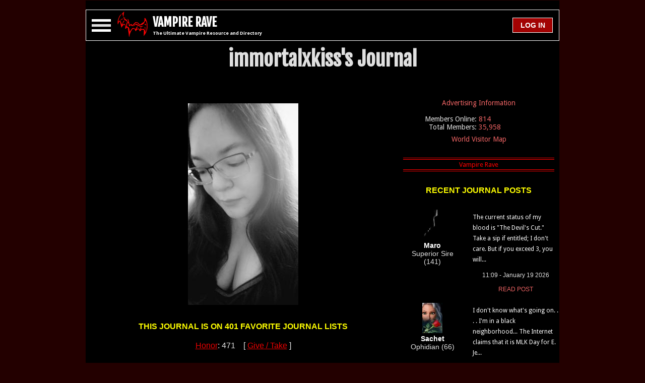

--- FILE ---
content_type: text/html; charset=utf-8
request_url: https://www.vampirerave.com/journal/journal_section.php?section=personal&journal=immortalxkiss&page=October%202015
body_size: 27329
content:
<!DOCTYPE html>
<html>
<head>
  <script>var timerStart = Date.now(); </script>
  <title>immortalxkiss's Vampire Journal | Mindless Ramblings</title>
  <meta charset="UTF-8">
  <meta name="google" content="notranslate">
  <meta http-equiv="Content-Language" content="en">
  <link rel="shortcut icon" href="/favicon.ico">
  <link rel="apple-touch-icon" sizes="180x180" href="/apple-touch-icon.png">
  <link rel="manifest" href="/manifest.json">
  <link rel="mask-icon" href="/safari-pinned-tab.svg" color="#5bbad5">
  <meta name="theme-color" content="#000000">
  <meta http-equiv="Content-Type" content="text/html; charset=UTF-8" />
  <meta http-equiv="X-UA-Compatible" content="IE=edge,chrome=1">
  <meta name="viewport" content="width=device-width, initial-scale=1, maximum-scale=1, minimal-ui">
  <meta http-equiv="Content-Style-Type" content="text/css" />
  <meta name="description" content="Every single day in America, we see a new, unjustifiable horror from this administration. Every. Fucking. Day." />
  <meta name="copyright" content="1995, The Dark Network" />
  <meta http-equiv="audience" content="everything" />
  <meta name="author" content="CT Thompson" />
  <meta name="distribution" content="global" />
  <meta name="revisit-after" content="1 day" />

  <link rel="stylesheet" href="https://www.vampirerave.com/inc/layouts/css/phantasm.css" type="text/css" />
  <link rel="stylesheet" href="https://fonts.googleapis.com/css?family=Roboto:700|Fjalla+One|Droid+Sans%3A400%2C700" type="text/css" media="all" />

  <meta name="twitter:card"         content="summary">
  <meta name="twitter:url"          content="https://www.vampirerave.com/journal/journal_section.php?section=personal&journal=immortalxkiss&page=October%202015">
  <meta name="twitter:title"        content="immortalxkiss's Vampire Journal | Mindless Ramblings">
  <meta name="twitter:description"  content="Every single day in America, we see a new, unjustifiable horror from this administration. Every. Fucking. Day.">
  <meta name="twitter:image"        content="https://www.vampirerave.com/inc/layouts/images/phantasm/bat.png">

  <meta property="og:site_name"     content="Vampire Rave" />
  <meta property="og:url"           content="https://www.vampirerave.com/journal/journal_section.php?section=personal&journal=immortalxkiss&page=October%202015" />
  <meta property="og:type"          content="website" />
  <meta property="og:title"         content="immortalxkiss's Vampire Journal | Mindless Ramblings" />
  <meta property="og:description"   content="Every single day in America, we see a new, unjustifiable horror from this administration. Every. Fucking. Day." />
  <meta property="og:image"         content="https://www.vampirerave.com/inc/layouts/images/phantasm/bat.png" />

  <meta itemprop="name" content="immortalxkiss's Vampire Journal | Mindless Ramblings">
  <meta itemprop="description" content="Every single day in America, we see a new, unjustifiable horror from this administration. Every. Fucking. Day.">
  <meta itemprop="image" content="https://www.vampirerave.com/inc/layouts/images/phantasm/bat.png">

  <link rel="canonical" href="https://www.vampirerave.com/journal/journal_section.php?section=personal&journal=immortalxkiss&page=October%202015" />

  <script src="https://ajax.googleapis.com/ajax/libs/jquery/1.12.4/jquery.min.js"></script>
  <script src="https://www.vampirerave.com/inc/moment.js"></script>
  <script src="https://www.vampirerave.com/inc/jquery.countdown.min.js"></script>

  
<style>
  @font-face {
    font-family: 'Ancient Upiori';
    font-style: normal;
    font-weight: normal;
    src: local('Ancient Upiori'), local('Ancient Upiori'), url(/images/Upiori/ancient_upiori.ttf) format('truetype');
  }
</style>



</head>
<body class="holy-grail">

  <div id="wrapfabtest">
    <div class="adBanner" style="background-color:transparent; height:1px; width:1px;">
    </div>
  </div>
  <div id="ab-warning" style="display:none; min-width:250px; overflow-y: auto; flex-wrap:wrap; align-items:center; background-color:yellow; position: fixed; top: 50%; left: 50%; -webkit-transform: translate(-50%, -50%); transform: translate(-50%, -50%); border: 2px solid white; border-radius:10px; padding:15px;">
    <div style="width:100%; color:black; font-family: 'Roboto:700', sans-serif; font-weight:bold; font-size: 1em;">
	  <span style="font-size:30px;"><center>AD BLOCKING SOFTWARE DETECTED</center></span><br />
	</div>
	<div style="width:100%; color:black; font-family: 'Roboto:700', sans-serif; font-weight:bold; font-size: 1em;">
	  You are not a Premium Member and you are blocking ads. You are using Vampire Rave for free. Vampire Rave relies on ads in order to operate. Please disable your Ad Blocker. This can easily be done for Vampire Rave only.<br /><br />
	  If you are using Chrome, click the red hand button at the top right of the screen:<br /><br />
	  <center><img src="/images/ab-click.png" width="80" height="69" /></center><br />
	  Then select: <i>Don't run on pages on this site</i><br /><br />
	  If you do it correctly, the red hand will turn to green and you will no longer see this message.<br /><br /><br />
	</div>
	<div style="width:100%; color:black; font-family: 'Roboto:700', sans-serif; font-weight:bold; font-size: 1em;">
	  This window will close in <span id="count1" style="color:black; font-family: 'Roboto:700', sans-serif; font-weight:bold; font-size: 1em;"></span> seconds.
	  <br /><br />
	</div>
	<div style="width:100%; color:black; font-family: 'Roboto:700', sans-serif; font-weight:bold; font-size: 1em;">
	  <span style="font-size:30px;"><center>THANK YOU FOR USING VAMPIRE RAVE</center></span>
    </div>
  </div>


<script type="text/javascript">
if (self != top){
  if (document.images) top.location.replace(document.location.href);
  else top.location.href = document.location.href;
}
</script>

<script>
  window.onresize = displayWindowSize;

  function createCookie(name,value,days) {
    if (days) {
        var date = new Date();
        date.setTime(date.getTime()+(days*24*60*60*1000));
        var expires = "; expires="+date.toGMTString();
    }
    else var expires = "";
    document.cookie = name+"="+value+expires+"; path=/";
  }

  function displayWindowSize() {
    myWidth = window.innerWidth;
    myHeight = window.innerHeight;

	// Cookie for screen resolution
	var r = myWidth + "|" + myHeight;
	createCookie("VR_REZ", r, 60);

	// Do stuff based on screen size
	if (myWidth >= 600) {
	  document.getElementById('bat-logo').style.display='block';
	  document.getElementById('vr').innerHTML = "VAMPIRE RAVE";
	} else {
	  document.getElementById('bat-logo').style.display='none';
	  document.getElementById('vr').innerHTML = "VR";
	} // end if (myWidth >= 600)

	if (myWidth >= 865 && myWidth < 1280) {
	  if (document.getElementById('skyscraper').innerHTML != "") {
        document.getElementById('skyscraper').setAttribute("style","max-width: 170px; min-width: 170px; min-height:630px; text-align:center;");
	  }

	} else {
	  document.getElementById('skyscraper').setAttribute("style","display:none;");
      document.getElementById('skyscraper').innerHTML = "";
	} // end if (myWidth >= 865)

	// Mobile, inner-page 300x250 rectangles. Called from referring page, not Phantasm. Replaced in generate_layout.
	if(document.getElementById('mobile-inner-page')!=null) {
	  if (myWidth < 865 && document.getElementById('mobile-inner-page').innerHTML != '') {
	    document.getElementById('mobile-inner-page').setAttribute("style","text-align: center; width: 100%; margin: 16px 0 16px 0;");
	  } else {
	    document.getElementById('mobile-inner-page').setAttribute("style","text-align: center; width: 100%; margin: 16px 0 16px 0;");
	    // document.getElementById('mobile-inner-page').setAttribute("style","display:none;");
	    // document.getElementById('mobile-inner-page').innerHTML = '';
	  }
	}

	if (myWidth >= 1280) {
	  if (document.getElementById('medium-rectangle').innerHTML != "") {
        document.getElementById('medium-rectangle').setAttribute("style","float: right; width: 320px; min-width:320px; text-align: center;");
	  }	else {
	     document.getElementById('medium-rectangle').setAttribute("style","display:none;");
		 document.getElementById('medium-rectangle').innerHTML = "";
	  }
	} else {
	  document.getElementById('medium-rectangle').setAttribute("style","display:none;");
	  document.getElementById('medium-rectangle').innerHTML = "";
	} // end if (myWidth >= 1280

	// Leaderboard or Mobile Ads. Only do on page load. Do not do when page is resized.
  if (myWidth < 728) {
	  // Mobile
	  document.getElementById('header-ad-child-728').innerHTML = "";
	  document.getElementById('header-ad-child-728').setAttribute("style","display: none;");
	} else {
	  // Leaderboard
	  document.getElementById('header-ad-child-mobile').innerHTML = "";
	  document.getElementById('header-ad-child-mobile').setAttribute("style","display: none;");
	}

	if (document.getElementById('header-ad-child-728').innerHTML == '' && document.getElementById('header-ad-child-mobile').innerHTML == '') {
	  document.getElementById('header-ad-container').setAttribute("style","display: none;");
	} else {
	  document.getElementById('header-ad-container').setAttribute("style","width: 100%; min-width: 320px; display:inline-block; vertical-align:top; text-align: center;");
	}

    if (0) {
	  // Mobile
	  document.getElementById('header-ad-child-mobile').innerHTML = "";
	  document.getElementById('header-ad-child-mobile').setAttribute("style","display: none;");
	  // Leaderboard
	  document.getElementById('header-ad-child-728').innerHTML = "";
	  document.getElementById('header-ad-child-728').setAttribute("style","display: block; height:90px;");
	}

	// Resize inner content to protect against big broken div's
	var maxW = 0;
	if (myWidth >= 1300) {
	  maxW = myWidth - 240 - 240 - 320 - 5 - 5 - 5 - 10;
	} else if (myWidth >= 1280) {
	  maxW = myWidth - 170 - 170 - 320 - 5 - 5 - 5 - 10;
	} else if (myWidth >= 1088) {
	  maxW = myWidth - 170 - 170 - 164 - 5 - 5 - 5 - 14;
	} else if (myWidth >= 865) {
	  maxW = myWidth - 164 - 26 - 2;
	} else {
	  maxW = myWidth - 26 - 11;
	}
    document.getElementById('content-left-inner').style.maxWidth = maxW;
    document.getElementById('content-left-inner').style.Width = maxW;

	var w = 0;
	if (myWidth < 1088) {
	  w = myWidth;
	} else if (myWidth >=1088 && myWidth < 1300) {
	  w = myWidth - 170 - 170 ;
	} else {
	  w = myWidth - 240 - 240;
	}

	document.getElementById('content-wrapper').setAttribute("style", "width: " + (w-16) + "; margin: 0; padding: 0");

	w =  $('#content-wrapper').width();
	var ww = "font-family: 'Roboto:700', sans-serif; font-size: 1em; line-height: 1.2; height:60px; background-color: black;  border-style: solid; border-width: 1px; border-color: white; z-index:5; width: " + (w-2) + "px; min-width: 340px; display: flex; justify-content: center; align-items:center;";
	document.getElementById('header-div').setAttribute("style", ww);

	if (myWidth < 728) {
      document.getElementById('ultimate').style.display='none';
	} else {
	  document.getElementById('ultimate').style.display='inline';
	}

	if ( document.getElementById('user-avatar') != null ) {
	  if (myWidth < 500) {
	    document.getElementById('user-avatar').style.display='none';
	  } else {
	    document.getElementById('user-avatar').style.display='block';
	  }
	}

    document.getElementById('sticky-header-spacer').setAttribute("style", "display: none;");

	// If the window is resized, and nav-menu is open, move nav-menu to the bottom of header-div
	if (document.getElementById('nav-menu').style.display != 'none') {
      var el = $('#header-div');
	  var bottom = el.offset().top + el.outerHeight(true)
	  var left = el.offset().left;
	  document.getElementById('nav-menu').style.top = (bottom - 1);
	  document.getElementById('nav-menu').style.left = left;
	}

document.getElementById('vr').innerHTML = "VAMPIRE RAVE";
  }; // end function displayWindowSize()

  function move_nav_window() {
    // make sure nav-menu is always right below header-div
	if (document.getElementById('nav-menu').style.display != 'none') {
      var el = $('#header-div');
	  var bottom = el.offset().top + el.outerHeight(true)
	  var left = el.offset().left;
	  document.getElementById('nav-menu').style.top = (bottom - 1);
	  document.getElementById('nav-menu').style.left = left;
	}
  }

  function getMobileOperatingSystem() {
    var userAgent = navigator.userAgent || navigator.vendor || window.opera;
    if ( userAgent.match( /iPad/i ) || userAgent.match( /iPhone/i ) || userAgent.match( /iPod/i ) ) {
      return 'iOS';
	} else if ( userAgent.match( /Android/i ) ) {
      return 'Android';
	} else {
      return 'unknown';
    }
  }


  //function get_social_media_stats() {
  //  var xhttp = new XMLHttpRequest();
  //  xhttp.onreadystatechange = function() {
  //    if (xhttp.readyState == 4 && xhttp.status == 200) {
  //      var myArr = JSON.parse(xhttp.responseText);
  //      document.getElementById("fb-likes").innerHTML = Intl.NumberFormat().format(myArr['facebook']);
  //		document.getElementById("google-likes").innerHTML = Intl.NumberFormat().format(myArr['gplus']);
  //		document.getElementById("stumbleupon-likes").innerHTML = Intl.NumberFormat().format(myArr['stumble']);
  //	  }
  //  };
  //  xhttp.open("GET", "https://www.vampirerave.com/inc/layouts/templates/get_social_counts.php?thisurl=https://www.vampirerave.com/journal/journal_section.php?section=personal&journal=immortalxkiss&page=October%202015", true);
  //  xhttp.send();
  //}

  <!-- Sticky Header -->
  <!-- Scroll up, stop -->
  var lastScrollTop = document.documentElement.scrollTop;
  function position_header() {
    $( window ).scroll(
      function() {
		// set header-div width to that of content-wrapper //
		var  w =  $('#content-wrapper').width();
		var offsets = $('#header-div').offset();

		// Sticky Nav Header
		var header_div_top = offsets.top;
        if (header_div_top < $("#header-ad-container").height()) { header_div_top = $("#header-ad-container").height(); }
	    var to_scroll = header_div_top - $( window ).scrollTop();
		if (to_scroll < 0) { to_scroll = 0; }
		if (to_scroll == 0) {
		  var s = "font-family: 'Roboto:700', sans-serif; font-size: 1em; line-height: 1.2; height:60px; background-color: black; border-style: solid; border-width: 1px; border-color: white; z-index:5; width: " + (w-2) + "px; top: 0; position: fixed;  min-width: 340px; display: flex; justify-content: center; align-items:center;";
	      document.getElementById('header-div').setAttribute("style", s);
		  s = "height:60px; display: block;";
		  document.getElementById('sticky-header-spacer').setAttribute("style", s);
	    } else {
		  var s = "font-family: 'Roboto:700', sans-serif; font-size: 1em; line-height: 1.2; height:60px; background-color: black; border-style: solid; border-width: 1px; border-color: white; z-index:5; width: " + (w-2) + "px; position: static;  min-width: 340px; display: flex; justify-content: center; align-items:center;";
	      document.getElementById('header-div').setAttribute("style", s);
	      s = "display: none;";
		  document.getElementById('sticky-header-spacer').setAttribute("style", s);
		}

		// Nav Menu
        var st = window.pageYOffset || document.documentElement.scrollTop;
        if (st > lastScrollTop){
          // downscroll code
        } else {
          // upscroll code

		  // The distance between the bottom of header-div and the top of nav-menu can be zero or negative. It can NEVER be positive.
		  // If the distance is positive, move nav-menu to the bottom of header-div.
		  if (document.getElementById('nav-menu').style.display != 'none') {
		    // We're scrolling up, move the nav menu.
			// But ONLY move the menu if we scroll up past the top of the nav menu (where a gap would be created).
            var original_open_position = nav_open_position.replace("px", "");
            // compute: if we move, what will the top of the nav menu postion be? If it is not less than original_open_position, don't do it.
            var w =  $('#content-wrapper').width();
		    var offsets = $('#header-div').offset();
            var top = offsets.top + 60 + 1;
            if (top<original_open_position) {
			  // var w =  $('#content-wrapper').width();
		      // var offsets = $('#header-div').offset();
              // var top = offsets.top + 60 + 1;
		      var left = offsets.left;
              document.getElementById('nav-menu').style.top = top.toString() + "px";
		      document.getElementById('nav-menu').style.left = left.toString() + "px";
		      document.getElementById('nav-menu').style.maxWidth = w.toString() + "px";
			}
		  }
		}
        lastScrollTop = st;
        // end Nav Menu
      } // end function
	);
  }

  // Escape Keypress
  $(document).keyup(function(e) {
    if (e.keyCode == 27) {
      document.getElementById('overlay').style.display = 'none';
      // document.getElementById('social-window').style.display = 'none';
      document.getElementById('login-window').style.display = 'none';
      document.getElementById('message-window').style.display = 'none';
	  if (document.getElementById('nav-menu').style.display != 'none') {
	    var toggles = document.querySelectorAll(".c-hamburger");
        for (var i = toggles.length - 1; i >= 0; i--) {
          var toggle = toggles[i];
		  (toggle.classList.contains("is-active") === true) ? toggle.classList.remove("is-active") : toggle.classList.add("is-active");
        };
		close_nav_menu();
	  }
	}
  });

  function close_nav_menu() {
	if (document.getElementById('nav-personal-menu') != null) { document.getElementById('nav-personal-menu').style.height = '0px'; }
	if (document.getElementById('nav-premium-menu') != null) { document.getElementById('nav-premium-menu').style.height = '0px'; }
	if (document.getElementById('nav-profile-menu') != null) { document.getElementById('nav-profile-menu').style.height = '0px'; }
	if (document.getElementById('nav-portfolio-menu') != null) { document.getElementById('nav-portfolio-menu').style.height = '0px'; }
	if (document.getElementById('nav-journal-menu') != null) { document.getElementById('nav-journal-menu').style.height = '0px'; }
    if (document.getElementById('nav-advertising-menu') != null) { document.getElementById('nav-advertising-menu').style.height = '0px'; }
	if (document.getElementById('nav-acolyte-menu') != null) { document.getElementById('nav-acolyte-menu').style.height = '0px'; }
	if (document.getElementById('nav-procurator-menu') != null) { document.getElementById('nav-procurator-menu').style.height = '0px'; }
	if (document.getElementById('nav-dominar-menu') != null) { document.getElementById('nav-dominar-menu').style.height = '0px'; }
	if (document.getElementById('nav-sentoran-menu') != null) { document.getElementById('nav-sentoran-menu').style.height = '0px'; }
	if (document.getElementById('nav-regent-menu') != null) { document.getElementById('nav-regent-menu').style.height = '0px'; }
	if (document.getElementById('nav-administrator-menu') != null) { document.getElementById('nav-administrator-menu').style.height = '0px'; }
	if (document.getElementById('nav-the-prince-menu') != null) { document.getElementById('nav-the-prince-menu').style.height = '0px'; }
	document.getElementById('nav-main-menu').style.height = '0px';
	document.getElementById('nav-members-menu').style.height = '0px';
	document.getElementById('nav-societies-menu').style.height = '0px';
    document.getElementById('nav-services-menu').style.height = '0px';
    $("#nav-menu").fadeOut(650);
  }

</script>

<div class="holy-grail__body">
  <div class="holy-grail__content" style="margin: 0px; padding: 0px;">
    <div id="content-wrapper" style="margin: 0; padding: 0; width:100%;">

	  <!-- Fixed top ad -->
	  <div id="header-ad-container" style="display: none;">
	    <div id="header-pre-ad-container" style="width: 100%; min-width: 320px; height:2px;"></div>

		<div id="header-ad-child-728" style="display: none;">

<!-- V Rave 728x90 -->

   <script async src="https://pagead2.googlesyndication.com/pagead/js/adsbygoogle.js?client=ca-pub-9924029466086247" crossorigin="anonymous"></script>
   <!-- V Rave 728x90 -->
   <ins class="adsbygoogle"
        style="display:inline-block;width:728px;height:90px"
        data-ad-client="ca-pub-9924029466086247"
        data-ad-slot="1926188865"></ins>
   <script>
        (adsbygoogle = window.adsbygoogle || []).push({});
   </script>

		</div>

		<div id="header-ad-child-mobile" style="text-align:center; width:100%; height:70px;">

<!-- V Rave Mobile -->

<script async src="https://pagead2.googlesyndication.com/pagead/js/adsbygoogle.js?client=ca-pub-9924029466086247"
   crossorigin="anonymous"></script>
<!-- V Rave Mobile -->
<ins class="adsbygoogle"
   style="display:inline-block;width:320px;height:50px"
   data-ad-client="ca-pub-9924029466086247"
   data-ad-slot="7990419986"></ins>
<script>
   (adsbygoogle = window.adsbygoogle || []).push({});
</script>

		</div>

		<div id="header-post-ad-container" style="width: 100%; min-width: 320px; height:2px;"></div>
	  </div>

      <div id="header-div" style="font-family: 'Roboto:700', sans-serif; font-size: 1em; line-height: 1.2; height:60px; background-color: black; border-style: solid; border-width: 1px; border-color: white; z-index:5; min-width: 340px; display: flex; justify-content: center; align-items:center;">
        <div class="c-hamburger c-hamburger--htx" style="float: left;"><span>.</span></div>

        <div id="bat-logo" style="float: left; margin-left:2px; display:none;">
		    <a href="/"><img src="https://www.vampirerave.com/inc/layouts/images/phantasm/bat.png" alt="Real vampires love Vampire Rave." width="60" height="50" /></a>
		</div>

		<div id="vr-div" style="float: left; margin:1px 0 0 10px; font-family: 'Fjalla One', sans-serif; font-size: 1.5em; line-height: 1.3; font-weight: bold; height:60px; display: flex; justify-content: center; align-items:center;">
		  <div>
		    <a href="/" class="no-style"><span id="vr">VR</span></a><br />
		    <span id="ultimate" style="display: none;"><h1>The Ultimate Vampire Resource and Directory</h1></span>
		  </div>
		</div>


		<div style="height:60px; float: left; margin:0; text-align:center; display: flex; justify-content: center; align-items:center; flex-grow:2;">

		</div>
		
		<div id="login-button" style="float:right; margin: 0px 12px 0px 0px;; height:60px; display: flex; justify-content: center; align-items:center;">
		  <div>
		

			<input type="button" value=" LOG IN " class="mc-link-spans" style="padding: 0 !important; width:80px; min-width:80px; height:30px; font-size: 14px; font-weight: bold; vertical-align: middle; display: table-cell;" onmouseover="this.style.cursor='pointer'" onclick="document.getElementById('overlay').style.display='block'; document.getElementById('login-window').style.display='block'; document.getElementById('login-username').focus();" />

		  </div>
		</div>
	  </div>

	  <div id="sticky-header-spacer" style="display: none;"></div>

<script>
  function toggle_nav(to_toggle) {
	var current_height = document.getElementById(to_toggle).style.height;
	if (current_height == '' || current_height == '0px' || current_height == null) { current_height = '0'; }
	var the_id = '#' + to_toggle;
    if (current_height == '0') {
      $(the_id).animate({ height: $(the_id).get(0).scrollHeight }, 100, function(){ $(this).height('auto'); });
	} else {
	  $(the_id).animate({height: 0}, 10);
	}
  }
</script>

      <div id="nav-menu" style="display: none; position: absolute; z-index: 2; padding: 0; margin: 0; background-color: #170000; font-family: 'Roboto:700', sans-serif; font-size: 1em; border-style: solid; border-width: 1px; border-color: white;">

		<nav>

		    <div class="menu-item">
		      <h4><a href="#" onclick="toggle_nav('nav-main-menu');return false;">Main Menu</a></h4>
		      <ul id="nav-main-menu">
		        <li><a href="/">Home</a></li>
				<li><a href="/help.php">Request Help</a></li>
		        <li><a href="/kb.php">The VR Manual</a></li>
		        <li><a href="/news/news.php">News</a></li>
				<li><a href="/faq.php">FAQ</a></li>
				<li><a href="/levels2.php">Status System</a></li>
				<li><a href="/vampire.php">What is a Vampire?</a></li>
				<li style="height:30px;"><a href="/db/"><p style="text-align:left; float: left; margin:0; width:240px;">The Vampire Database</p><p style="text-align:right; float: left; margin:0; width:100px; margin: 0px 0px 0px -40px;">[ 12,415 ]</p></a></li>
				<li><a href="/bw/">Blood and Water</a></li>
				<li><a href="/editorials/">Editor's Corner</a></li>
				<li><a href="/inspiration.php">Inspiration</a></li>
				<li><a href="/banners.php">Banners</a></li>
				<li><a href="/code_updates.php">Code Base Updates</a></li>
				<li><a href="/contact.php">Contact Us</a></li>
		      </ul>
		    </div>

		    <div class="menu-item">
		      <h4><a href="#" onclick="toggle_nav('nav-members-menu');return false;">Members</a></h4>
		      <ul id="nav-members-menu">
		        <li><a href="/getting_started.php">Getting Started</a></li>
		        <li style="height:30px;"><a href="/online.php"><p style="text-align:left; float: left; margin:0; width:240px;">Who's Online</p><p style="text-align:right; float: left; margin:0; width:100px; margin: 0px 0px 0px -40px;">[ 814 ]</p></a></li>
            <li style="height:30px;"><a href="/stream"><p style="text-align:left; float: left; margin:0; width:240px;">The Stream</p><p style="text-align:right; float: left; margin:0; width:100px; margin: 0px 0px 0px -40px;">[ 70,579 ]</p></a></li>
		        <li><a href="/vr_ip_map.php">World Visitor Map</a></li>
		        <li><a href="/kismet.php">Kismet</a></li>
		        <li style="height:30px;"><a href="/levels.php"><p style="text-align:left; float: left; margin:0; width:240px;">User Levels</p><p style="text-align:right; float: left; margin:0; width:100px; margin: 0px 0px 0px -40px;">[ 35,958 ]</p></a></li>
		        <li><a href="/top.php">The Top</a></li>
		        <li style="height:30px;"><a href="/vc/"><p style="text-align:left; float: left; margin:0; width:240px;">Vamp Cams</p><p style="text-align:right; float: left; margin:0; width:100px; margin: 0px 0px 0px -40px;">[ 0 ]</p></a></li>
		        <li style="height:30px;"><a href="/public_pages.php"><p style="text-align:left; float: left; margin:0; width:240px;">Member Pages</p><p style="text-align:right; float: left; margin:0; width:100px; margin: 0px 0px 0px -40px;">[ 548 ]</p></a></li>
		        <li style="height:30px;"><a href="/profiles/profiles.php"><p style="text-align:left; float: left; margin:0; width:240px;">Profiles</p><p style="text-align:right; float: left; margin:0; width:100px; margin: 0px 0px 0px -40px;">[ 27,759 ]</p></a></li>
		        <li style="height:30px;"><a href="/portfolios.php"><p style="text-align:left; float: left; margin:0; width:240px;">Portfolios</p><p style="text-align:right; float: left; margin:0; width:100px; margin: 0px 0px 0px -40px;">[ 9,371 ]</p></a></li>
		        <li style="height:30px;"><a href="/journal/journals.php"><p style="text-align:left; float: left; margin:0; width:240px;">Journals</p><p style="text-align:right; float: left; margin:0; width:100px; margin: 0px 0px 0px -40px;">[ 20,309 ]</p></a></li>
		        <li style="height:30px;"><a href="/member_articles.php"><p style="text-align:left; float: left; margin:0; width:240px;">Member Articles</p><p style="text-align:right; float: left; margin:0; width:100px; margin: 0px 0px 0px -40px;">[ 192 ]</p></a></li>
		        <li style="height:30px;"><a href="/polls_all.php"><p style="text-align:left; float: left; margin:0; width:240px;">Polls</p><p style="text-align:right; float: left; margin:0; width:100px; margin: 0px 0px 0px -40px;">[ 1,663 ]</p></a></li>
		        <li style="height:30px;"><a href="/forum/forum.php?group=1"><p style="text-align:left; float: left; margin:0; width:240px;">The Forum</p><p style="text-align:right; float: left; margin:0; width:100px; margin: 0px 0px 0px -40px;">[ 28,871 ]</p></a></li>
		        <li><a href="/chat/index.php">VR Chat</a></li>
				<li><a href="/chat/private.php">Private Chat</a></li>
		        <li style="height:30px;"><a href="/mentorships/mentorships.php"><p style="text-align:left; float: left; margin:0; width:240px;">Mentorships</p><p style="text-align:right; float: left; margin:0; width:100px; margin: 0px 0px 0px -40px;">[ 339 ]</p></a></li>
		        <!-- <li><a href="/games/">Games</a></li> -->
		        <li style="height:30px;"><a href="/high_sires.php"><p style="text-align:left; float: left; margin:0; width:240px;">The Immortals</p><p style="text-align:right; float: left; margin:0; width:100px; margin: 0px 0px 0px -40px;">[ 586 ]</p></a></li>
		        <li><a href="/honor/">Honor</a></li>
		        <li><a href="/what_theyre_doing.php">What They're Doing</a></li>
				<li><a href="/acolyte.php">Take the Acolyte Test</a></li>
		      </ul>
		    </div>

		    <div class="menu-item">
		      <h4><a href="#" onclick="toggle_nav('nav-societies-menu');return false;">Societies</a></h4>
		      <ul id="nav-societies-menu">
		        <li style="height:30px;"><a href="/houses/houses.php?org=Alliance"><p style="text-align:left; float: left; margin:0; width:240px;">Aliances</p><p style="text-align:right; float: left; margin:0; width:100px; margin: 0px 0px 0px -40px;">[ 9 ]</p></a></li>
		        <li style="height:30px;"><a href="/houses/houses.php?org=House"><p style="text-align:left; float: left; margin:0; width:240px;">Houses</p><p style="text-align:right; float: left; margin:0; width:100px; margin: 0px 0px 0px -40px;">[ 7 ]</p></a></li>
		        <li style="height:30px;"><a href="/houses/houses.php?org=Coven"><p style="text-align:left; float: left; margin:0; width:240px;">Covens</p><p style="text-align:right; float: left; margin:0; width:100px; margin: 0px 0px 0px -40px;">[ 36 ]</p></a></li>
		        <li><a href="/houses/faq.php">FAQ</a></li>
		        <li><a href="/houses/marks.php">Marks</a></li>
		        <li><a href="/society_representations.php">Representations</a></li>
		        <li><a href="/houses/standings.php">Standings</a></li>
		      </ul>
		    </div>

		    <div class="menu-item">
		      <h4><a href="#" onclick="toggle_nav('nav-services-menu');return false;">Services</a></h4>
		      <ul id="nav-services-menu">
		        <li><a href="/adinfo.php">Advertising Information</a></li>
                <li style="height:30px;"><a href="/modules/links/index.php?group=1"><p style="text-align:left; float: left; margin:0; width:240px;">Links</p><p style="text-align:right; float: left; margin:0; width:100px; margin: 0px 0px 0px -40px;">[ 447 ]</p></a></li>
		        <li><a href="/premium.php">Premium Membership Benefits</a></li>
				<li><a href="/premium_faq.php">Premium Membership FAQ</a></li>
		        <li><a href="/pm.php">Premium Membership Instant Activation</a></li>
		        <li><a href="/store.php">VR Store</a></li>
			  </ul>
		    </div>

		</nav>

	  </div>

	  <div id="header-notification-container" style="margin-top: 2px; padding: 1px; background-color: white; vertical-align: middle; display: none;">
	    <div id="notification-message" style="margin: 0; padding: 4px 0 4px 0; width: 100%; background-color: red; text-align: center; font-family: 'Droid Sans', sans-serif, Georgia, Verdana, Arial, Helvetica; font-weight: bold; color: black; "></div>
	  </div>

	  <div style="font-family: 'Fjalla One', sans-serif; font-size: 2.5em; line-height: 1.3; font-weight: bold; text-align:center; margin: 0; padding: 10px 0 20px 0; display: inline-block; width:100%;">
		<div style="width:100%; word-break: break-word; word-wrap:break-word; overflow-wrap: break-word;" id="headline">
	      immortalxkiss's Journal<br />
	    </div>
		<div style="width:100%;  word-break: break-word; word-wrap:break-word; overflow-wrap: break-word; font-size:18px; font-weight:normal;" id="sub-headline">
	      <br />
	    </div>
	  </div>

	  <div style="display: flex; flex: row nowrap flex-start;">
	    <div style="display: flex; order: 1; font-family: 'Roboto:700', sans-serif; font-size: 1em; line-height: 1.2; min-height: 600px; padding: 0 0 0 5px;">
		  <div id="content-left-inner" style="justify-content: flex-start; align-items: flex-start; max-width: -37px; width: -37px;">

	        
  <script language="javascript" type="text/javascript">

  function create_xmlhr() {
    var http;
    try  { http = new XMLHttpRequest(); }
    catch (e) {
	    try { http = new ActiveXObject("Msxml2.XMLHTTP"); }
	    catch (e) {
	      try { http = new ActiveXObject("Microsoft.XMLHTTP"); }
	      catch (e) {
	        alert("Vampire Rave requires an AJAX capable browser. We recommend the newest version of Firefox.");
		      return false;
	      } // end catch
	    } // end catch
    }  // end catch
    return http;
  }

  function isEmpty(obj) {
    for(var prop in obj) {
        if(obj.hasOwnProperty(prop))
            return false;
    }
    return true;
  }

  function decrypt(id, t) {
    var div_name = 'm_e_' + id;
    var div = document.getElementById(div_name);
    var input_name = 'upiori_key_' + id;
    input_box = document.getElementById(input_name).value;

	  var http = create_xmlhr();
    var url = '/journal/inc/decode_message.php?id='+id+'&key='+input_box+'&t='+t;
    http.open("GET", url, true);
    http.onreadystatechange = function() {
      if(http.readyState == 4 && http.status == 200) {
		    div.innerHTML = http.responseText;
	    }
    }
    http.send(null);
    http.close;
  }

  function post_comment(id, com) {
    var p = document.getElementById('post-comment-'+id);
	  p.disabled = true;
    comment = document.getElementById(com).value;
	  var http = create_xmlhr();
    var url = '/journal/inc/post_comment.php';
	  var params = 'section=personal&journal=immortalxkiss&id='+id+'&comment='+encodeURIComponent(comment);
    http.open("POST", url, true);
	  http.setRequestHeader("Content-type", "application/x-www-form-urlencoded");
    http.onreadystatechange = function() {
      if(http.readyState == 4 && http.status == 200) {
		    alert(http.responseText);
		    document.getElementById(com).value = "";
		    p.disabled = false;
		    if (http.responseText == 'Comment posted.') { reload_comments(id); }
	    }
    }
    http.send(params);
    http.close;
    console.log(params);
  }

  function reload_comments(id) {
	  var http = create_xmlhr();
	  var t = encodeURIComponent('https://www.vampirerave.com/journal/journal_section.php?section=personal&journal=immortalxkiss&page=October%202015');
    var url = '/journal/inc/get_comments.php?section2=personal&journal2=immortalxkiss&id2='+id+'&tz2=0&tp='+t;
    http.open("GET", url, true);
	  http.setRequestHeader("Content-type", "application/x-www-form-urlencoded");
    http.onreadystatechange = function() {
      if(http.readyState == 4 && http.status == 200) {
	      var i = 'div-comments-'+id;
		    document.getElementById(i).innerHTML = http.responseText;
	    }
    }
    http.send(null);
    http.close;
  }
  
  </script>
  <br><center><div class="img-container" style="width:98%; text-align:center; margin-bottom:10px;"><a href="journal2.php?journal=immortalxkiss"><img src="/pictures/immortalxkiss-pic1.jpg" alt="immortalxkiss's Journal" border=0></a></div></center><br><center><span class="warn"><b>THIS JOURNAL IS ON 401 FAVORITE JOURNAL LISTS</b></span></b></center><br /><a name="start"></a><center><a href="/honor/honor.php?honor=immortalxkiss">Honor</a>: 471 &nbsp;&nbsp;&nbsp;[ <a href="/honor/give_honor.php?give=immortalxkiss&go_back_to_page=https%3A%2F%2Fwww.vampirerave.com%2Fjournal%2Fjournal_section.php%3Fsection%3Dpersonal%26journal%3Dimmortalxkiss%26page%3DOctober%25202015">Give / Take</a> ]<br />
<!-- Mobile, Inner-page Ad -->
<center>
<div id="mobile-inner-page" style="width:300px; height:250px;">

<!-- V Rave In-article Responsive -->

     <script async src="https://pagead2.googlesyndication.com/pagead/js/adsbygoogle.js?client=ca-pub-9924029466086247"
          crossorigin="anonymous"></script>
     <ins class="adsbygoogle"
          style="display:block; text-align:center;"
          data-ad-layout="in-article"
          data-ad-format="fluid"
          data-ad-client="ca-pub-9924029466086247"
          data-ad-slot="8307570861"></ins>
     <script>
          (adsbygoogle = window.adsbygoogle || []).push({});
     </script>

</div>
</center>

    <br />
    <a href="/profiles/profiles2.php?profile=immortalxkiss" class="menu"><div class="new-marker" style="width:110px; text-align:center; font-size:24px;" onmouseover="javascript:this.style.color='red';" onmouseout="javascript:this.style.color='white';">PROFILE</div></a>
	<br />
<script>
  function sec1_click(v) {
    if (v == 1) { document.getElementById("sec1-nav-span").innerHTML = '<table style="width:100%; height:100%"><tr><td style="text-align:left; width:190px; font-size: 12px; color:inherit;"><b>Mindless Ramblings</b></td><td style="text-align:right; font-size: 12px; color:inherit;"><b>[ 5,051 ]</b></td></tr></table>'; }
    if (v == 2) { document.getElementById("sec1-nav-span").innerHTML = '<table style="width:100%; height:100%"><tr><td style="text-align:left; width:190px; font-size: 12px; color:inherit;"><b>Noise</b></td><td style="text-align:right; font-size: 12px; color:inherit;"><b>[ 20 ]</b></td></tr></table>'; }
    if (v == 3) { document.getElementById("sec1-nav-span").innerHTML = '<table style="width:100%; height:100%"><tr><td style="text-align:left; width:190px; font-size: 12px; color:inherit;"><b>My Gothic Wedding</b></td><td style="text-align:right; font-size: 12px; color:inherit;"><b>[ 19 ]</b></td></tr></table>'; }
    if (v == 4) { document.getElementById("sec1-nav-span").innerHTML = '<table style="width:100%; height:100%"><tr><td style="text-align:left; width:190px; font-size: 12px; color:inherit;"><b>Society Silliness</b></td><td style="text-align:right; font-size: 12px; color:inherit;"><b>[ 136 ]</b></td></tr></table>'; }
    if (v == 5) { document.getElementById("sec1-nav-span").innerHTML = '<table style="width:100%; height:100%"><tr><td style="text-align:left; width:190px; font-size: 12px; color:inherit;"><b>The Sound of Silence</b></td><td style="text-align:right; font-size: 12px; color:inherit;"><b>[ 133 ]</b></td></tr></table>'; }
    document.getElementById("sec1-nav-ul").style.display='none';
  }
</script>
<center>
<br />
<div class="mc-menu">
  <ul>
    <li><a target="_self" onclick="if(document.getElementById('sec1-nav-ul').style.display =='block'){document.getElementById('sec1-nav-ul').style.display='none'}else{document.getElementById('sec1-nav-ul').style.display='block'}"><span id="sec1-nav-span"><table style="width:100%; height:100%"><tr><td style="text-align:left; width:190px; font-size: 12px; color:inherit;"><b>Mindless Ramblings</b></td><td style="text-align:right; font-size: 12px; color:inherit;"><b>[ 5,051 ]</b></td></tr></table></span></a>
      <ul id="sec1-nav-ul" style="z-index:2">
<li style="background-color: black; color:white;"><a  onclick="sec1_click(1);" style="background-color: black; color:white;"><table style="width:100%; height:100%;"><tr><td style="text-align:left; width:190px; font-size: 12px; color:white;"">Mindless Ramblings</td><td style="text-align:right; font-size: 12px; color:white;"">[ 5,051 ]</td></tr></table></a></li><li><a href="journal_section.php?section=poetry&journal=immortalxkiss" onclick="sec1_click(2);"><table style="width:100%; height:100%;"><tr><td style="text-align:left; width:190px; font-size: 12px;">Noise</td><td style="text-align:right; font-size: 12px;">[ 20 ]</td></tr></table></a></li><li><a href="journal_section.php?section=potions&journal=immortalxkiss" onclick="sec1_click(3);"><table style="width:100%; height:100%;"><tr><td style="text-align:left; width:190px; font-size: 12px;">My Gothic Wedding</td><td style="text-align:right; font-size: 12px;">[ 19 ]</td></tr></table></a></li><li><a href="journal_section.php?section=spells&journal=immortalxkiss" onclick="sec1_click(4);"><table style="width:100%; height:100%;"><tr><td style="text-align:left; width:190px; font-size: 12px;">Society Silliness</td><td style="text-align:right; font-size: 12px;">[ 136 ]</td></tr></table></a></li><li><a href="journal_section.php?section=stories&journal=immortalxkiss" onclick="sec1_click(5);"><table style="width:100%; height:100%;"><tr><td style="text-align:left; width:190px; font-size: 12px;">The Sound of Silence</td><td style="text-align:right; font-size: 12px;">[ 133 ]</td></tr></table></a></li>
      </ul>
    </li>
  </ul>
</div>
</center><br />
  
<script>
  function month1_click(v) {
    if (v == 1) { document.getElementById("month1-nav-span").innerHTML = '<table style="width:100%; height:100%"><tr><td style="text-align:left; font-size: 12px; color:inherit;"><b>January 2026</b></td></tr></table>'; }
    if (v == 2) { document.getElementById("month1-nav-span").innerHTML = '<table style="width:100%; height:100%"><tr><td style="text-align:left; font-size: 12px; color:inherit;"><b>December 2025</b></td></tr></table>'; }
    if (v == 3) { document.getElementById("month1-nav-span").innerHTML = '<table style="width:100%; height:100%"><tr><td style="text-align:left; font-size: 12px; color:inherit;"><b>November 2025</b></td></tr></table>'; }
    if (v == 4) { document.getElementById("month1-nav-span").innerHTML = '<table style="width:100%; height:100%"><tr><td style="text-align:left; font-size: 12px; color:inherit;"><b>October 2025</b></td></tr></table>'; }
    if (v == 5) { document.getElementById("month1-nav-span").innerHTML = '<table style="width:100%; height:100%"><tr><td style="text-align:left; font-size: 12px; color:inherit;"><b>September 2025</b></td></tr></table>'; }
    if (v == 6) { document.getElementById("month1-nav-span").innerHTML = '<table style="width:100%; height:100%"><tr><td style="text-align:left; font-size: 12px; color:inherit;"><b>August 2025</b></td></tr></table>'; }
    if (v == 7) { document.getElementById("month1-nav-span").innerHTML = '<table style="width:100%; height:100%"><tr><td style="text-align:left; font-size: 12px; color:inherit;"><b>July 2025</b></td></tr></table>'; }
    if (v == 8) { document.getElementById("month1-nav-span").innerHTML = '<table style="width:100%; height:100%"><tr><td style="text-align:left; font-size: 12px; color:inherit;"><b>June 2025</b></td></tr></table>'; }
    if (v == 9) { document.getElementById("month1-nav-span").innerHTML = '<table style="width:100%; height:100%"><tr><td style="text-align:left; font-size: 12px; color:inherit;"><b>May 2025</b></td></tr></table>'; }
    if (v == 10) { document.getElementById("month1-nav-span").innerHTML = '<table style="width:100%; height:100%"><tr><td style="text-align:left; font-size: 12px; color:inherit;"><b>April 2025</b></td></tr></table>'; }
    if (v == 11) { document.getElementById("month1-nav-span").innerHTML = '<table style="width:100%; height:100%"><tr><td style="text-align:left; font-size: 12px; color:inherit;"><b>March 2025</b></td></tr></table>'; }
    if (v == 12) { document.getElementById("month1-nav-span").innerHTML = '<table style="width:100%; height:100%"><tr><td style="text-align:left; font-size: 12px; color:inherit;"><b>February 2025</b></td></tr></table>'; }
    if (v == 13) { document.getElementById("month1-nav-span").innerHTML = '<table style="width:100%; height:100%"><tr><td style="text-align:left; font-size: 12px; color:inherit;"><b>January 2025</b></td></tr></table>'; }
    if (v == 14) { document.getElementById("month1-nav-span").innerHTML = '<table style="width:100%; height:100%"><tr><td style="text-align:left; font-size: 12px; color:inherit;"><b>December 2024</b></td></tr></table>'; }
    if (v == 15) { document.getElementById("month1-nav-span").innerHTML = '<table style="width:100%; height:100%"><tr><td style="text-align:left; font-size: 12px; color:inherit;"><b>November 2024</b></td></tr></table>'; }
    if (v == 16) { document.getElementById("month1-nav-span").innerHTML = '<table style="width:100%; height:100%"><tr><td style="text-align:left; font-size: 12px; color:inherit;"><b>October 2024</b></td></tr></table>'; }
    if (v == 17) { document.getElementById("month1-nav-span").innerHTML = '<table style="width:100%; height:100%"><tr><td style="text-align:left; font-size: 12px; color:inherit;"><b>September 2024</b></td></tr></table>'; }
    if (v == 18) { document.getElementById("month1-nav-span").innerHTML = '<table style="width:100%; height:100%"><tr><td style="text-align:left; font-size: 12px; color:inherit;"><b>August 2024</b></td></tr></table>'; }
    if (v == 19) { document.getElementById("month1-nav-span").innerHTML = '<table style="width:100%; height:100%"><tr><td style="text-align:left; font-size: 12px; color:inherit;"><b>July 2024</b></td></tr></table>'; }
    if (v == 20) { document.getElementById("month1-nav-span").innerHTML = '<table style="width:100%; height:100%"><tr><td style="text-align:left; font-size: 12px; color:inherit;"><b>June 2024</b></td></tr></table>'; }
    if (v == 21) { document.getElementById("month1-nav-span").innerHTML = '<table style="width:100%; height:100%"><tr><td style="text-align:left; font-size: 12px; color:inherit;"><b>May 2024</b></td></tr></table>'; }
    if (v == 22) { document.getElementById("month1-nav-span").innerHTML = '<table style="width:100%; height:100%"><tr><td style="text-align:left; font-size: 12px; color:inherit;"><b>April 2024</b></td></tr></table>'; }
    if (v == 23) { document.getElementById("month1-nav-span").innerHTML = '<table style="width:100%; height:100%"><tr><td style="text-align:left; font-size: 12px; color:inherit;"><b>March 2024</b></td></tr></table>'; }
    if (v == 24) { document.getElementById("month1-nav-span").innerHTML = '<table style="width:100%; height:100%"><tr><td style="text-align:left; font-size: 12px; color:inherit;"><b>February 2024</b></td></tr></table>'; }
    if (v == 25) { document.getElementById("month1-nav-span").innerHTML = '<table style="width:100%; height:100%"><tr><td style="text-align:left; font-size: 12px; color:inherit;"><b>January 2024</b></td></tr></table>'; }
    if (v == 26) { document.getElementById("month1-nav-span").innerHTML = '<table style="width:100%; height:100%"><tr><td style="text-align:left; font-size: 12px; color:inherit;"><b>December 2023</b></td></tr></table>'; }
    if (v == 27) { document.getElementById("month1-nav-span").innerHTML = '<table style="width:100%; height:100%"><tr><td style="text-align:left; font-size: 12px; color:inherit;"><b>November 2023</b></td></tr></table>'; }
    if (v == 28) { document.getElementById("month1-nav-span").innerHTML = '<table style="width:100%; height:100%"><tr><td style="text-align:left; font-size: 12px; color:inherit;"><b>October 2023</b></td></tr></table>'; }
    if (v == 29) { document.getElementById("month1-nav-span").innerHTML = '<table style="width:100%; height:100%"><tr><td style="text-align:left; font-size: 12px; color:inherit;"><b>September 2023</b></td></tr></table>'; }
    if (v == 30) { document.getElementById("month1-nav-span").innerHTML = '<table style="width:100%; height:100%"><tr><td style="text-align:left; font-size: 12px; color:inherit;"><b>August 2023</b></td></tr></table>'; }
    if (v == 31) { document.getElementById("month1-nav-span").innerHTML = '<table style="width:100%; height:100%"><tr><td style="text-align:left; font-size: 12px; color:inherit;"><b>July 2023</b></td></tr></table>'; }
    if (v == 32) { document.getElementById("month1-nav-span").innerHTML = '<table style="width:100%; height:100%"><tr><td style="text-align:left; font-size: 12px; color:inherit;"><b>June 2023</b></td></tr></table>'; }
    if (v == 33) { document.getElementById("month1-nav-span").innerHTML = '<table style="width:100%; height:100%"><tr><td style="text-align:left; font-size: 12px; color:inherit;"><b>May 2023</b></td></tr></table>'; }
    if (v == 34) { document.getElementById("month1-nav-span").innerHTML = '<table style="width:100%; height:100%"><tr><td style="text-align:left; font-size: 12px; color:inherit;"><b>April 2023</b></td></tr></table>'; }
    if (v == 35) { document.getElementById("month1-nav-span").innerHTML = '<table style="width:100%; height:100%"><tr><td style="text-align:left; font-size: 12px; color:inherit;"><b>March 2023</b></td></tr></table>'; }
    if (v == 36) { document.getElementById("month1-nav-span").innerHTML = '<table style="width:100%; height:100%"><tr><td style="text-align:left; font-size: 12px; color:inherit;"><b>February 2023</b></td></tr></table>'; }
    if (v == 37) { document.getElementById("month1-nav-span").innerHTML = '<table style="width:100%; height:100%"><tr><td style="text-align:left; font-size: 12px; color:inherit;"><b>January 2023</b></td></tr></table>'; }
    if (v == 38) { document.getElementById("month1-nav-span").innerHTML = '<table style="width:100%; height:100%"><tr><td style="text-align:left; font-size: 12px; color:inherit;"><b>December 2022</b></td></tr></table>'; }
    if (v == 39) { document.getElementById("month1-nav-span").innerHTML = '<table style="width:100%; height:100%"><tr><td style="text-align:left; font-size: 12px; color:inherit;"><b>November 2022</b></td></tr></table>'; }
    if (v == 40) { document.getElementById("month1-nav-span").innerHTML = '<table style="width:100%; height:100%"><tr><td style="text-align:left; font-size: 12px; color:inherit;"><b>October 2022</b></td></tr></table>'; }
    if (v == 41) { document.getElementById("month1-nav-span").innerHTML = '<table style="width:100%; height:100%"><tr><td style="text-align:left; font-size: 12px; color:inherit;"><b>September 2022</b></td></tr></table>'; }
    if (v == 42) { document.getElementById("month1-nav-span").innerHTML = '<table style="width:100%; height:100%"><tr><td style="text-align:left; font-size: 12px; color:inherit;"><b>August 2022</b></td></tr></table>'; }
    if (v == 43) { document.getElementById("month1-nav-span").innerHTML = '<table style="width:100%; height:100%"><tr><td style="text-align:left; font-size: 12px; color:inherit;"><b>July 2022</b></td></tr></table>'; }
    if (v == 44) { document.getElementById("month1-nav-span").innerHTML = '<table style="width:100%; height:100%"><tr><td style="text-align:left; font-size: 12px; color:inherit;"><b>June 2022</b></td></tr></table>'; }
    if (v == 45) { document.getElementById("month1-nav-span").innerHTML = '<table style="width:100%; height:100%"><tr><td style="text-align:left; font-size: 12px; color:inherit;"><b>May 2022</b></td></tr></table>'; }
    if (v == 46) { document.getElementById("month1-nav-span").innerHTML = '<table style="width:100%; height:100%"><tr><td style="text-align:left; font-size: 12px; color:inherit;"><b>April 2022</b></td></tr></table>'; }
    if (v == 47) { document.getElementById("month1-nav-span").innerHTML = '<table style="width:100%; height:100%"><tr><td style="text-align:left; font-size: 12px; color:inherit;"><b>March 2022</b></td></tr></table>'; }
    if (v == 48) { document.getElementById("month1-nav-span").innerHTML = '<table style="width:100%; height:100%"><tr><td style="text-align:left; font-size: 12px; color:inherit;"><b>February 2022</b></td></tr></table>'; }
    if (v == 49) { document.getElementById("month1-nav-span").innerHTML = '<table style="width:100%; height:100%"><tr><td style="text-align:left; font-size: 12px; color:inherit;"><b>January 2022</b></td></tr></table>'; }
    if (v == 50) { document.getElementById("month1-nav-span").innerHTML = '<table style="width:100%; height:100%"><tr><td style="text-align:left; font-size: 12px; color:inherit;"><b>December 2021</b></td></tr></table>'; }
    if (v == 51) { document.getElementById("month1-nav-span").innerHTML = '<table style="width:100%; height:100%"><tr><td style="text-align:left; font-size: 12px; color:inherit;"><b>November 2021</b></td></tr></table>'; }
    if (v == 52) { document.getElementById("month1-nav-span").innerHTML = '<table style="width:100%; height:100%"><tr><td style="text-align:left; font-size: 12px; color:inherit;"><b>October 2021</b></td></tr></table>'; }
    if (v == 53) { document.getElementById("month1-nav-span").innerHTML = '<table style="width:100%; height:100%"><tr><td style="text-align:left; font-size: 12px; color:inherit;"><b>September 2021</b></td></tr></table>'; }
    if (v == 54) { document.getElementById("month1-nav-span").innerHTML = '<table style="width:100%; height:100%"><tr><td style="text-align:left; font-size: 12px; color:inherit;"><b>August 2021</b></td></tr></table>'; }
    if (v == 55) { document.getElementById("month1-nav-span").innerHTML = '<table style="width:100%; height:100%"><tr><td style="text-align:left; font-size: 12px; color:inherit;"><b>July 2021</b></td></tr></table>'; }
    if (v == 56) { document.getElementById("month1-nav-span").innerHTML = '<table style="width:100%; height:100%"><tr><td style="text-align:left; font-size: 12px; color:inherit;"><b>June 2021</b></td></tr></table>'; }
    if (v == 57) { document.getElementById("month1-nav-span").innerHTML = '<table style="width:100%; height:100%"><tr><td style="text-align:left; font-size: 12px; color:inherit;"><b>May 2021</b></td></tr></table>'; }
    if (v == 58) { document.getElementById("month1-nav-span").innerHTML = '<table style="width:100%; height:100%"><tr><td style="text-align:left; font-size: 12px; color:inherit;"><b>April 2021</b></td></tr></table>'; }
    if (v == 59) { document.getElementById("month1-nav-span").innerHTML = '<table style="width:100%; height:100%"><tr><td style="text-align:left; font-size: 12px; color:inherit;"><b>March 2021</b></td></tr></table>'; }
    if (v == 60) { document.getElementById("month1-nav-span").innerHTML = '<table style="width:100%; height:100%"><tr><td style="text-align:left; font-size: 12px; color:inherit;"><b>February 2021</b></td></tr></table>'; }
    if (v == 61) { document.getElementById("month1-nav-span").innerHTML = '<table style="width:100%; height:100%"><tr><td style="text-align:left; font-size: 12px; color:inherit;"><b>January 2021</b></td></tr></table>'; }
    if (v == 62) { document.getElementById("month1-nav-span").innerHTML = '<table style="width:100%; height:100%"><tr><td style="text-align:left; font-size: 12px; color:inherit;"><b>December 2020</b></td></tr></table>'; }
    if (v == 63) { document.getElementById("month1-nav-span").innerHTML = '<table style="width:100%; height:100%"><tr><td style="text-align:left; font-size: 12px; color:inherit;"><b>November 2020</b></td></tr></table>'; }
    if (v == 64) { document.getElementById("month1-nav-span").innerHTML = '<table style="width:100%; height:100%"><tr><td style="text-align:left; font-size: 12px; color:inherit;"><b>October 2020</b></td></tr></table>'; }
    if (v == 65) { document.getElementById("month1-nav-span").innerHTML = '<table style="width:100%; height:100%"><tr><td style="text-align:left; font-size: 12px; color:inherit;"><b>September 2020</b></td></tr></table>'; }
    if (v == 66) { document.getElementById("month1-nav-span").innerHTML = '<table style="width:100%; height:100%"><tr><td style="text-align:left; font-size: 12px; color:inherit;"><b>August 2020</b></td></tr></table>'; }
    if (v == 67) { document.getElementById("month1-nav-span").innerHTML = '<table style="width:100%; height:100%"><tr><td style="text-align:left; font-size: 12px; color:inherit;"><b>July 2020</b></td></tr></table>'; }
    if (v == 68) { document.getElementById("month1-nav-span").innerHTML = '<table style="width:100%; height:100%"><tr><td style="text-align:left; font-size: 12px; color:inherit;"><b>June 2020</b></td></tr></table>'; }
    if (v == 69) { document.getElementById("month1-nav-span").innerHTML = '<table style="width:100%; height:100%"><tr><td style="text-align:left; font-size: 12px; color:inherit;"><b>May 2020</b></td></tr></table>'; }
    if (v == 70) { document.getElementById("month1-nav-span").innerHTML = '<table style="width:100%; height:100%"><tr><td style="text-align:left; font-size: 12px; color:inherit;"><b>April 2020</b></td></tr></table>'; }
    if (v == 71) { document.getElementById("month1-nav-span").innerHTML = '<table style="width:100%; height:100%"><tr><td style="text-align:left; font-size: 12px; color:inherit;"><b>March 2020</b></td></tr></table>'; }
    if (v == 72) { document.getElementById("month1-nav-span").innerHTML = '<table style="width:100%; height:100%"><tr><td style="text-align:left; font-size: 12px; color:inherit;"><b>February 2020</b></td></tr></table>'; }
    if (v == 73) { document.getElementById("month1-nav-span").innerHTML = '<table style="width:100%; height:100%"><tr><td style="text-align:left; font-size: 12px; color:inherit;"><b>January 2020</b></td></tr></table>'; }
    if (v == 74) { document.getElementById("month1-nav-span").innerHTML = '<table style="width:100%; height:100%"><tr><td style="text-align:left; font-size: 12px; color:inherit;"><b>December 2019</b></td></tr></table>'; }
    if (v == 75) { document.getElementById("month1-nav-span").innerHTML = '<table style="width:100%; height:100%"><tr><td style="text-align:left; font-size: 12px; color:inherit;"><b>November 2019</b></td></tr></table>'; }
    if (v == 76) { document.getElementById("month1-nav-span").innerHTML = '<table style="width:100%; height:100%"><tr><td style="text-align:left; font-size: 12px; color:inherit;"><b>October 2019</b></td></tr></table>'; }
    if (v == 77) { document.getElementById("month1-nav-span").innerHTML = '<table style="width:100%; height:100%"><tr><td style="text-align:left; font-size: 12px; color:inherit;"><b>September 2019</b></td></tr></table>'; }
    if (v == 78) { document.getElementById("month1-nav-span").innerHTML = '<table style="width:100%; height:100%"><tr><td style="text-align:left; font-size: 12px; color:inherit;"><b>August 2019</b></td></tr></table>'; }
    if (v == 79) { document.getElementById("month1-nav-span").innerHTML = '<table style="width:100%; height:100%"><tr><td style="text-align:left; font-size: 12px; color:inherit;"><b>July 2019</b></td></tr></table>'; }
    if (v == 80) { document.getElementById("month1-nav-span").innerHTML = '<table style="width:100%; height:100%"><tr><td style="text-align:left; font-size: 12px; color:inherit;"><b>June 2019</b></td></tr></table>'; }
    if (v == 81) { document.getElementById("month1-nav-span").innerHTML = '<table style="width:100%; height:100%"><tr><td style="text-align:left; font-size: 12px; color:inherit;"><b>May 2019</b></td></tr></table>'; }
    if (v == 82) { document.getElementById("month1-nav-span").innerHTML = '<table style="width:100%; height:100%"><tr><td style="text-align:left; font-size: 12px; color:inherit;"><b>April 2019</b></td></tr></table>'; }
    if (v == 83) { document.getElementById("month1-nav-span").innerHTML = '<table style="width:100%; height:100%"><tr><td style="text-align:left; font-size: 12px; color:inherit;"><b>March 2019</b></td></tr></table>'; }
    if (v == 84) { document.getElementById("month1-nav-span").innerHTML = '<table style="width:100%; height:100%"><tr><td style="text-align:left; font-size: 12px; color:inherit;"><b>February 2019</b></td></tr></table>'; }
    if (v == 85) { document.getElementById("month1-nav-span").innerHTML = '<table style="width:100%; height:100%"><tr><td style="text-align:left; font-size: 12px; color:inherit;"><b>January 2019</b></td></tr></table>'; }
    if (v == 86) { document.getElementById("month1-nav-span").innerHTML = '<table style="width:100%; height:100%"><tr><td style="text-align:left; font-size: 12px; color:inherit;"><b>December 2018</b></td></tr></table>'; }
    if (v == 87) { document.getElementById("month1-nav-span").innerHTML = '<table style="width:100%; height:100%"><tr><td style="text-align:left; font-size: 12px; color:inherit;"><b>November 2018</b></td></tr></table>'; }
    if (v == 88) { document.getElementById("month1-nav-span").innerHTML = '<table style="width:100%; height:100%"><tr><td style="text-align:left; font-size: 12px; color:inherit;"><b>October 2018</b></td></tr></table>'; }
    if (v == 89) { document.getElementById("month1-nav-span").innerHTML = '<table style="width:100%; height:100%"><tr><td style="text-align:left; font-size: 12px; color:inherit;"><b>September 2018</b></td></tr></table>'; }
    if (v == 90) { document.getElementById("month1-nav-span").innerHTML = '<table style="width:100%; height:100%"><tr><td style="text-align:left; font-size: 12px; color:inherit;"><b>August 2018</b></td></tr></table>'; }
    if (v == 91) { document.getElementById("month1-nav-span").innerHTML = '<table style="width:100%; height:100%"><tr><td style="text-align:left; font-size: 12px; color:inherit;"><b>July 2018</b></td></tr></table>'; }
    if (v == 92) { document.getElementById("month1-nav-span").innerHTML = '<table style="width:100%; height:100%"><tr><td style="text-align:left; font-size: 12px; color:inherit;"><b>June 2018</b></td></tr></table>'; }
    if (v == 93) { document.getElementById("month1-nav-span").innerHTML = '<table style="width:100%; height:100%"><tr><td style="text-align:left; font-size: 12px; color:inherit;"><b>May 2018</b></td></tr></table>'; }
    if (v == 94) { document.getElementById("month1-nav-span").innerHTML = '<table style="width:100%; height:100%"><tr><td style="text-align:left; font-size: 12px; color:inherit;"><b>April 2018</b></td></tr></table>'; }
    if (v == 95) { document.getElementById("month1-nav-span").innerHTML = '<table style="width:100%; height:100%"><tr><td style="text-align:left; font-size: 12px; color:inherit;"><b>March 2018</b></td></tr></table>'; }
    if (v == 96) { document.getElementById("month1-nav-span").innerHTML = '<table style="width:100%; height:100%"><tr><td style="text-align:left; font-size: 12px; color:inherit;"><b>February 2018</b></td></tr></table>'; }
    if (v == 97) { document.getElementById("month1-nav-span").innerHTML = '<table style="width:100%; height:100%"><tr><td style="text-align:left; font-size: 12px; color:inherit;"><b>January 2018</b></td></tr></table>'; }
    if (v == 98) { document.getElementById("month1-nav-span").innerHTML = '<table style="width:100%; height:100%"><tr><td style="text-align:left; font-size: 12px; color:inherit;"><b>December 2017</b></td></tr></table>'; }
    if (v == 99) { document.getElementById("month1-nav-span").innerHTML = '<table style="width:100%; height:100%"><tr><td style="text-align:left; font-size: 12px; color:inherit;"><b>November 2017</b></td></tr></table>'; }
    if (v == 100) { document.getElementById("month1-nav-span").innerHTML = '<table style="width:100%; height:100%"><tr><td style="text-align:left; font-size: 12px; color:inherit;"><b>October 2017</b></td></tr></table>'; }
    if (v == 101) { document.getElementById("month1-nav-span").innerHTML = '<table style="width:100%; height:100%"><tr><td style="text-align:left; font-size: 12px; color:inherit;"><b>September 2017</b></td></tr></table>'; }
    if (v == 102) { document.getElementById("month1-nav-span").innerHTML = '<table style="width:100%; height:100%"><tr><td style="text-align:left; font-size: 12px; color:inherit;"><b>August 2017</b></td></tr></table>'; }
    if (v == 103) { document.getElementById("month1-nav-span").innerHTML = '<table style="width:100%; height:100%"><tr><td style="text-align:left; font-size: 12px; color:inherit;"><b>July 2017</b></td></tr></table>'; }
    if (v == 104) { document.getElementById("month1-nav-span").innerHTML = '<table style="width:100%; height:100%"><tr><td style="text-align:left; font-size: 12px; color:inherit;"><b>June 2017</b></td></tr></table>'; }
    if (v == 105) { document.getElementById("month1-nav-span").innerHTML = '<table style="width:100%; height:100%"><tr><td style="text-align:left; font-size: 12px; color:inherit;"><b>May 2017</b></td></tr></table>'; }
    if (v == 106) { document.getElementById("month1-nav-span").innerHTML = '<table style="width:100%; height:100%"><tr><td style="text-align:left; font-size: 12px; color:inherit;"><b>April 2017</b></td></tr></table>'; }
    if (v == 107) { document.getElementById("month1-nav-span").innerHTML = '<table style="width:100%; height:100%"><tr><td style="text-align:left; font-size: 12px; color:inherit;"><b>March 2017</b></td></tr></table>'; }
    if (v == 108) { document.getElementById("month1-nav-span").innerHTML = '<table style="width:100%; height:100%"><tr><td style="text-align:left; font-size: 12px; color:inherit;"><b>February 2017</b></td></tr></table>'; }
    if (v == 109) { document.getElementById("month1-nav-span").innerHTML = '<table style="width:100%; height:100%"><tr><td style="text-align:left; font-size: 12px; color:inherit;"><b>January 2017</b></td></tr></table>'; }
    if (v == 110) { document.getElementById("month1-nav-span").innerHTML = '<table style="width:100%; height:100%"><tr><td style="text-align:left; font-size: 12px; color:inherit;"><b>December 2016</b></td></tr></table>'; }
    if (v == 111) { document.getElementById("month1-nav-span").innerHTML = '<table style="width:100%; height:100%"><tr><td style="text-align:left; font-size: 12px; color:inherit;"><b>November 2016</b></td></tr></table>'; }
    if (v == 112) { document.getElementById("month1-nav-span").innerHTML = '<table style="width:100%; height:100%"><tr><td style="text-align:left; font-size: 12px; color:inherit;"><b>October 2016</b></td></tr></table>'; }
    if (v == 113) { document.getElementById("month1-nav-span").innerHTML = '<table style="width:100%; height:100%"><tr><td style="text-align:left; font-size: 12px; color:inherit;"><b>September 2016</b></td></tr></table>'; }
    if (v == 114) { document.getElementById("month1-nav-span").innerHTML = '<table style="width:100%; height:100%"><tr><td style="text-align:left; font-size: 12px; color:inherit;"><b>August 2016</b></td></tr></table>'; }
    if (v == 115) { document.getElementById("month1-nav-span").innerHTML = '<table style="width:100%; height:100%"><tr><td style="text-align:left; font-size: 12px; color:inherit;"><b>July 2016</b></td></tr></table>'; }
    if (v == 116) { document.getElementById("month1-nav-span").innerHTML = '<table style="width:100%; height:100%"><tr><td style="text-align:left; font-size: 12px; color:inherit;"><b>June 2016</b></td></tr></table>'; }
    if (v == 117) { document.getElementById("month1-nav-span").innerHTML = '<table style="width:100%; height:100%"><tr><td style="text-align:left; font-size: 12px; color:inherit;"><b>May 2016</b></td></tr></table>'; }
    if (v == 118) { document.getElementById("month1-nav-span").innerHTML = '<table style="width:100%; height:100%"><tr><td style="text-align:left; font-size: 12px; color:inherit;"><b>April 2016</b></td></tr></table>'; }
    if (v == 119) { document.getElementById("month1-nav-span").innerHTML = '<table style="width:100%; height:100%"><tr><td style="text-align:left; font-size: 12px; color:inherit;"><b>March 2016</b></td></tr></table>'; }
    if (v == 120) { document.getElementById("month1-nav-span").innerHTML = '<table style="width:100%; height:100%"><tr><td style="text-align:left; font-size: 12px; color:inherit;"><b>February 2016</b></td></tr></table>'; }
    if (v == 121) { document.getElementById("month1-nav-span").innerHTML = '<table style="width:100%; height:100%"><tr><td style="text-align:left; font-size: 12px; color:inherit;"><b>January 2016</b></td></tr></table>'; }
    if (v == 122) { document.getElementById("month1-nav-span").innerHTML = '<table style="width:100%; height:100%"><tr><td style="text-align:left; font-size: 12px; color:inherit;"><b>December 2015</b></td></tr></table>'; }
    if (v == 123) { document.getElementById("month1-nav-span").innerHTML = '<table style="width:100%; height:100%"><tr><td style="text-align:left; font-size: 12px; color:inherit;"><b>November 2015</b></td></tr></table>'; }
    if (v == 124) { document.getElementById("month1-nav-span").innerHTML = '<table style="width:100%; height:100%"><tr><td style="text-align:left; font-size: 12px; color:inherit;"><b>October 2015</b></td></tr></table>'; }
    if (v == 125) { document.getElementById("month1-nav-span").innerHTML = '<table style="width:100%; height:100%"><tr><td style="text-align:left; font-size: 12px; color:inherit;"><b>September 2015</b></td></tr></table>'; }
    if (v == 126) { document.getElementById("month1-nav-span").innerHTML = '<table style="width:100%; height:100%"><tr><td style="text-align:left; font-size: 12px; color:inherit;"><b>August 2015</b></td></tr></table>'; }
    if (v == 127) { document.getElementById("month1-nav-span").innerHTML = '<table style="width:100%; height:100%"><tr><td style="text-align:left; font-size: 12px; color:inherit;"><b>July 2015</b></td></tr></table>'; }
    if (v == 128) { document.getElementById("month1-nav-span").innerHTML = '<table style="width:100%; height:100%"><tr><td style="text-align:left; font-size: 12px; color:inherit;"><b>June 2015</b></td></tr></table>'; }
    if (v == 129) { document.getElementById("month1-nav-span").innerHTML = '<table style="width:100%; height:100%"><tr><td style="text-align:left; font-size: 12px; color:inherit;"><b>May 2015</b></td></tr></table>'; }
    if (v == 130) { document.getElementById("month1-nav-span").innerHTML = '<table style="width:100%; height:100%"><tr><td style="text-align:left; font-size: 12px; color:inherit;"><b>April 2015</b></td></tr></table>'; }
    if (v == 131) { document.getElementById("month1-nav-span").innerHTML = '<table style="width:100%; height:100%"><tr><td style="text-align:left; font-size: 12px; color:inherit;"><b>March 2015</b></td></tr></table>'; }
    if (v == 132) { document.getElementById("month1-nav-span").innerHTML = '<table style="width:100%; height:100%"><tr><td style="text-align:left; font-size: 12px; color:inherit;"><b>February 2015</b></td></tr></table>'; }
    if (v == 133) { document.getElementById("month1-nav-span").innerHTML = '<table style="width:100%; height:100%"><tr><td style="text-align:left; font-size: 12px; color:inherit;"><b>January 2015</b></td></tr></table>'; }
    if (v == 134) { document.getElementById("month1-nav-span").innerHTML = '<table style="width:100%; height:100%"><tr><td style="text-align:left; font-size: 12px; color:inherit;"><b>December 2014</b></td></tr></table>'; }
    if (v == 135) { document.getElementById("month1-nav-span").innerHTML = '<table style="width:100%; height:100%"><tr><td style="text-align:left; font-size: 12px; color:inherit;"><b>November 2014</b></td></tr></table>'; }
    if (v == 136) { document.getElementById("month1-nav-span").innerHTML = '<table style="width:100%; height:100%"><tr><td style="text-align:left; font-size: 12px; color:inherit;"><b>October 2014</b></td></tr></table>'; }
    if (v == 137) { document.getElementById("month1-nav-span").innerHTML = '<table style="width:100%; height:100%"><tr><td style="text-align:left; font-size: 12px; color:inherit;"><b>September 2014</b></td></tr></table>'; }
    if (v == 138) { document.getElementById("month1-nav-span").innerHTML = '<table style="width:100%; height:100%"><tr><td style="text-align:left; font-size: 12px; color:inherit;"><b>August 2014</b></td></tr></table>'; }
    if (v == 139) { document.getElementById("month1-nav-span").innerHTML = '<table style="width:100%; height:100%"><tr><td style="text-align:left; font-size: 12px; color:inherit;"><b>July 2014</b></td></tr></table>'; }
    if (v == 140) { document.getElementById("month1-nav-span").innerHTML = '<table style="width:100%; height:100%"><tr><td style="text-align:left; font-size: 12px; color:inherit;"><b>June 2014</b></td></tr></table>'; }
    if (v == 141) { document.getElementById("month1-nav-span").innerHTML = '<table style="width:100%; height:100%"><tr><td style="text-align:left; font-size: 12px; color:inherit;"><b>May 2014</b></td></tr></table>'; }
    if (v == 142) { document.getElementById("month1-nav-span").innerHTML = '<table style="width:100%; height:100%"><tr><td style="text-align:left; font-size: 12px; color:inherit;"><b>April 2014</b></td></tr></table>'; }
    if (v == 143) { document.getElementById("month1-nav-span").innerHTML = '<table style="width:100%; height:100%"><tr><td style="text-align:left; font-size: 12px; color:inherit;"><b>March 2014</b></td></tr></table>'; }
    if (v == 144) { document.getElementById("month1-nav-span").innerHTML = '<table style="width:100%; height:100%"><tr><td style="text-align:left; font-size: 12px; color:inherit;"><b>February 2014</b></td></tr></table>'; }
    if (v == 145) { document.getElementById("month1-nav-span").innerHTML = '<table style="width:100%; height:100%"><tr><td style="text-align:left; font-size: 12px; color:inherit;"><b>January 2014</b></td></tr></table>'; }
    if (v == 146) { document.getElementById("month1-nav-span").innerHTML = '<table style="width:100%; height:100%"><tr><td style="text-align:left; font-size: 12px; color:inherit;"><b>December 2013</b></td></tr></table>'; }
    if (v == 147) { document.getElementById("month1-nav-span").innerHTML = '<table style="width:100%; height:100%"><tr><td style="text-align:left; font-size: 12px; color:inherit;"><b>November 2013</b></td></tr></table>'; }
    if (v == 148) { document.getElementById("month1-nav-span").innerHTML = '<table style="width:100%; height:100%"><tr><td style="text-align:left; font-size: 12px; color:inherit;"><b>October 2013</b></td></tr></table>'; }
    if (v == 149) { document.getElementById("month1-nav-span").innerHTML = '<table style="width:100%; height:100%"><tr><td style="text-align:left; font-size: 12px; color:inherit;"><b>September 2013</b></td></tr></table>'; }
    if (v == 150) { document.getElementById("month1-nav-span").innerHTML = '<table style="width:100%; height:100%"><tr><td style="text-align:left; font-size: 12px; color:inherit;"><b>August 2013</b></td></tr></table>'; }
    if (v == 151) { document.getElementById("month1-nav-span").innerHTML = '<table style="width:100%; height:100%"><tr><td style="text-align:left; font-size: 12px; color:inherit;"><b>July 2013</b></td></tr></table>'; }
    if (v == 152) { document.getElementById("month1-nav-span").innerHTML = '<table style="width:100%; height:100%"><tr><td style="text-align:left; font-size: 12px; color:inherit;"><b>June 2013</b></td></tr></table>'; }
    if (v == 153) { document.getElementById("month1-nav-span").innerHTML = '<table style="width:100%; height:100%"><tr><td style="text-align:left; font-size: 12px; color:inherit;"><b>May 2013</b></td></tr></table>'; }
    if (v == 154) { document.getElementById("month1-nav-span").innerHTML = '<table style="width:100%; height:100%"><tr><td style="text-align:left; font-size: 12px; color:inherit;"><b>April 2013</b></td></tr></table>'; }
    if (v == 155) { document.getElementById("month1-nav-span").innerHTML = '<table style="width:100%; height:100%"><tr><td style="text-align:left; font-size: 12px; color:inherit;"><b>March 2013</b></td></tr></table>'; }
    if (v == 156) { document.getElementById("month1-nav-span").innerHTML = '<table style="width:100%; height:100%"><tr><td style="text-align:left; font-size: 12px; color:inherit;"><b>February 2013</b></td></tr></table>'; }
    if (v == 157) { document.getElementById("month1-nav-span").innerHTML = '<table style="width:100%; height:100%"><tr><td style="text-align:left; font-size: 12px; color:inherit;"><b>January 2013</b></td></tr></table>'; }
    if (v == 158) { document.getElementById("month1-nav-span").innerHTML = '<table style="width:100%; height:100%"><tr><td style="text-align:left; font-size: 12px; color:inherit;"><b>December 2012</b></td></tr></table>'; }
    if (v == 159) { document.getElementById("month1-nav-span").innerHTML = '<table style="width:100%; height:100%"><tr><td style="text-align:left; font-size: 12px; color:inherit;"><b>November 2012</b></td></tr></table>'; }
    if (v == 160) { document.getElementById("month1-nav-span").innerHTML = '<table style="width:100%; height:100%"><tr><td style="text-align:left; font-size: 12px; color:inherit;"><b>October 2012</b></td></tr></table>'; }
    if (v == 161) { document.getElementById("month1-nav-span").innerHTML = '<table style="width:100%; height:100%"><tr><td style="text-align:left; font-size: 12px; color:inherit;"><b>September 2012</b></td></tr></table>'; }
    if (v == 162) { document.getElementById("month1-nav-span").innerHTML = '<table style="width:100%; height:100%"><tr><td style="text-align:left; font-size: 12px; color:inherit;"><b>August 2012</b></td></tr></table>'; }
    if (v == 163) { document.getElementById("month1-nav-span").innerHTML = '<table style="width:100%; height:100%"><tr><td style="text-align:left; font-size: 12px; color:inherit;"><b>July 2012</b></td></tr></table>'; }
    if (v == 164) { document.getElementById("month1-nav-span").innerHTML = '<table style="width:100%; height:100%"><tr><td style="text-align:left; font-size: 12px; color:inherit;"><b>June 2012</b></td></tr></table>'; }
    if (v == 165) { document.getElementById("month1-nav-span").innerHTML = '<table style="width:100%; height:100%"><tr><td style="text-align:left; font-size: 12px; color:inherit;"><b>May 2012</b></td></tr></table>'; }
    if (v == 166) { document.getElementById("month1-nav-span").innerHTML = '<table style="width:100%; height:100%"><tr><td style="text-align:left; font-size: 12px; color:inherit;"><b>April 2012</b></td></tr></table>'; }
    if (v == 167) { document.getElementById("month1-nav-span").innerHTML = '<table style="width:100%; height:100%"><tr><td style="text-align:left; font-size: 12px; color:inherit;"><b>March 2012</b></td></tr></table>'; }
    if (v == 168) { document.getElementById("month1-nav-span").innerHTML = '<table style="width:100%; height:100%"><tr><td style="text-align:left; font-size: 12px; color:inherit;"><b>February 2012</b></td></tr></table>'; }
    if (v == 169) { document.getElementById("month1-nav-span").innerHTML = '<table style="width:100%; height:100%"><tr><td style="text-align:left; font-size: 12px; color:inherit;"><b>January 2012</b></td></tr></table>'; }
    if (v == 170) { document.getElementById("month1-nav-span").innerHTML = '<table style="width:100%; height:100%"><tr><td style="text-align:left; font-size: 12px; color:inherit;"><b>December 2011</b></td></tr></table>'; }
    if (v == 171) { document.getElementById("month1-nav-span").innerHTML = '<table style="width:100%; height:100%"><tr><td style="text-align:left; font-size: 12px; color:inherit;"><b>November 2011</b></td></tr></table>'; }
    if (v == 172) { document.getElementById("month1-nav-span").innerHTML = '<table style="width:100%; height:100%"><tr><td style="text-align:left; font-size: 12px; color:inherit;"><b>October 2011</b></td></tr></table>'; }
    if (v == 173) { document.getElementById("month1-nav-span").innerHTML = '<table style="width:100%; height:100%"><tr><td style="text-align:left; font-size: 12px; color:inherit;"><b>September 2011</b></td></tr></table>'; }
    if (v == 174) { document.getElementById("month1-nav-span").innerHTML = '<table style="width:100%; height:100%"><tr><td style="text-align:left; font-size: 12px; color:inherit;"><b>August 2011</b></td></tr></table>'; }
    if (v == 175) { document.getElementById("month1-nav-span").innerHTML = '<table style="width:100%; height:100%"><tr><td style="text-align:left; font-size: 12px; color:inherit;"><b>July 2011</b></td></tr></table>'; }
    if (v == 176) { document.getElementById("month1-nav-span").innerHTML = '<table style="width:100%; height:100%"><tr><td style="text-align:left; font-size: 12px; color:inherit;"><b>June 2011</b></td></tr></table>'; }
    if (v == 177) { document.getElementById("month1-nav-span").innerHTML = '<table style="width:100%; height:100%"><tr><td style="text-align:left; font-size: 12px; color:inherit;"><b>May 2011</b></td></tr></table>'; }
    if (v == 178) { document.getElementById("month1-nav-span").innerHTML = '<table style="width:100%; height:100%"><tr><td style="text-align:left; font-size: 12px; color:inherit;"><b>April 2011</b></td></tr></table>'; }
    if (v == 179) { document.getElementById("month1-nav-span").innerHTML = '<table style="width:100%; height:100%"><tr><td style="text-align:left; font-size: 12px; color:inherit;"><b>March 2011</b></td></tr></table>'; }
    if (v == 180) { document.getElementById("month1-nav-span").innerHTML = '<table style="width:100%; height:100%"><tr><td style="text-align:left; font-size: 12px; color:inherit;"><b>February 2011</b></td></tr></table>'; }
    if (v == 181) { document.getElementById("month1-nav-span").innerHTML = '<table style="width:100%; height:100%"><tr><td style="text-align:left; font-size: 12px; color:inherit;"><b>January 2011</b></td></tr></table>'; }
    if (v == 182) { document.getElementById("month1-nav-span").innerHTML = '<table style="width:100%; height:100%"><tr><td style="text-align:left; font-size: 12px; color:inherit;"><b>December 2010</b></td></tr></table>'; }
    if (v == 183) { document.getElementById("month1-nav-span").innerHTML = '<table style="width:100%; height:100%"><tr><td style="text-align:left; font-size: 12px; color:inherit;"><b>November 2010</b></td></tr></table>'; }
    if (v == 184) { document.getElementById("month1-nav-span").innerHTML = '<table style="width:100%; height:100%"><tr><td style="text-align:left; font-size: 12px; color:inherit;"><b>October 2010</b></td></tr></table>'; }
    if (v == 185) { document.getElementById("month1-nav-span").innerHTML = '<table style="width:100%; height:100%"><tr><td style="text-align:left; font-size: 12px; color:inherit;"><b>September 2010</b></td></tr></table>'; }
    if (v == 186) { document.getElementById("month1-nav-span").innerHTML = '<table style="width:100%; height:100%"><tr><td style="text-align:left; font-size: 12px; color:inherit;"><b>July 2010</b></td></tr></table>'; }
    if (v == 187) { document.getElementById("month1-nav-span").innerHTML = '<table style="width:100%; height:100%"><tr><td style="text-align:left; font-size: 12px; color:inherit;"><b>June 2010</b></td></tr></table>'; }
    if (v == 188) { document.getElementById("month1-nav-span").innerHTML = '<table style="width:100%; height:100%"><tr><td style="text-align:left; font-size: 12px; color:inherit;"><b>May 2010</b></td></tr></table>'; }
    if (v == 189) { document.getElementById("month1-nav-span").innerHTML = '<table style="width:100%; height:100%"><tr><td style="text-align:left; font-size: 12px; color:inherit;"><b>April 2010</b></td></tr></table>'; }
    if (v == 190) { document.getElementById("month1-nav-span").innerHTML = '<table style="width:100%; height:100%"><tr><td style="text-align:left; font-size: 12px; color:inherit;"><b>March 2010</b></td></tr></table>'; }
    if (v == 191) { document.getElementById("month1-nav-span").innerHTML = '<table style="width:100%; height:100%"><tr><td style="text-align:left; font-size: 12px; color:inherit;"><b>February 2010</b></td></tr></table>'; }
    if (v == 192) { document.getElementById("month1-nav-span").innerHTML = '<table style="width:100%; height:100%"><tr><td style="text-align:left; font-size: 12px; color:inherit;"><b>January 2010</b></td></tr></table>'; }
    if (v == 193) { document.getElementById("month1-nav-span").innerHTML = '<table style="width:100%; height:100%"><tr><td style="text-align:left; font-size: 12px; color:inherit;"><b>December 2009</b></td></tr></table>'; }
    if (v == 194) { document.getElementById("month1-nav-span").innerHTML = '<table style="width:100%; height:100%"><tr><td style="text-align:left; font-size: 12px; color:inherit;"><b>November 2009</b></td></tr></table>'; }
    if (v == 195) { document.getElementById("month1-nav-span").innerHTML = '<table style="width:100%; height:100%"><tr><td style="text-align:left; font-size: 12px; color:inherit;"><b>October 2009</b></td></tr></table>'; }
    if (v == 196) { document.getElementById("month1-nav-span").innerHTML = '<table style="width:100%; height:100%"><tr><td style="text-align:left; font-size: 12px; color:inherit;"><b>September 2009</b></td></tr></table>'; }
    if (v == 197) { document.getElementById("month1-nav-span").innerHTML = '<table style="width:100%; height:100%"><tr><td style="text-align:left; font-size: 12px; color:inherit;"><b>August 2009</b></td></tr></table>'; }
    if (v == 198) { document.getElementById("month1-nav-span").innerHTML = '<table style="width:100%; height:100%"><tr><td style="text-align:left; font-size: 12px; color:inherit;"><b>July 2009</b></td></tr></table>'; }
    if (v == 199) { document.getElementById("month1-nav-span").innerHTML = '<table style="width:100%; height:100%"><tr><td style="text-align:left; font-size: 12px; color:inherit;"><b>June 2009</b></td></tr></table>'; }
    if (v == 200) { document.getElementById("month1-nav-span").innerHTML = '<table style="width:100%; height:100%"><tr><td style="text-align:left; font-size: 12px; color:inherit;"><b>April 2009</b></td></tr></table>'; }
    if (v == 201) { document.getElementById("month1-nav-span").innerHTML = '<table style="width:100%; height:100%"><tr><td style="text-align:left; font-size: 12px; color:inherit;"><b>March 2009</b></td></tr></table>'; }
    if (v == 202) { document.getElementById("month1-nav-span").innerHTML = '<table style="width:100%; height:100%"><tr><td style="text-align:left; font-size: 12px; color:inherit;"><b>February 2009</b></td></tr></table>'; }
    if (v == 203) { document.getElementById("month1-nav-span").innerHTML = '<table style="width:100%; height:100%"><tr><td style="text-align:left; font-size: 12px; color:inherit;"><b>January 2009</b></td></tr></table>'; }
    if (v == 204) { document.getElementById("month1-nav-span").innerHTML = '<table style="width:100%; height:100%"><tr><td style="text-align:left; font-size: 12px; color:inherit;"><b>December 2008</b></td></tr></table>'; }
    if (v == 205) { document.getElementById("month1-nav-span").innerHTML = '<table style="width:100%; height:100%"><tr><td style="text-align:left; font-size: 12px; color:inherit;"><b>November 2008</b></td></tr></table>'; }
    if (v == 206) { document.getElementById("month1-nav-span").innerHTML = '<table style="width:100%; height:100%"><tr><td style="text-align:left; font-size: 12px; color:inherit;"><b>October 2008</b></td></tr></table>'; }
    if (v == 207) { document.getElementById("month1-nav-span").innerHTML = '<table style="width:100%; height:100%"><tr><td style="text-align:left; font-size: 12px; color:inherit;"><b>September 2008</b></td></tr></table>'; }
    if (v == 208) { document.getElementById("month1-nav-span").innerHTML = '<table style="width:100%; height:100%"><tr><td style="text-align:left; font-size: 12px; color:inherit;"><b>August 2008</b></td></tr></table>'; }
    if (v == 209) { document.getElementById("month1-nav-span").innerHTML = '<table style="width:100%; height:100%"><tr><td style="text-align:left; font-size: 12px; color:inherit;"><b>July 2008</b></td></tr></table>'; }
    if (v == 210) { document.getElementById("month1-nav-span").innerHTML = '<table style="width:100%; height:100%"><tr><td style="text-align:left; font-size: 12px; color:inherit;"><b>June 2008</b></td></tr></table>'; }
    if (v == 211) { document.getElementById("month1-nav-span").innerHTML = '<table style="width:100%; height:100%"><tr><td style="text-align:left; font-size: 12px; color:inherit;"><b>May 2008</b></td></tr></table>'; }
    if (v == 212) { document.getElementById("month1-nav-span").innerHTML = '<table style="width:100%; height:100%"><tr><td style="text-align:left; font-size: 12px; color:inherit;"><b>April 2008</b></td></tr></table>'; }
    if (v == 213) { document.getElementById("month1-nav-span").innerHTML = '<table style="width:100%; height:100%"><tr><td style="text-align:left; font-size: 12px; color:inherit;"><b>March 2008</b></td></tr></table>'; }
    if (v == 214) { document.getElementById("month1-nav-span").innerHTML = '<table style="width:100%; height:100%"><tr><td style="text-align:left; font-size: 12px; color:inherit;"><b>January 2008</b></td></tr></table>'; }
    if (v == 215) { document.getElementById("month1-nav-span").innerHTML = '<table style="width:100%; height:100%"><tr><td style="text-align:left; font-size: 12px; color:inherit;"><b>December 2007</b></td></tr></table>'; }
    if (v == 216) { document.getElementById("month1-nav-span").innerHTML = '<table style="width:100%; height:100%"><tr><td style="text-align:left; font-size: 12px; color:inherit;"><b>November 2007</b></td></tr></table>'; }
    if (v == 217) { document.getElementById("month1-nav-span").innerHTML = '<table style="width:100%; height:100%"><tr><td style="text-align:left; font-size: 12px; color:inherit;"><b>September 2007</b></td></tr></table>'; }
    if (v == 218) { document.getElementById("month1-nav-span").innerHTML = '<table style="width:100%; height:100%"><tr><td style="text-align:left; font-size: 12px; color:inherit;"><b>August 2007</b></td></tr></table>'; }
    if (v == 219) { document.getElementById("month1-nav-span").innerHTML = '<table style="width:100%; height:100%"><tr><td style="text-align:left; font-size: 12px; color:inherit;"><b>July 2007</b></td></tr></table>'; }
    if (v == 220) { document.getElementById("month1-nav-span").innerHTML = '<table style="width:100%; height:100%"><tr><td style="text-align:left; font-size: 12px; color:inherit;"><b>June 2007</b></td></tr></table>'; }
    if (v == 221) { document.getElementById("month1-nav-span").innerHTML = '<table style="width:100%; height:100%"><tr><td style="text-align:left; font-size: 12px; color:inherit;"><b>May 2007</b></td></tr></table>'; }
    if (v == 222) { document.getElementById("month1-nav-span").innerHTML = '<table style="width:100%; height:100%"><tr><td style="text-align:left; font-size: 12px; color:inherit;"><b>April 2007</b></td></tr></table>'; }
    if (v == 223) { document.getElementById("month1-nav-span").innerHTML = '<table style="width:100%; height:100%"><tr><td style="text-align:left; font-size: 12px; color:inherit;"><b>January 2007</b></td></tr></table>'; }
    if (v == 224) { document.getElementById("month1-nav-span").innerHTML = '<table style="width:100%; height:100%"><tr><td style="text-align:left; font-size: 12px; color:inherit;"><b>December 2006</b></td></tr></table>'; }
    if (v == 225) { document.getElementById("month1-nav-span").innerHTML = '<table style="width:100%; height:100%"><tr><td style="text-align:left; font-size: 12px; color:inherit;"><b>October 2006</b></td></tr></table>'; }

    document.getElementById("month1-nav-ul").style.display='none';
  }
</script>
<center>
<div class="mc-menu">
  <ul>
    <li><a target="_self" onclick="if(document.getElementById('month1-nav-ul').style.display =='block'){document.getElementById('month1-nav-ul').style.display='none'}else{document.getElementById('month1-nav-ul').style.display='block'}"><span id="month1-nav-span"><table style="width:100%; height:100%"><tr><td style="text-align:left; font-size: 12px; color:inherit;"><b>October 2015</b></td></tr></table></span></a>
      <ul id="month1-nav-ul">
        <li><a href="journal_section.php?section=personal&journal=immortalxkiss&page=January 2026" onclick="month1_click(1);"><table style="width:100%; height:100%"><tr><td style="text-align:left; font-size: 12px; color:inherit;">January 2026</td></tr></table></a></li>
        <li><a href="journal_section.php?section=personal&journal=immortalxkiss&page=December 2025" onclick="month1_click(2);"><table style="width:100%; height:100%"><tr><td style="text-align:left; font-size: 12px; color:inherit;">December 2025</td></tr></table></a></li>
        <li><a href="journal_section.php?section=personal&journal=immortalxkiss&page=November 2025" onclick="month1_click(3);"><table style="width:100%; height:100%"><tr><td style="text-align:left; font-size: 12px; color:inherit;">November 2025</td></tr></table></a></li>
        <li><a href="journal_section.php?section=personal&journal=immortalxkiss&page=October 2025" onclick="month1_click(4);"><table style="width:100%; height:100%"><tr><td style="text-align:left; font-size: 12px; color:inherit;">October 2025</td></tr></table></a></li>
        <li><a href="journal_section.php?section=personal&journal=immortalxkiss&page=September 2025" onclick="month1_click(5);"><table style="width:100%; height:100%"><tr><td style="text-align:left; font-size: 12px; color:inherit;">September 2025</td></tr></table></a></li>
        <li><a href="journal_section.php?section=personal&journal=immortalxkiss&page=August 2025" onclick="month1_click(6);"><table style="width:100%; height:100%"><tr><td style="text-align:left; font-size: 12px; color:inherit;">August 2025</td></tr></table></a></li>
        <li><a href="journal_section.php?section=personal&journal=immortalxkiss&page=July 2025" onclick="month1_click(7);"><table style="width:100%; height:100%"><tr><td style="text-align:left; font-size: 12px; color:inherit;">July 2025</td></tr></table></a></li>
        <li><a href="journal_section.php?section=personal&journal=immortalxkiss&page=June 2025" onclick="month1_click(8);"><table style="width:100%; height:100%"><tr><td style="text-align:left; font-size: 12px; color:inherit;">June 2025</td></tr></table></a></li>
        <li><a href="journal_section.php?section=personal&journal=immortalxkiss&page=May 2025" onclick="month1_click(9);"><table style="width:100%; height:100%"><tr><td style="text-align:left; font-size: 12px; color:inherit;">May 2025</td></tr></table></a></li>
        <li><a href="journal_section.php?section=personal&journal=immortalxkiss&page=April 2025" onclick="month1_click(10);"><table style="width:100%; height:100%"><tr><td style="text-align:left; font-size: 12px; color:inherit;">April 2025</td></tr></table></a></li>
        <li><a href="journal_section.php?section=personal&journal=immortalxkiss&page=March 2025" onclick="month1_click(11);"><table style="width:100%; height:100%"><tr><td style="text-align:left; font-size: 12px; color:inherit;">March 2025</td></tr></table></a></li>
        <li><a href="journal_section.php?section=personal&journal=immortalxkiss&page=February 2025" onclick="month1_click(12);"><table style="width:100%; height:100%"><tr><td style="text-align:left; font-size: 12px; color:inherit;">February 2025</td></tr></table></a></li>
        <li><a href="journal_section.php?section=personal&journal=immortalxkiss&page=January 2025" onclick="month1_click(13);"><table style="width:100%; height:100%"><tr><td style="text-align:left; font-size: 12px; color:inherit;">January 2025</td></tr></table></a></li>
        <li><a href="journal_section.php?section=personal&journal=immortalxkiss&page=December 2024" onclick="month1_click(14);"><table style="width:100%; height:100%"><tr><td style="text-align:left; font-size: 12px; color:inherit;">December 2024</td></tr></table></a></li>
        <li><a href="journal_section.php?section=personal&journal=immortalxkiss&page=November 2024" onclick="month1_click(15);"><table style="width:100%; height:100%"><tr><td style="text-align:left; font-size: 12px; color:inherit;">November 2024</td></tr></table></a></li>
        <li><a href="journal_section.php?section=personal&journal=immortalxkiss&page=October 2024" onclick="month1_click(16);"><table style="width:100%; height:100%"><tr><td style="text-align:left; font-size: 12px; color:inherit;">October 2024</td></tr></table></a></li>
        <li><a href="journal_section.php?section=personal&journal=immortalxkiss&page=September 2024" onclick="month1_click(17);"><table style="width:100%; height:100%"><tr><td style="text-align:left; font-size: 12px; color:inherit;">September 2024</td></tr></table></a></li>
        <li><a href="journal_section.php?section=personal&journal=immortalxkiss&page=August 2024" onclick="month1_click(18);"><table style="width:100%; height:100%"><tr><td style="text-align:left; font-size: 12px; color:inherit;">August 2024</td></tr></table></a></li>
        <li><a href="journal_section.php?section=personal&journal=immortalxkiss&page=July 2024" onclick="month1_click(19);"><table style="width:100%; height:100%"><tr><td style="text-align:left; font-size: 12px; color:inherit;">July 2024</td></tr></table></a></li>
        <li><a href="journal_section.php?section=personal&journal=immortalxkiss&page=June 2024" onclick="month1_click(20);"><table style="width:100%; height:100%"><tr><td style="text-align:left; font-size: 12px; color:inherit;">June 2024</td></tr></table></a></li>
        <li><a href="journal_section.php?section=personal&journal=immortalxkiss&page=May 2024" onclick="month1_click(21);"><table style="width:100%; height:100%"><tr><td style="text-align:left; font-size: 12px; color:inherit;">May 2024</td></tr></table></a></li>
        <li><a href="journal_section.php?section=personal&journal=immortalxkiss&page=April 2024" onclick="month1_click(22);"><table style="width:100%; height:100%"><tr><td style="text-align:left; font-size: 12px; color:inherit;">April 2024</td></tr></table></a></li>
        <li><a href="journal_section.php?section=personal&journal=immortalxkiss&page=March 2024" onclick="month1_click(23);"><table style="width:100%; height:100%"><tr><td style="text-align:left; font-size: 12px; color:inherit;">March 2024</td></tr></table></a></li>
        <li><a href="journal_section.php?section=personal&journal=immortalxkiss&page=February 2024" onclick="month1_click(24);"><table style="width:100%; height:100%"><tr><td style="text-align:left; font-size: 12px; color:inherit;">February 2024</td></tr></table></a></li>
        <li><a href="journal_section.php?section=personal&journal=immortalxkiss&page=January 2024" onclick="month1_click(25);"><table style="width:100%; height:100%"><tr><td style="text-align:left; font-size: 12px; color:inherit;">January 2024</td></tr></table></a></li>
        <li><a href="journal_section.php?section=personal&journal=immortalxkiss&page=December 2023" onclick="month1_click(26);"><table style="width:100%; height:100%"><tr><td style="text-align:left; font-size: 12px; color:inherit;">December 2023</td></tr></table></a></li>
        <li><a href="journal_section.php?section=personal&journal=immortalxkiss&page=November 2023" onclick="month1_click(27);"><table style="width:100%; height:100%"><tr><td style="text-align:left; font-size: 12px; color:inherit;">November 2023</td></tr></table></a></li>
        <li><a href="journal_section.php?section=personal&journal=immortalxkiss&page=October 2023" onclick="month1_click(28);"><table style="width:100%; height:100%"><tr><td style="text-align:left; font-size: 12px; color:inherit;">October 2023</td></tr></table></a></li>
        <li><a href="journal_section.php?section=personal&journal=immortalxkiss&page=September 2023" onclick="month1_click(29);"><table style="width:100%; height:100%"><tr><td style="text-align:left; font-size: 12px; color:inherit;">September 2023</td></tr></table></a></li>
        <li><a href="journal_section.php?section=personal&journal=immortalxkiss&page=August 2023" onclick="month1_click(30);"><table style="width:100%; height:100%"><tr><td style="text-align:left; font-size: 12px; color:inherit;">August 2023</td></tr></table></a></li>
        <li><a href="journal_section.php?section=personal&journal=immortalxkiss&page=July 2023" onclick="month1_click(31);"><table style="width:100%; height:100%"><tr><td style="text-align:left; font-size: 12px; color:inherit;">July 2023</td></tr></table></a></li>
        <li><a href="journal_section.php?section=personal&journal=immortalxkiss&page=June 2023" onclick="month1_click(32);"><table style="width:100%; height:100%"><tr><td style="text-align:left; font-size: 12px; color:inherit;">June 2023</td></tr></table></a></li>
        <li><a href="journal_section.php?section=personal&journal=immortalxkiss&page=May 2023" onclick="month1_click(33);"><table style="width:100%; height:100%"><tr><td style="text-align:left; font-size: 12px; color:inherit;">May 2023</td></tr></table></a></li>
        <li><a href="journal_section.php?section=personal&journal=immortalxkiss&page=April 2023" onclick="month1_click(34);"><table style="width:100%; height:100%"><tr><td style="text-align:left; font-size: 12px; color:inherit;">April 2023</td></tr></table></a></li>
        <li><a href="journal_section.php?section=personal&journal=immortalxkiss&page=March 2023" onclick="month1_click(35);"><table style="width:100%; height:100%"><tr><td style="text-align:left; font-size: 12px; color:inherit;">March 2023</td></tr></table></a></li>
        <li><a href="journal_section.php?section=personal&journal=immortalxkiss&page=February 2023" onclick="month1_click(36);"><table style="width:100%; height:100%"><tr><td style="text-align:left; font-size: 12px; color:inherit;">February 2023</td></tr></table></a></li>
        <li><a href="journal_section.php?section=personal&journal=immortalxkiss&page=January 2023" onclick="month1_click(37);"><table style="width:100%; height:100%"><tr><td style="text-align:left; font-size: 12px; color:inherit;">January 2023</td></tr></table></a></li>
        <li><a href="journal_section.php?section=personal&journal=immortalxkiss&page=December 2022" onclick="month1_click(38);"><table style="width:100%; height:100%"><tr><td style="text-align:left; font-size: 12px; color:inherit;">December 2022</td></tr></table></a></li>
        <li><a href="journal_section.php?section=personal&journal=immortalxkiss&page=November 2022" onclick="month1_click(39);"><table style="width:100%; height:100%"><tr><td style="text-align:left; font-size: 12px; color:inherit;">November 2022</td></tr></table></a></li>
        <li><a href="journal_section.php?section=personal&journal=immortalxkiss&page=October 2022" onclick="month1_click(40);"><table style="width:100%; height:100%"><tr><td style="text-align:left; font-size: 12px; color:inherit;">October 2022</td></tr></table></a></li>
        <li><a href="journal_section.php?section=personal&journal=immortalxkiss&page=September 2022" onclick="month1_click(41);"><table style="width:100%; height:100%"><tr><td style="text-align:left; font-size: 12px; color:inherit;">September 2022</td></tr></table></a></li>
        <li><a href="journal_section.php?section=personal&journal=immortalxkiss&page=August 2022" onclick="month1_click(42);"><table style="width:100%; height:100%"><tr><td style="text-align:left; font-size: 12px; color:inherit;">August 2022</td></tr></table></a></li>
        <li><a href="journal_section.php?section=personal&journal=immortalxkiss&page=July 2022" onclick="month1_click(43);"><table style="width:100%; height:100%"><tr><td style="text-align:left; font-size: 12px; color:inherit;">July 2022</td></tr></table></a></li>
        <li><a href="journal_section.php?section=personal&journal=immortalxkiss&page=June 2022" onclick="month1_click(44);"><table style="width:100%; height:100%"><tr><td style="text-align:left; font-size: 12px; color:inherit;">June 2022</td></tr></table></a></li>
        <li><a href="journal_section.php?section=personal&journal=immortalxkiss&page=May 2022" onclick="month1_click(45);"><table style="width:100%; height:100%"><tr><td style="text-align:left; font-size: 12px; color:inherit;">May 2022</td></tr></table></a></li>
        <li><a href="journal_section.php?section=personal&journal=immortalxkiss&page=April 2022" onclick="month1_click(46);"><table style="width:100%; height:100%"><tr><td style="text-align:left; font-size: 12px; color:inherit;">April 2022</td></tr></table></a></li>
        <li><a href="journal_section.php?section=personal&journal=immortalxkiss&page=March 2022" onclick="month1_click(47);"><table style="width:100%; height:100%"><tr><td style="text-align:left; font-size: 12px; color:inherit;">March 2022</td></tr></table></a></li>
        <li><a href="journal_section.php?section=personal&journal=immortalxkiss&page=February 2022" onclick="month1_click(48);"><table style="width:100%; height:100%"><tr><td style="text-align:left; font-size: 12px; color:inherit;">February 2022</td></tr></table></a></li>
        <li><a href="journal_section.php?section=personal&journal=immortalxkiss&page=January 2022" onclick="month1_click(49);"><table style="width:100%; height:100%"><tr><td style="text-align:left; font-size: 12px; color:inherit;">January 2022</td></tr></table></a></li>
        <li><a href="journal_section.php?section=personal&journal=immortalxkiss&page=December 2021" onclick="month1_click(50);"><table style="width:100%; height:100%"><tr><td style="text-align:left; font-size: 12px; color:inherit;">December 2021</td></tr></table></a></li>
        <li><a href="journal_section.php?section=personal&journal=immortalxkiss&page=November 2021" onclick="month1_click(51);"><table style="width:100%; height:100%"><tr><td style="text-align:left; font-size: 12px; color:inherit;">November 2021</td></tr></table></a></li>
        <li><a href="journal_section.php?section=personal&journal=immortalxkiss&page=October 2021" onclick="month1_click(52);"><table style="width:100%; height:100%"><tr><td style="text-align:left; font-size: 12px; color:inherit;">October 2021</td></tr></table></a></li>
        <li><a href="journal_section.php?section=personal&journal=immortalxkiss&page=September 2021" onclick="month1_click(53);"><table style="width:100%; height:100%"><tr><td style="text-align:left; font-size: 12px; color:inherit;">September 2021</td></tr></table></a></li>
        <li><a href="journal_section.php?section=personal&journal=immortalxkiss&page=August 2021" onclick="month1_click(54);"><table style="width:100%; height:100%"><tr><td style="text-align:left; font-size: 12px; color:inherit;">August 2021</td></tr></table></a></li>
        <li><a href="journal_section.php?section=personal&journal=immortalxkiss&page=July 2021" onclick="month1_click(55);"><table style="width:100%; height:100%"><tr><td style="text-align:left; font-size: 12px; color:inherit;">July 2021</td></tr></table></a></li>
        <li><a href="journal_section.php?section=personal&journal=immortalxkiss&page=June 2021" onclick="month1_click(56);"><table style="width:100%; height:100%"><tr><td style="text-align:left; font-size: 12px; color:inherit;">June 2021</td></tr></table></a></li>
        <li><a href="journal_section.php?section=personal&journal=immortalxkiss&page=May 2021" onclick="month1_click(57);"><table style="width:100%; height:100%"><tr><td style="text-align:left; font-size: 12px; color:inherit;">May 2021</td></tr></table></a></li>
        <li><a href="journal_section.php?section=personal&journal=immortalxkiss&page=April 2021" onclick="month1_click(58);"><table style="width:100%; height:100%"><tr><td style="text-align:left; font-size: 12px; color:inherit;">April 2021</td></tr></table></a></li>
        <li><a href="journal_section.php?section=personal&journal=immortalxkiss&page=March 2021" onclick="month1_click(59);"><table style="width:100%; height:100%"><tr><td style="text-align:left; font-size: 12px; color:inherit;">March 2021</td></tr></table></a></li>
        <li><a href="journal_section.php?section=personal&journal=immortalxkiss&page=February 2021" onclick="month1_click(60);"><table style="width:100%; height:100%"><tr><td style="text-align:left; font-size: 12px; color:inherit;">February 2021</td></tr></table></a></li>
        <li><a href="journal_section.php?section=personal&journal=immortalxkiss&page=January 2021" onclick="month1_click(61);"><table style="width:100%; height:100%"><tr><td style="text-align:left; font-size: 12px; color:inherit;">January 2021</td></tr></table></a></li>
        <li><a href="journal_section.php?section=personal&journal=immortalxkiss&page=December 2020" onclick="month1_click(62);"><table style="width:100%; height:100%"><tr><td style="text-align:left; font-size: 12px; color:inherit;">December 2020</td></tr></table></a></li>
        <li><a href="journal_section.php?section=personal&journal=immortalxkiss&page=November 2020" onclick="month1_click(63);"><table style="width:100%; height:100%"><tr><td style="text-align:left; font-size: 12px; color:inherit;">November 2020</td></tr></table></a></li>
        <li><a href="journal_section.php?section=personal&journal=immortalxkiss&page=October 2020" onclick="month1_click(64);"><table style="width:100%; height:100%"><tr><td style="text-align:left; font-size: 12px; color:inherit;">October 2020</td></tr></table></a></li>
        <li><a href="journal_section.php?section=personal&journal=immortalxkiss&page=September 2020" onclick="month1_click(65);"><table style="width:100%; height:100%"><tr><td style="text-align:left; font-size: 12px; color:inherit;">September 2020</td></tr></table></a></li>
        <li><a href="journal_section.php?section=personal&journal=immortalxkiss&page=August 2020" onclick="month1_click(66);"><table style="width:100%; height:100%"><tr><td style="text-align:left; font-size: 12px; color:inherit;">August 2020</td></tr></table></a></li>
        <li><a href="journal_section.php?section=personal&journal=immortalxkiss&page=July 2020" onclick="month1_click(67);"><table style="width:100%; height:100%"><tr><td style="text-align:left; font-size: 12px; color:inherit;">July 2020</td></tr></table></a></li>
        <li><a href="journal_section.php?section=personal&journal=immortalxkiss&page=June 2020" onclick="month1_click(68);"><table style="width:100%; height:100%"><tr><td style="text-align:left; font-size: 12px; color:inherit;">June 2020</td></tr></table></a></li>
        <li><a href="journal_section.php?section=personal&journal=immortalxkiss&page=May 2020" onclick="month1_click(69);"><table style="width:100%; height:100%"><tr><td style="text-align:left; font-size: 12px; color:inherit;">May 2020</td></tr></table></a></li>
        <li><a href="journal_section.php?section=personal&journal=immortalxkiss&page=April 2020" onclick="month1_click(70);"><table style="width:100%; height:100%"><tr><td style="text-align:left; font-size: 12px; color:inherit;">April 2020</td></tr></table></a></li>
        <li><a href="journal_section.php?section=personal&journal=immortalxkiss&page=March 2020" onclick="month1_click(71);"><table style="width:100%; height:100%"><tr><td style="text-align:left; font-size: 12px; color:inherit;">March 2020</td></tr></table></a></li>
        <li><a href="journal_section.php?section=personal&journal=immortalxkiss&page=February 2020" onclick="month1_click(72);"><table style="width:100%; height:100%"><tr><td style="text-align:left; font-size: 12px; color:inherit;">February 2020</td></tr></table></a></li>
        <li><a href="journal_section.php?section=personal&journal=immortalxkiss&page=January 2020" onclick="month1_click(73);"><table style="width:100%; height:100%"><tr><td style="text-align:left; font-size: 12px; color:inherit;">January 2020</td></tr></table></a></li>
        <li><a href="journal_section.php?section=personal&journal=immortalxkiss&page=December 2019" onclick="month1_click(74);"><table style="width:100%; height:100%"><tr><td style="text-align:left; font-size: 12px; color:inherit;">December 2019</td></tr></table></a></li>
        <li><a href="journal_section.php?section=personal&journal=immortalxkiss&page=November 2019" onclick="month1_click(75);"><table style="width:100%; height:100%"><tr><td style="text-align:left; font-size: 12px; color:inherit;">November 2019</td></tr></table></a></li>
        <li><a href="journal_section.php?section=personal&journal=immortalxkiss&page=October 2019" onclick="month1_click(76);"><table style="width:100%; height:100%"><tr><td style="text-align:left; font-size: 12px; color:inherit;">October 2019</td></tr></table></a></li>
        <li><a href="journal_section.php?section=personal&journal=immortalxkiss&page=September 2019" onclick="month1_click(77);"><table style="width:100%; height:100%"><tr><td style="text-align:left; font-size: 12px; color:inherit;">September 2019</td></tr></table></a></li>
        <li><a href="journal_section.php?section=personal&journal=immortalxkiss&page=August 2019" onclick="month1_click(78);"><table style="width:100%; height:100%"><tr><td style="text-align:left; font-size: 12px; color:inherit;">August 2019</td></tr></table></a></li>
        <li><a href="journal_section.php?section=personal&journal=immortalxkiss&page=July 2019" onclick="month1_click(79);"><table style="width:100%; height:100%"><tr><td style="text-align:left; font-size: 12px; color:inherit;">July 2019</td></tr></table></a></li>
        <li><a href="journal_section.php?section=personal&journal=immortalxkiss&page=June 2019" onclick="month1_click(80);"><table style="width:100%; height:100%"><tr><td style="text-align:left; font-size: 12px; color:inherit;">June 2019</td></tr></table></a></li>
        <li><a href="journal_section.php?section=personal&journal=immortalxkiss&page=May 2019" onclick="month1_click(81);"><table style="width:100%; height:100%"><tr><td style="text-align:left; font-size: 12px; color:inherit;">May 2019</td></tr></table></a></li>
        <li><a href="journal_section.php?section=personal&journal=immortalxkiss&page=April 2019" onclick="month1_click(82);"><table style="width:100%; height:100%"><tr><td style="text-align:left; font-size: 12px; color:inherit;">April 2019</td></tr></table></a></li>
        <li><a href="journal_section.php?section=personal&journal=immortalxkiss&page=March 2019" onclick="month1_click(83);"><table style="width:100%; height:100%"><tr><td style="text-align:left; font-size: 12px; color:inherit;">March 2019</td></tr></table></a></li>
        <li><a href="journal_section.php?section=personal&journal=immortalxkiss&page=February 2019" onclick="month1_click(84);"><table style="width:100%; height:100%"><tr><td style="text-align:left; font-size: 12px; color:inherit;">February 2019</td></tr></table></a></li>
        <li><a href="journal_section.php?section=personal&journal=immortalxkiss&page=January 2019" onclick="month1_click(85);"><table style="width:100%; height:100%"><tr><td style="text-align:left; font-size: 12px; color:inherit;">January 2019</td></tr></table></a></li>
        <li><a href="journal_section.php?section=personal&journal=immortalxkiss&page=December 2018" onclick="month1_click(86);"><table style="width:100%; height:100%"><tr><td style="text-align:left; font-size: 12px; color:inherit;">December 2018</td></tr></table></a></li>
        <li><a href="journal_section.php?section=personal&journal=immortalxkiss&page=November 2018" onclick="month1_click(87);"><table style="width:100%; height:100%"><tr><td style="text-align:left; font-size: 12px; color:inherit;">November 2018</td></tr></table></a></li>
        <li><a href="journal_section.php?section=personal&journal=immortalxkiss&page=October 2018" onclick="month1_click(88);"><table style="width:100%; height:100%"><tr><td style="text-align:left; font-size: 12px; color:inherit;">October 2018</td></tr></table></a></li>
        <li><a href="journal_section.php?section=personal&journal=immortalxkiss&page=September 2018" onclick="month1_click(89);"><table style="width:100%; height:100%"><tr><td style="text-align:left; font-size: 12px; color:inherit;">September 2018</td></tr></table></a></li>
        <li><a href="journal_section.php?section=personal&journal=immortalxkiss&page=August 2018" onclick="month1_click(90);"><table style="width:100%; height:100%"><tr><td style="text-align:left; font-size: 12px; color:inherit;">August 2018</td></tr></table></a></li>
        <li><a href="journal_section.php?section=personal&journal=immortalxkiss&page=July 2018" onclick="month1_click(91);"><table style="width:100%; height:100%"><tr><td style="text-align:left; font-size: 12px; color:inherit;">July 2018</td></tr></table></a></li>
        <li><a href="journal_section.php?section=personal&journal=immortalxkiss&page=June 2018" onclick="month1_click(92);"><table style="width:100%; height:100%"><tr><td style="text-align:left; font-size: 12px; color:inherit;">June 2018</td></tr></table></a></li>
        <li><a href="journal_section.php?section=personal&journal=immortalxkiss&page=May 2018" onclick="month1_click(93);"><table style="width:100%; height:100%"><tr><td style="text-align:left; font-size: 12px; color:inherit;">May 2018</td></tr></table></a></li>
        <li><a href="journal_section.php?section=personal&journal=immortalxkiss&page=April 2018" onclick="month1_click(94);"><table style="width:100%; height:100%"><tr><td style="text-align:left; font-size: 12px; color:inherit;">April 2018</td></tr></table></a></li>
        <li><a href="journal_section.php?section=personal&journal=immortalxkiss&page=March 2018" onclick="month1_click(95);"><table style="width:100%; height:100%"><tr><td style="text-align:left; font-size: 12px; color:inherit;">March 2018</td></tr></table></a></li>
        <li><a href="journal_section.php?section=personal&journal=immortalxkiss&page=February 2018" onclick="month1_click(96);"><table style="width:100%; height:100%"><tr><td style="text-align:left; font-size: 12px; color:inherit;">February 2018</td></tr></table></a></li>
        <li><a href="journal_section.php?section=personal&journal=immortalxkiss&page=January 2018" onclick="month1_click(97);"><table style="width:100%; height:100%"><tr><td style="text-align:left; font-size: 12px; color:inherit;">January 2018</td></tr></table></a></li>
        <li><a href="journal_section.php?section=personal&journal=immortalxkiss&page=December 2017" onclick="month1_click(98);"><table style="width:100%; height:100%"><tr><td style="text-align:left; font-size: 12px; color:inherit;">December 2017</td></tr></table></a></li>
        <li><a href="journal_section.php?section=personal&journal=immortalxkiss&page=November 2017" onclick="month1_click(99);"><table style="width:100%; height:100%"><tr><td style="text-align:left; font-size: 12px; color:inherit;">November 2017</td></tr></table></a></li>
        <li><a href="journal_section.php?section=personal&journal=immortalxkiss&page=October 2017" onclick="month1_click(100);"><table style="width:100%; height:100%"><tr><td style="text-align:left; font-size: 12px; color:inherit;">October 2017</td></tr></table></a></li>
        <li><a href="journal_section.php?section=personal&journal=immortalxkiss&page=September 2017" onclick="month1_click(101);"><table style="width:100%; height:100%"><tr><td style="text-align:left; font-size: 12px; color:inherit;">September 2017</td></tr></table></a></li>
        <li><a href="journal_section.php?section=personal&journal=immortalxkiss&page=August 2017" onclick="month1_click(102);"><table style="width:100%; height:100%"><tr><td style="text-align:left; font-size: 12px; color:inherit;">August 2017</td></tr></table></a></li>
        <li><a href="journal_section.php?section=personal&journal=immortalxkiss&page=July 2017" onclick="month1_click(103);"><table style="width:100%; height:100%"><tr><td style="text-align:left; font-size: 12px; color:inherit;">July 2017</td></tr></table></a></li>
        <li><a href="journal_section.php?section=personal&journal=immortalxkiss&page=June 2017" onclick="month1_click(104);"><table style="width:100%; height:100%"><tr><td style="text-align:left; font-size: 12px; color:inherit;">June 2017</td></tr></table></a></li>
        <li><a href="journal_section.php?section=personal&journal=immortalxkiss&page=May 2017" onclick="month1_click(105);"><table style="width:100%; height:100%"><tr><td style="text-align:left; font-size: 12px; color:inherit;">May 2017</td></tr></table></a></li>
        <li><a href="journal_section.php?section=personal&journal=immortalxkiss&page=April 2017" onclick="month1_click(106);"><table style="width:100%; height:100%"><tr><td style="text-align:left; font-size: 12px; color:inherit;">April 2017</td></tr></table></a></li>
        <li><a href="journal_section.php?section=personal&journal=immortalxkiss&page=March 2017" onclick="month1_click(107);"><table style="width:100%; height:100%"><tr><td style="text-align:left; font-size: 12px; color:inherit;">March 2017</td></tr></table></a></li>
        <li><a href="journal_section.php?section=personal&journal=immortalxkiss&page=February 2017" onclick="month1_click(108);"><table style="width:100%; height:100%"><tr><td style="text-align:left; font-size: 12px; color:inherit;">February 2017</td></tr></table></a></li>
        <li><a href="journal_section.php?section=personal&journal=immortalxkiss&page=January 2017" onclick="month1_click(109);"><table style="width:100%; height:100%"><tr><td style="text-align:left; font-size: 12px; color:inherit;">January 2017</td></tr></table></a></li>
        <li><a href="journal_section.php?section=personal&journal=immortalxkiss&page=December 2016" onclick="month1_click(110);"><table style="width:100%; height:100%"><tr><td style="text-align:left; font-size: 12px; color:inherit;">December 2016</td></tr></table></a></li>
        <li><a href="journal_section.php?section=personal&journal=immortalxkiss&page=November 2016" onclick="month1_click(111);"><table style="width:100%; height:100%"><tr><td style="text-align:left; font-size: 12px; color:inherit;">November 2016</td></tr></table></a></li>
        <li><a href="journal_section.php?section=personal&journal=immortalxkiss&page=October 2016" onclick="month1_click(112);"><table style="width:100%; height:100%"><tr><td style="text-align:left; font-size: 12px; color:inherit;">October 2016</td></tr></table></a></li>
        <li><a href="journal_section.php?section=personal&journal=immortalxkiss&page=September 2016" onclick="month1_click(113);"><table style="width:100%; height:100%"><tr><td style="text-align:left; font-size: 12px; color:inherit;">September 2016</td></tr></table></a></li>
        <li><a href="journal_section.php?section=personal&journal=immortalxkiss&page=August 2016" onclick="month1_click(114);"><table style="width:100%; height:100%"><tr><td style="text-align:left; font-size: 12px; color:inherit;">August 2016</td></tr></table></a></li>
        <li><a href="journal_section.php?section=personal&journal=immortalxkiss&page=July 2016" onclick="month1_click(115);"><table style="width:100%; height:100%"><tr><td style="text-align:left; font-size: 12px; color:inherit;">July 2016</td></tr></table></a></li>
        <li><a href="journal_section.php?section=personal&journal=immortalxkiss&page=June 2016" onclick="month1_click(116);"><table style="width:100%; height:100%"><tr><td style="text-align:left; font-size: 12px; color:inherit;">June 2016</td></tr></table></a></li>
        <li><a href="journal_section.php?section=personal&journal=immortalxkiss&page=May 2016" onclick="month1_click(117);"><table style="width:100%; height:100%"><tr><td style="text-align:left; font-size: 12px; color:inherit;">May 2016</td></tr></table></a></li>
        <li><a href="journal_section.php?section=personal&journal=immortalxkiss&page=April 2016" onclick="month1_click(118);"><table style="width:100%; height:100%"><tr><td style="text-align:left; font-size: 12px; color:inherit;">April 2016</td></tr></table></a></li>
        <li><a href="journal_section.php?section=personal&journal=immortalxkiss&page=March 2016" onclick="month1_click(119);"><table style="width:100%; height:100%"><tr><td style="text-align:left; font-size: 12px; color:inherit;">March 2016</td></tr></table></a></li>
        <li><a href="journal_section.php?section=personal&journal=immortalxkiss&page=February 2016" onclick="month1_click(120);"><table style="width:100%; height:100%"><tr><td style="text-align:left; font-size: 12px; color:inherit;">February 2016</td></tr></table></a></li>
        <li><a href="journal_section.php?section=personal&journal=immortalxkiss&page=January 2016" onclick="month1_click(121);"><table style="width:100%; height:100%"><tr><td style="text-align:left; font-size: 12px; color:inherit;">January 2016</td></tr></table></a></li>
        <li><a href="journal_section.php?section=personal&journal=immortalxkiss&page=December 2015" onclick="month1_click(122);"><table style="width:100%; height:100%"><tr><td style="text-align:left; font-size: 12px; color:inherit;">December 2015</td></tr></table></a></li>
        <li><a href="journal_section.php?section=personal&journal=immortalxkiss&page=November 2015" onclick="month1_click(123);"><table style="width:100%; height:100%"><tr><td style="text-align:left; font-size: 12px; color:inherit;">November 2015</td></tr></table></a></li>
        <li style="background-color:black; color:white;"><a onclick="month1_click(124);" style="color:white; background-color:black;"><table style="width:100%; height:100%;"><tr><td style="text-align:left; font-size: 12px; color:white;">October 2015</td></tr></table></a></li>
        <li><a href="journal_section.php?section=personal&journal=immortalxkiss&page=September 2015" onclick="month1_click(125);"><table style="width:100%; height:100%"><tr><td style="text-align:left; font-size: 12px; color:inherit;">September 2015</td></tr></table></a></li>
        <li><a href="journal_section.php?section=personal&journal=immortalxkiss&page=August 2015" onclick="month1_click(126);"><table style="width:100%; height:100%"><tr><td style="text-align:left; font-size: 12px; color:inherit;">August 2015</td></tr></table></a></li>
        <li><a href="journal_section.php?section=personal&journal=immortalxkiss&page=July 2015" onclick="month1_click(127);"><table style="width:100%; height:100%"><tr><td style="text-align:left; font-size: 12px; color:inherit;">July 2015</td></tr></table></a></li>
        <li><a href="journal_section.php?section=personal&journal=immortalxkiss&page=June 2015" onclick="month1_click(128);"><table style="width:100%; height:100%"><tr><td style="text-align:left; font-size: 12px; color:inherit;">June 2015</td></tr></table></a></li>
        <li><a href="journal_section.php?section=personal&journal=immortalxkiss&page=May 2015" onclick="month1_click(129);"><table style="width:100%; height:100%"><tr><td style="text-align:left; font-size: 12px; color:inherit;">May 2015</td></tr></table></a></li>
        <li><a href="journal_section.php?section=personal&journal=immortalxkiss&page=April 2015" onclick="month1_click(130);"><table style="width:100%; height:100%"><tr><td style="text-align:left; font-size: 12px; color:inherit;">April 2015</td></tr></table></a></li>
        <li><a href="journal_section.php?section=personal&journal=immortalxkiss&page=March 2015" onclick="month1_click(131);"><table style="width:100%; height:100%"><tr><td style="text-align:left; font-size: 12px; color:inherit;">March 2015</td></tr></table></a></li>
        <li><a href="journal_section.php?section=personal&journal=immortalxkiss&page=February 2015" onclick="month1_click(132);"><table style="width:100%; height:100%"><tr><td style="text-align:left; font-size: 12px; color:inherit;">February 2015</td></tr></table></a></li>
        <li><a href="journal_section.php?section=personal&journal=immortalxkiss&page=January 2015" onclick="month1_click(133);"><table style="width:100%; height:100%"><tr><td style="text-align:left; font-size: 12px; color:inherit;">January 2015</td></tr></table></a></li>
        <li><a href="journal_section.php?section=personal&journal=immortalxkiss&page=December 2014" onclick="month1_click(134);"><table style="width:100%; height:100%"><tr><td style="text-align:left; font-size: 12px; color:inherit;">December 2014</td></tr></table></a></li>
        <li><a href="journal_section.php?section=personal&journal=immortalxkiss&page=November 2014" onclick="month1_click(135);"><table style="width:100%; height:100%"><tr><td style="text-align:left; font-size: 12px; color:inherit;">November 2014</td></tr></table></a></li>
        <li><a href="journal_section.php?section=personal&journal=immortalxkiss&page=October 2014" onclick="month1_click(136);"><table style="width:100%; height:100%"><tr><td style="text-align:left; font-size: 12px; color:inherit;">October 2014</td></tr></table></a></li>
        <li><a href="journal_section.php?section=personal&journal=immortalxkiss&page=September 2014" onclick="month1_click(137);"><table style="width:100%; height:100%"><tr><td style="text-align:left; font-size: 12px; color:inherit;">September 2014</td></tr></table></a></li>
        <li><a href="journal_section.php?section=personal&journal=immortalxkiss&page=August 2014" onclick="month1_click(138);"><table style="width:100%; height:100%"><tr><td style="text-align:left; font-size: 12px; color:inherit;">August 2014</td></tr></table></a></li>
        <li><a href="journal_section.php?section=personal&journal=immortalxkiss&page=July 2014" onclick="month1_click(139);"><table style="width:100%; height:100%"><tr><td style="text-align:left; font-size: 12px; color:inherit;">July 2014</td></tr></table></a></li>
        <li><a href="journal_section.php?section=personal&journal=immortalxkiss&page=June 2014" onclick="month1_click(140);"><table style="width:100%; height:100%"><tr><td style="text-align:left; font-size: 12px; color:inherit;">June 2014</td></tr></table></a></li>
        <li><a href="journal_section.php?section=personal&journal=immortalxkiss&page=May 2014" onclick="month1_click(141);"><table style="width:100%; height:100%"><tr><td style="text-align:left; font-size: 12px; color:inherit;">May 2014</td></tr></table></a></li>
        <li><a href="journal_section.php?section=personal&journal=immortalxkiss&page=April 2014" onclick="month1_click(142);"><table style="width:100%; height:100%"><tr><td style="text-align:left; font-size: 12px; color:inherit;">April 2014</td></tr></table></a></li>
        <li><a href="journal_section.php?section=personal&journal=immortalxkiss&page=March 2014" onclick="month1_click(143);"><table style="width:100%; height:100%"><tr><td style="text-align:left; font-size: 12px; color:inherit;">March 2014</td></tr></table></a></li>
        <li><a href="journal_section.php?section=personal&journal=immortalxkiss&page=February 2014" onclick="month1_click(144);"><table style="width:100%; height:100%"><tr><td style="text-align:left; font-size: 12px; color:inherit;">February 2014</td></tr></table></a></li>
        <li><a href="journal_section.php?section=personal&journal=immortalxkiss&page=January 2014" onclick="month1_click(145);"><table style="width:100%; height:100%"><tr><td style="text-align:left; font-size: 12px; color:inherit;">January 2014</td></tr></table></a></li>
        <li><a href="journal_section.php?section=personal&journal=immortalxkiss&page=December 2013" onclick="month1_click(146);"><table style="width:100%; height:100%"><tr><td style="text-align:left; font-size: 12px; color:inherit;">December 2013</td></tr></table></a></li>
        <li><a href="journal_section.php?section=personal&journal=immortalxkiss&page=November 2013" onclick="month1_click(147);"><table style="width:100%; height:100%"><tr><td style="text-align:left; font-size: 12px; color:inherit;">November 2013</td></tr></table></a></li>
        <li><a href="journal_section.php?section=personal&journal=immortalxkiss&page=October 2013" onclick="month1_click(148);"><table style="width:100%; height:100%"><tr><td style="text-align:left; font-size: 12px; color:inherit;">October 2013</td></tr></table></a></li>
        <li><a href="journal_section.php?section=personal&journal=immortalxkiss&page=September 2013" onclick="month1_click(149);"><table style="width:100%; height:100%"><tr><td style="text-align:left; font-size: 12px; color:inherit;">September 2013</td></tr></table></a></li>
        <li><a href="journal_section.php?section=personal&journal=immortalxkiss&page=August 2013" onclick="month1_click(150);"><table style="width:100%; height:100%"><tr><td style="text-align:left; font-size: 12px; color:inherit;">August 2013</td></tr></table></a></li>
        <li><a href="journal_section.php?section=personal&journal=immortalxkiss&page=July 2013" onclick="month1_click(151);"><table style="width:100%; height:100%"><tr><td style="text-align:left; font-size: 12px; color:inherit;">July 2013</td></tr></table></a></li>
        <li><a href="journal_section.php?section=personal&journal=immortalxkiss&page=June 2013" onclick="month1_click(152);"><table style="width:100%; height:100%"><tr><td style="text-align:left; font-size: 12px; color:inherit;">June 2013</td></tr></table></a></li>
        <li><a href="journal_section.php?section=personal&journal=immortalxkiss&page=May 2013" onclick="month1_click(153);"><table style="width:100%; height:100%"><tr><td style="text-align:left; font-size: 12px; color:inherit;">May 2013</td></tr></table></a></li>
        <li><a href="journal_section.php?section=personal&journal=immortalxkiss&page=April 2013" onclick="month1_click(154);"><table style="width:100%; height:100%"><tr><td style="text-align:left; font-size: 12px; color:inherit;">April 2013</td></tr></table></a></li>
        <li><a href="journal_section.php?section=personal&journal=immortalxkiss&page=March 2013" onclick="month1_click(155);"><table style="width:100%; height:100%"><tr><td style="text-align:left; font-size: 12px; color:inherit;">March 2013</td></tr></table></a></li>
        <li><a href="journal_section.php?section=personal&journal=immortalxkiss&page=February 2013" onclick="month1_click(156);"><table style="width:100%; height:100%"><tr><td style="text-align:left; font-size: 12px; color:inherit;">February 2013</td></tr></table></a></li>
        <li><a href="journal_section.php?section=personal&journal=immortalxkiss&page=January 2013" onclick="month1_click(157);"><table style="width:100%; height:100%"><tr><td style="text-align:left; font-size: 12px; color:inherit;">January 2013</td></tr></table></a></li>
        <li><a href="journal_section.php?section=personal&journal=immortalxkiss&page=December 2012" onclick="month1_click(158);"><table style="width:100%; height:100%"><tr><td style="text-align:left; font-size: 12px; color:inherit;">December 2012</td></tr></table></a></li>
        <li><a href="journal_section.php?section=personal&journal=immortalxkiss&page=November 2012" onclick="month1_click(159);"><table style="width:100%; height:100%"><tr><td style="text-align:left; font-size: 12px; color:inherit;">November 2012</td></tr></table></a></li>
        <li><a href="journal_section.php?section=personal&journal=immortalxkiss&page=October 2012" onclick="month1_click(160);"><table style="width:100%; height:100%"><tr><td style="text-align:left; font-size: 12px; color:inherit;">October 2012</td></tr></table></a></li>
        <li><a href="journal_section.php?section=personal&journal=immortalxkiss&page=September 2012" onclick="month1_click(161);"><table style="width:100%; height:100%"><tr><td style="text-align:left; font-size: 12px; color:inherit;">September 2012</td></tr></table></a></li>
        <li><a href="journal_section.php?section=personal&journal=immortalxkiss&page=August 2012" onclick="month1_click(162);"><table style="width:100%; height:100%"><tr><td style="text-align:left; font-size: 12px; color:inherit;">August 2012</td></tr></table></a></li>
        <li><a href="journal_section.php?section=personal&journal=immortalxkiss&page=July 2012" onclick="month1_click(163);"><table style="width:100%; height:100%"><tr><td style="text-align:left; font-size: 12px; color:inherit;">July 2012</td></tr></table></a></li>
        <li><a href="journal_section.php?section=personal&journal=immortalxkiss&page=June 2012" onclick="month1_click(164);"><table style="width:100%; height:100%"><tr><td style="text-align:left; font-size: 12px; color:inherit;">June 2012</td></tr></table></a></li>
        <li><a href="journal_section.php?section=personal&journal=immortalxkiss&page=May 2012" onclick="month1_click(165);"><table style="width:100%; height:100%"><tr><td style="text-align:left; font-size: 12px; color:inherit;">May 2012</td></tr></table></a></li>
        <li><a href="journal_section.php?section=personal&journal=immortalxkiss&page=April 2012" onclick="month1_click(166);"><table style="width:100%; height:100%"><tr><td style="text-align:left; font-size: 12px; color:inherit;">April 2012</td></tr></table></a></li>
        <li><a href="journal_section.php?section=personal&journal=immortalxkiss&page=March 2012" onclick="month1_click(167);"><table style="width:100%; height:100%"><tr><td style="text-align:left; font-size: 12px; color:inherit;">March 2012</td></tr></table></a></li>
        <li><a href="journal_section.php?section=personal&journal=immortalxkiss&page=February 2012" onclick="month1_click(168);"><table style="width:100%; height:100%"><tr><td style="text-align:left; font-size: 12px; color:inherit;">February 2012</td></tr></table></a></li>
        <li><a href="journal_section.php?section=personal&journal=immortalxkiss&page=January 2012" onclick="month1_click(169);"><table style="width:100%; height:100%"><tr><td style="text-align:left; font-size: 12px; color:inherit;">January 2012</td></tr></table></a></li>
        <li><a href="journal_section.php?section=personal&journal=immortalxkiss&page=December 2011" onclick="month1_click(170);"><table style="width:100%; height:100%"><tr><td style="text-align:left; font-size: 12px; color:inherit;">December 2011</td></tr></table></a></li>
        <li><a href="journal_section.php?section=personal&journal=immortalxkiss&page=November 2011" onclick="month1_click(171);"><table style="width:100%; height:100%"><tr><td style="text-align:left; font-size: 12px; color:inherit;">November 2011</td></tr></table></a></li>
        <li><a href="journal_section.php?section=personal&journal=immortalxkiss&page=October 2011" onclick="month1_click(172);"><table style="width:100%; height:100%"><tr><td style="text-align:left; font-size: 12px; color:inherit;">October 2011</td></tr></table></a></li>
        <li><a href="journal_section.php?section=personal&journal=immortalxkiss&page=September 2011" onclick="month1_click(173);"><table style="width:100%; height:100%"><tr><td style="text-align:left; font-size: 12px; color:inherit;">September 2011</td></tr></table></a></li>
        <li><a href="journal_section.php?section=personal&journal=immortalxkiss&page=August 2011" onclick="month1_click(174);"><table style="width:100%; height:100%"><tr><td style="text-align:left; font-size: 12px; color:inherit;">August 2011</td></tr></table></a></li>
        <li><a href="journal_section.php?section=personal&journal=immortalxkiss&page=July 2011" onclick="month1_click(175);"><table style="width:100%; height:100%"><tr><td style="text-align:left; font-size: 12px; color:inherit;">July 2011</td></tr></table></a></li>
        <li><a href="journal_section.php?section=personal&journal=immortalxkiss&page=June 2011" onclick="month1_click(176);"><table style="width:100%; height:100%"><tr><td style="text-align:left; font-size: 12px; color:inherit;">June 2011</td></tr></table></a></li>
        <li><a href="journal_section.php?section=personal&journal=immortalxkiss&page=May 2011" onclick="month1_click(177);"><table style="width:100%; height:100%"><tr><td style="text-align:left; font-size: 12px; color:inherit;">May 2011</td></tr></table></a></li>
        <li><a href="journal_section.php?section=personal&journal=immortalxkiss&page=April 2011" onclick="month1_click(178);"><table style="width:100%; height:100%"><tr><td style="text-align:left; font-size: 12px; color:inherit;">April 2011</td></tr></table></a></li>
        <li><a href="journal_section.php?section=personal&journal=immortalxkiss&page=March 2011" onclick="month1_click(179);"><table style="width:100%; height:100%"><tr><td style="text-align:left; font-size: 12px; color:inherit;">March 2011</td></tr></table></a></li>
        <li><a href="journal_section.php?section=personal&journal=immortalxkiss&page=February 2011" onclick="month1_click(180);"><table style="width:100%; height:100%"><tr><td style="text-align:left; font-size: 12px; color:inherit;">February 2011</td></tr></table></a></li>
        <li><a href="journal_section.php?section=personal&journal=immortalxkiss&page=January 2011" onclick="month1_click(181);"><table style="width:100%; height:100%"><tr><td style="text-align:left; font-size: 12px; color:inherit;">January 2011</td></tr></table></a></li>
        <li><a href="journal_section.php?section=personal&journal=immortalxkiss&page=December 2010" onclick="month1_click(182);"><table style="width:100%; height:100%"><tr><td style="text-align:left; font-size: 12px; color:inherit;">December 2010</td></tr></table></a></li>
        <li><a href="journal_section.php?section=personal&journal=immortalxkiss&page=November 2010" onclick="month1_click(183);"><table style="width:100%; height:100%"><tr><td style="text-align:left; font-size: 12px; color:inherit;">November 2010</td></tr></table></a></li>
        <li><a href="journal_section.php?section=personal&journal=immortalxkiss&page=October 2010" onclick="month1_click(184);"><table style="width:100%; height:100%"><tr><td style="text-align:left; font-size: 12px; color:inherit;">October 2010</td></tr></table></a></li>
        <li><a href="journal_section.php?section=personal&journal=immortalxkiss&page=September 2010" onclick="month1_click(185);"><table style="width:100%; height:100%"><tr><td style="text-align:left; font-size: 12px; color:inherit;">September 2010</td></tr></table></a></li>
        <li><a href="journal_section.php?section=personal&journal=immortalxkiss&page=July 2010" onclick="month1_click(186);"><table style="width:100%; height:100%"><tr><td style="text-align:left; font-size: 12px; color:inherit;">July 2010</td></tr></table></a></li>
        <li><a href="journal_section.php?section=personal&journal=immortalxkiss&page=June 2010" onclick="month1_click(187);"><table style="width:100%; height:100%"><tr><td style="text-align:left; font-size: 12px; color:inherit;">June 2010</td></tr></table></a></li>
        <li><a href="journal_section.php?section=personal&journal=immortalxkiss&page=May 2010" onclick="month1_click(188);"><table style="width:100%; height:100%"><tr><td style="text-align:left; font-size: 12px; color:inherit;">May 2010</td></tr></table></a></li>
        <li><a href="journal_section.php?section=personal&journal=immortalxkiss&page=April 2010" onclick="month1_click(189);"><table style="width:100%; height:100%"><tr><td style="text-align:left; font-size: 12px; color:inherit;">April 2010</td></tr></table></a></li>
        <li><a href="journal_section.php?section=personal&journal=immortalxkiss&page=March 2010" onclick="month1_click(190);"><table style="width:100%; height:100%"><tr><td style="text-align:left; font-size: 12px; color:inherit;">March 2010</td></tr></table></a></li>
        <li><a href="journal_section.php?section=personal&journal=immortalxkiss&page=February 2010" onclick="month1_click(191);"><table style="width:100%; height:100%"><tr><td style="text-align:left; font-size: 12px; color:inherit;">February 2010</td></tr></table></a></li>
        <li><a href="journal_section.php?section=personal&journal=immortalxkiss&page=January 2010" onclick="month1_click(192);"><table style="width:100%; height:100%"><tr><td style="text-align:left; font-size: 12px; color:inherit;">January 2010</td></tr></table></a></li>
        <li><a href="journal_section.php?section=personal&journal=immortalxkiss&page=December 2009" onclick="month1_click(193);"><table style="width:100%; height:100%"><tr><td style="text-align:left; font-size: 12px; color:inherit;">December 2009</td></tr></table></a></li>
        <li><a href="journal_section.php?section=personal&journal=immortalxkiss&page=November 2009" onclick="month1_click(194);"><table style="width:100%; height:100%"><tr><td style="text-align:left; font-size: 12px; color:inherit;">November 2009</td></tr></table></a></li>
        <li><a href="journal_section.php?section=personal&journal=immortalxkiss&page=October 2009" onclick="month1_click(195);"><table style="width:100%; height:100%"><tr><td style="text-align:left; font-size: 12px; color:inherit;">October 2009</td></tr></table></a></li>
        <li><a href="journal_section.php?section=personal&journal=immortalxkiss&page=September 2009" onclick="month1_click(196);"><table style="width:100%; height:100%"><tr><td style="text-align:left; font-size: 12px; color:inherit;">September 2009</td></tr></table></a></li>
        <li><a href="journal_section.php?section=personal&journal=immortalxkiss&page=August 2009" onclick="month1_click(197);"><table style="width:100%; height:100%"><tr><td style="text-align:left; font-size: 12px; color:inherit;">August 2009</td></tr></table></a></li>
        <li><a href="journal_section.php?section=personal&journal=immortalxkiss&page=July 2009" onclick="month1_click(198);"><table style="width:100%; height:100%"><tr><td style="text-align:left; font-size: 12px; color:inherit;">July 2009</td></tr></table></a></li>
        <li><a href="journal_section.php?section=personal&journal=immortalxkiss&page=June 2009" onclick="month1_click(199);"><table style="width:100%; height:100%"><tr><td style="text-align:left; font-size: 12px; color:inherit;">June 2009</td></tr></table></a></li>
        <li><a href="journal_section.php?section=personal&journal=immortalxkiss&page=April 2009" onclick="month1_click(200);"><table style="width:100%; height:100%"><tr><td style="text-align:left; font-size: 12px; color:inherit;">April 2009</td></tr></table></a></li>
        <li><a href="journal_section.php?section=personal&journal=immortalxkiss&page=March 2009" onclick="month1_click(201);"><table style="width:100%; height:100%"><tr><td style="text-align:left; font-size: 12px; color:inherit;">March 2009</td></tr></table></a></li>
        <li><a href="journal_section.php?section=personal&journal=immortalxkiss&page=February 2009" onclick="month1_click(202);"><table style="width:100%; height:100%"><tr><td style="text-align:left; font-size: 12px; color:inherit;">February 2009</td></tr></table></a></li>
        <li><a href="journal_section.php?section=personal&journal=immortalxkiss&page=January 2009" onclick="month1_click(203);"><table style="width:100%; height:100%"><tr><td style="text-align:left; font-size: 12px; color:inherit;">January 2009</td></tr></table></a></li>
        <li><a href="journal_section.php?section=personal&journal=immortalxkiss&page=December 2008" onclick="month1_click(204);"><table style="width:100%; height:100%"><tr><td style="text-align:left; font-size: 12px; color:inherit;">December 2008</td></tr></table></a></li>
        <li><a href="journal_section.php?section=personal&journal=immortalxkiss&page=November 2008" onclick="month1_click(205);"><table style="width:100%; height:100%"><tr><td style="text-align:left; font-size: 12px; color:inherit;">November 2008</td></tr></table></a></li>
        <li><a href="journal_section.php?section=personal&journal=immortalxkiss&page=October 2008" onclick="month1_click(206);"><table style="width:100%; height:100%"><tr><td style="text-align:left; font-size: 12px; color:inherit;">October 2008</td></tr></table></a></li>
        <li><a href="journal_section.php?section=personal&journal=immortalxkiss&page=September 2008" onclick="month1_click(207);"><table style="width:100%; height:100%"><tr><td style="text-align:left; font-size: 12px; color:inherit;">September 2008</td></tr></table></a></li>
        <li><a href="journal_section.php?section=personal&journal=immortalxkiss&page=August 2008" onclick="month1_click(208);"><table style="width:100%; height:100%"><tr><td style="text-align:left; font-size: 12px; color:inherit;">August 2008</td></tr></table></a></li>
        <li><a href="journal_section.php?section=personal&journal=immortalxkiss&page=July 2008" onclick="month1_click(209);"><table style="width:100%; height:100%"><tr><td style="text-align:left; font-size: 12px; color:inherit;">July 2008</td></tr></table></a></li>
        <li><a href="journal_section.php?section=personal&journal=immortalxkiss&page=June 2008" onclick="month1_click(210);"><table style="width:100%; height:100%"><tr><td style="text-align:left; font-size: 12px; color:inherit;">June 2008</td></tr></table></a></li>
        <li><a href="journal_section.php?section=personal&journal=immortalxkiss&page=May 2008" onclick="month1_click(211);"><table style="width:100%; height:100%"><tr><td style="text-align:left; font-size: 12px; color:inherit;">May 2008</td></tr></table></a></li>
        <li><a href="journal_section.php?section=personal&journal=immortalxkiss&page=April 2008" onclick="month1_click(212);"><table style="width:100%; height:100%"><tr><td style="text-align:left; font-size: 12px; color:inherit;">April 2008</td></tr></table></a></li>
        <li><a href="journal_section.php?section=personal&journal=immortalxkiss&page=March 2008" onclick="month1_click(213);"><table style="width:100%; height:100%"><tr><td style="text-align:left; font-size: 12px; color:inherit;">March 2008</td></tr></table></a></li>
        <li><a href="journal_section.php?section=personal&journal=immortalxkiss&page=January 2008" onclick="month1_click(214);"><table style="width:100%; height:100%"><tr><td style="text-align:left; font-size: 12px; color:inherit;">January 2008</td></tr></table></a></li>
        <li><a href="journal_section.php?section=personal&journal=immortalxkiss&page=December 2007" onclick="month1_click(215);"><table style="width:100%; height:100%"><tr><td style="text-align:left; font-size: 12px; color:inherit;">December 2007</td></tr></table></a></li>
        <li><a href="journal_section.php?section=personal&journal=immortalxkiss&page=November 2007" onclick="month1_click(216);"><table style="width:100%; height:100%"><tr><td style="text-align:left; font-size: 12px; color:inherit;">November 2007</td></tr></table></a></li>
        <li><a href="journal_section.php?section=personal&journal=immortalxkiss&page=September 2007" onclick="month1_click(217);"><table style="width:100%; height:100%"><tr><td style="text-align:left; font-size: 12px; color:inherit;">September 2007</td></tr></table></a></li>
        <li><a href="journal_section.php?section=personal&journal=immortalxkiss&page=August 2007" onclick="month1_click(218);"><table style="width:100%; height:100%"><tr><td style="text-align:left; font-size: 12px; color:inherit;">August 2007</td></tr></table></a></li>
        <li><a href="journal_section.php?section=personal&journal=immortalxkiss&page=July 2007" onclick="month1_click(219);"><table style="width:100%; height:100%"><tr><td style="text-align:left; font-size: 12px; color:inherit;">July 2007</td></tr></table></a></li>
        <li><a href="journal_section.php?section=personal&journal=immortalxkiss&page=June 2007" onclick="month1_click(220);"><table style="width:100%; height:100%"><tr><td style="text-align:left; font-size: 12px; color:inherit;">June 2007</td></tr></table></a></li>
        <li><a href="journal_section.php?section=personal&journal=immortalxkiss&page=May 2007" onclick="month1_click(221);"><table style="width:100%; height:100%"><tr><td style="text-align:left; font-size: 12px; color:inherit;">May 2007</td></tr></table></a></li>
        <li><a href="journal_section.php?section=personal&journal=immortalxkiss&page=April 2007" onclick="month1_click(222);"><table style="width:100%; height:100%"><tr><td style="text-align:left; font-size: 12px; color:inherit;">April 2007</td></tr></table></a></li>
        <li><a href="journal_section.php?section=personal&journal=immortalxkiss&page=January 2007" onclick="month1_click(223);"><table style="width:100%; height:100%"><tr><td style="text-align:left; font-size: 12px; color:inherit;">January 2007</td></tr></table></a></li>
        <li><a href="journal_section.php?section=personal&journal=immortalxkiss&page=December 2006" onclick="month1_click(224);"><table style="width:100%; height:100%"><tr><td style="text-align:left; font-size: 12px; color:inherit;">December 2006</td></tr></table></a></li>
        <li><a href="journal_section.php?section=personal&journal=immortalxkiss&page=October 2006" onclick="month1_click(225);"><table style="width:100%; height:100%"><tr><td style="text-align:left; font-size: 12px; color:inherit;">October 2006</td></tr></table></a></li>

      </ul>
    </li>
  </ul>
</div>
</center>
<br />16 entries this month<br>
    <div style="margin-bottom:-20px; padding:0 10px;">
	  <p style="float: left;"><a class="h-link2" href="/journal/journal_section.php?section=personal&journal=immortalxkiss&page=September 2015">&#8592; Sep 2015</a></p>
      <p style="float: right;"><a class="h-link2" href="/journal/journal_section.php?section=personal&journal=immortalxkiss&page=November 2015">Nov 2015 &#8594;</a></p>
	  <div style="clear: both;"></div>
	</div>
  
<script type="text/javascript">
  function toggle_comments(id, id2) {
    if (document.getElementById(id).style.display == 'none') {
	  document.getElementById(id).style.display = 'block';
	  document.getElementById(id2).innerHTML = '-';
	} else {
	  document.getElementById(id).style.display = 'none';
	  document.getElementById(id2).innerHTML = '+';
	}
  }
</script>
  
	    <a name="196710" style="margin: 80px 1px 80px 1px;">&nbsp;</a>
	      <div class="stitched" style="max-width:100%; text-align:left; padding: 0 16px 0 16px; word-wrap: break-word; overflow-wrap: break-word;">
		  <div class="img-container-small" style="text-align:left; min-width:100%;">
		  <br><center><span style="font-size:15px;"><b>18:49 Oct 31 2015</b></span><br><span class="warn" style="font-size:15px;"><b>Times Read: 1,705</b></span><br></center><br><br><p>One last chance to make it all right...</p><br>
		  <div style="margin:0; padding:0;" id="div-comments-196710">
		
    <div style="width:100%; display: flex; justify-content:center; margin:0 0 14px 0; padding:0;">
	  <div style="width: 98%; padding: 0 0 0 10px;" class="journal-comments">
	    <p style="float:left; font-weight:bold; font-size:14px; line-height:32px; margin:0;">COMMENTS</p>
	    <p style="float:right; font-weight:bold; font-size:14px; line-height:32px; margin:0 10px; 0 0;"><a class="menu" onclick="javascript:toggle_comments('div_comments_196710', 'comment_toggle_196710');" onmouseover="this.style.cursor='pointer';"><span id="comment_toggle_196710" style="font-size:22px;">-</span></a></p>
		<div id="div_comments_196710" style="display:block; font-size:15px; padding:32px 0 0 0;">
		<hr style="border: 0; height: 1px; margin:0 0 0 -10px; width:calc(100% + 10px);" class="journal-comment-line" /><br />
  
    <div style="margin-top:-15px;">
      <div style="display:flex; flex-wrap:wrap; align-items: flex-start; justify-content: center; margin-top:8px;">
        <div style="margin:0 0 15px 0; width:100%; min-width:240px;">
	      <textarea name="leave_comment_196710" id="leave_comment_196710" class="forminput" style="width:96%; min-width:240px; height:80px; padding:5px; border-radius: 3px;" wrap></textarea>
        </div>
	  <div style="margin:0 10px 10px 0;">
	    <button type="submit" class="mc-link-spans" style="padding: 0 !important; width:150px; min-width:150px; height:34px; font-size: 14px; font-weight: bold; vertical-align: middle; display: table-cell;" onMouseOver="this.style.cursor='pointer';" onclick="javascript:post_comment('196710','leave_comment_196710')" id="post-comment-196710">POST COMMENT</button>
      </div>
	</div>
  </div>
  
		        </div> <!-- End id="div-comments" -->
			  </div>
		    </div>
		  </div>
		</div></div>
	    <a name="196705" style="margin: 80px 1px 80px 1px;">&nbsp;</a>
	      <div class="stitched" style="max-width:100%; text-align:left; padding: 0 16px 0 16px; word-wrap: break-word; overflow-wrap: break-word;">
		  <div class="img-container-small" style="text-align:left; min-width:100%;">
		  <br><center><span style="font-size:15px;"><b>23:04 Oct 30 2015</b></span><br><span class="warn" style="font-size:15px;"><b>Times Read: 1,741</b></span><br></center><br><br><p>And it's all gone downhill. "Things got too hard too fast" is what he threw at me. Because it's my fault he's neglectful and inconsiderate, I simply pointed out the fact that he was so. We've talked about it before, and he's told me he would try harder. I suppose that was just to get me to shut up, as he's made no effort to change anything. And I'm not saying I am by any means perfect; I have my own issues to contend with. But I tried. I fucking tried. For months and months, I tried. I suppose it was all in vain. It looks like it's over.</p><br>
		  <div style="margin:0; padding:0;" id="div-comments-196705">
		
    <div style="width:100%; display: flex; justify-content:center; margin:0 0 14px 0; padding:0;">
	  <div style="width: 98%; padding: 0 0 0 10px;" class="journal-comments">
	    <p style="float:left; font-weight:bold; font-size:14px; line-height:32px; margin:0;">COMMENTS</p>
	    <p style="float:right; font-weight:bold; font-size:14px; line-height:32px; margin:0 10px; 0 0;"><a class="menu" onclick="javascript:toggle_comments('div_comments_196705', 'comment_toggle_196705');" onmouseover="this.style.cursor='pointer';"><span id="comment_toggle_196705" style="font-size:22px;">-</span></a></p>
		<div id="div_comments_196705" style="display:block; font-size:15px; padding:32px 0 0 0;">
		<hr style="border: 0; height: 1px; margin:0 0 0 -10px; width:calc(100% + 10px);" class="journal-comment-line" /><br />
  
      <div style="display:flex; justify-content:flex-start; align-items:flex-start; flex-wrap:wrap;">
	    <div style="text-align:center; padding-right:20px;">
		  <a href="/profiles/profiles2.php?profile=MrBZombie"><img src="/thumbs/MrBZombie-thumb.gif" width="50" height="45" alt="MrBZombie" style="" /></a><br>
	      <span style="font-size:13px;"><a href="/profiles/profiles2.php?profile=MrBZombie">MrBZombie</a></span><br>
		  <span class="warn" style="font-size:12px;">01:00 Oct 31 2015</span><br><br>
		</div>
    
        <div style="padding:10px;">
	      <p>Keep your chin up. He'll either do what he has to do or he won't. Just be you.</p> <br><br>
	    </div>
	  </div>
      <hr class="journal-comment-line" style="border: 0; height: 1px; margin:0 0 0 -10px;" /><br />
    
    <div style="margin-top:-15px;">
      <div style="display:flex; flex-wrap:wrap; align-items: flex-start; justify-content: center; margin-top:8px;">
        <div style="margin:0 0 15px 0; width:100%; min-width:240px;">
	      <textarea name="leave_comment_196705" id="leave_comment_196705" class="forminput" style="width:96%; min-width:240px; height:80px; padding:5px; border-radius: 3px;" wrap></textarea>
        </div>
	  <div style="margin:0 10px 10px 0;">
	    <button type="submit" class="mc-link-spans" style="padding: 0 !important; width:150px; min-width:150px; height:34px; font-size: 14px; font-weight: bold; vertical-align: middle; display: table-cell;" onMouseOver="this.style.cursor='pointer';" onclick="javascript:post_comment('196705','leave_comment_196705')" id="post-comment-196705">POST COMMENT</button>
      </div>
	</div>
  </div>
  
		        </div> <!-- End id="div-comments" -->
			  </div>
		    </div>
		  </div>
		</div></div>
	    <a name="196704" style="margin: 80px 1px 80px 1px;">&nbsp;</a>
	      <div class="stitched" style="max-width:100%; text-align:left; padding: 0 16px 0 16px; word-wrap: break-word; overflow-wrap: break-word;">
		  <div class="img-container-small" style="text-align:left; min-width:100%;">
		  <br><center><span style="font-size:15px;"><b>20:17 Oct 28 2015</b></span><br><span class="warn" style="font-size:15px;"><b>Times Read: 1,764</b></span><br></center><br><br><p>Mini vacation in Downtown San Diego. I'll be here for the next handful of days. I hate the city, but it's far nicer than LA is right now. And that ocean view from the hotel room can't be beat.</p><br>
		  <div style="margin:0; padding:0;" id="div-comments-196704">
		
    <div style="width:100%; display: flex; justify-content:center; margin:0 0 14px 0; padding:0;">
	  <div style="width: 98%; padding: 0 0 0 10px;" class="journal-comments">
	    <p style="float:left; font-weight:bold; font-size:14px; line-height:32px; margin:0;">COMMENTS</p>
	    <p style="float:right; font-weight:bold; font-size:14px; line-height:32px; margin:0 10px; 0 0;"><a class="menu" onclick="javascript:toggle_comments('div_comments_196704', 'comment_toggle_196704');" onmouseover="this.style.cursor='pointer';"><span id="comment_toggle_196704" style="font-size:22px;">-</span></a></p>
		<div id="div_comments_196704" style="display:block; font-size:15px; padding:32px 0 0 0;">
		<hr style="border: 0; height: 1px; margin:0 0 0 -10px; width:calc(100% + 10px);" class="journal-comment-line" /><br />
  
    <div style="margin-top:-15px;">
      <div style="display:flex; flex-wrap:wrap; align-items: flex-start; justify-content: center; margin-top:8px;">
        <div style="margin:0 0 15px 0; width:100%; min-width:240px;">
	      <textarea name="leave_comment_196704" id="leave_comment_196704" class="forminput" style="width:96%; min-width:240px; height:80px; padding:5px; border-radius: 3px;" wrap></textarea>
        </div>
	  <div style="margin:0 10px 10px 0;">
	    <button type="submit" class="mc-link-spans" style="padding: 0 !important; width:150px; min-width:150px; height:34px; font-size: 14px; font-weight: bold; vertical-align: middle; display: table-cell;" onMouseOver="this.style.cursor='pointer';" onclick="javascript:post_comment('196704','leave_comment_196704')" id="post-comment-196704">POST COMMENT</button>
      </div>
	</div>
  </div>
  
		        </div> <!-- End id="div-comments" -->
			  </div>
		    </div>
		  </div>
		</div></div>
	    <a name="196702" style="margin: 80px 1px 80px 1px;">&nbsp;</a>
	      <div class="stitched" style="max-width:100%; text-align:left; padding: 0 16px 0 16px; word-wrap: break-word; overflow-wrap: break-word;">
		  <div class="img-container-small" style="text-align:left; min-width:100%;">
		  <br><center><span style="font-size:15px;"><b>08:54 Oct 28 2015</b></span><br><span class="warn" style="font-size:15px;"><b>Times Read: 1,778</b></span><br></center><br><br><p>Maybe it's just not meant to be.</p><br>
		  <div style="margin:0; padding:0;" id="div-comments-196702">
		
    <div style="width:100%; display: flex; justify-content:center; margin:0 0 14px 0; padding:0;">
	  <div style="width: 98%; padding: 0 0 0 10px;" class="journal-comments">
	    <p style="float:left; font-weight:bold; font-size:14px; line-height:32px; margin:0;">COMMENTS</p>
	    <p style="float:right; font-weight:bold; font-size:14px; line-height:32px; margin:0 10px; 0 0;"><a class="menu" onclick="javascript:toggle_comments('div_comments_196702', 'comment_toggle_196702');" onmouseover="this.style.cursor='pointer';"><span id="comment_toggle_196702" style="font-size:22px;">-</span></a></p>
		<div id="div_comments_196702" style="display:block; font-size:15px; padding:32px 0 0 0;">
		<hr style="border: 0; height: 1px; margin:0 0 0 -10px; width:calc(100% + 10px);" class="journal-comment-line" /><br />
  
    <div style="margin-top:-15px;">
      <div style="display:flex; flex-wrap:wrap; align-items: flex-start; justify-content: center; margin-top:8px;">
        <div style="margin:0 0 15px 0; width:100%; min-width:240px;">
	      <textarea name="leave_comment_196702" id="leave_comment_196702" class="forminput" style="width:96%; min-width:240px; height:80px; padding:5px; border-radius: 3px;" wrap></textarea>
        </div>
	  <div style="margin:0 10px 10px 0;">
	    <button type="submit" class="mc-link-spans" style="padding: 0 !important; width:150px; min-width:150px; height:34px; font-size: 14px; font-weight: bold; vertical-align: middle; display: table-cell;" onMouseOver="this.style.cursor='pointer';" onclick="javascript:post_comment('196702','leave_comment_196702')" id="post-comment-196702">POST COMMENT</button>
      </div>
	</div>
  </div>
  
		        </div> <!-- End id="div-comments" -->
			  </div>
		    </div>
		  </div>
		</div></div>
	    <a name="196696" style="margin: 80px 1px 80px 1px;">&nbsp;</a>
	      <div class="stitched" style="max-width:100%; text-align:left; padding: 0 16px 0 16px; word-wrap: break-word; overflow-wrap: break-word;">
		  <div class="img-container-small" style="text-align:left; min-width:100%;">
		  <br><center><span style="font-size:15px;"><b>09:15 Oct 26 2015</b></span><br><span class="warn" style="font-size:15px;"><b>Times Read: 1,809</b></span><br></center><br><br><p>Sometimes you just have to accept that things aren't perfect. That things might not be exactly what you want them to be. Things with Chris have been a struggle for me. For both of us, really. It's the distance, and the fact that we kind of did rush into this relationship. It's been hard. It's been really hard these last few months. The few hundred miles that separate us just seem like too much to overcome at times.There's been a lot of arguing and hurt feelings. We've both been inconsiderate of each other's feelings and situations. But, we talked about things. The idea of just taking a break for a while came up, it's not going to happen, though. We realized that if we both want this to actually be something real and substantial, we're going to have to work at it and change our behaviour and attitudes about things. It's not likely going to be easy, but nothing worth having ever is easy. We just have to try. It'll be six months come the 18th of December, and I want to make it to that. And farther than that. I think he does too. Just, some things need to change to ensure that we actually get there.</p><br>
		  <div style="margin:0; padding:0;" id="div-comments-196696">
		
    <div style="width:100%; display: flex; justify-content:center; margin:0 0 14px 0; padding:0;">
	  <div style="width: 98%; padding: 0 0 0 10px;" class="journal-comments">
	    <p style="float:left; font-weight:bold; font-size:14px; line-height:32px; margin:0;">COMMENTS</p>
	    <p style="float:right; font-weight:bold; font-size:14px; line-height:32px; margin:0 10px; 0 0;"><a class="menu" onclick="javascript:toggle_comments('div_comments_196696', 'comment_toggle_196696');" onmouseover="this.style.cursor='pointer';"><span id="comment_toggle_196696" style="font-size:22px;">-</span></a></p>
		<div id="div_comments_196696" style="display:block; font-size:15px; padding:32px 0 0 0;">
		<hr style="border: 0; height: 1px; margin:0 0 0 -10px; width:calc(100% + 10px);" class="journal-comment-line" /><br />
  
      <div style="display:flex; justify-content:flex-start; align-items:flex-start; flex-wrap:wrap;">
	    <div style="text-align:center; padding-right:20px;">
		  <a href="/profiles/profiles2.php?profile=NeverMind"><img src="/thumbs/NeverMind-thumb.jpg" width="37.5" height="50" alt="NeverMind" style="" /></a><br>
	      <span style="font-size:13px;"><a href="/profiles/profiles2.php?profile=NeverMind">NeverMind</a></span><br>
		  <span class="warn" style="font-size:12px;">17:52 Oct 26 2015</span><br><br>
		</div>
    
        <div style="padding:10px;">
	      <p>Nicole, whether or not you allow this comment to remain public doesn't much matter to me, what does matter is that you see it. We were, well what I considered to be good friends at one point. That being said, I've got no hard feelings for you and I accept that things are the way they are, and that we as individual human beings are just the way we are. It is what it is, that sort of mentality. That being said, I just wanted to say that I really do wish you the best in your online endeavors, as well as with the things you undertake in your actual life. I know that you are an intelligent, sensitive person, and I know that you are a good person, and I fully expect you to find happiness, and you deserve that happiness, sooner rather than later. I just wanted to say, best of luck, and I expect good things for/from you in life.</p> <br><br>
	    </div>
	  </div>
      <hr class="journal-comment-line" style="border: 0; height: 1px; margin:0 0 0 -10px;" /><br />
    
    <div style="margin-top:-15px;">
      <div style="display:flex; flex-wrap:wrap; align-items: flex-start; justify-content: center; margin-top:8px;">
        <div style="margin:0 0 15px 0; width:100%; min-width:240px;">
	      <textarea name="leave_comment_196696" id="leave_comment_196696" class="forminput" style="width:96%; min-width:240px; height:80px; padding:5px; border-radius: 3px;" wrap></textarea>
        </div>
	  <div style="margin:0 10px 10px 0;">
	    <button type="submit" class="mc-link-spans" style="padding: 0 !important; width:150px; min-width:150px; height:34px; font-size: 14px; font-weight: bold; vertical-align: middle; display: table-cell;" onMouseOver="this.style.cursor='pointer';" onclick="javascript:post_comment('196696','leave_comment_196696')" id="post-comment-196696">POST COMMENT</button>
      </div>
	</div>
  </div>
  
		        </div> <!-- End id="div-comments" -->
			  </div>
		    </div>
		  </div>
		</div></div>
	    <a name="196692" style="margin: 80px 1px 80px 1px;">&nbsp;</a>
	      <div class="stitched" style="max-width:100%; text-align:left; padding: 0 16px 0 16px; word-wrap: break-word; overflow-wrap: break-word;">
		  <div class="img-container-small" style="text-align:left; min-width:100%;">
		  <br><center><span style="font-size:15px;"><b>17:03 Oct 24 2015</b></span><br><span class="warn" style="font-size:15px;"><b>Times Read: 1,835</b></span><br></center><br><br><p>He'll be here in a few hours. <i>He will be here in a few hours.</i> I had to call him this morning, just to make sure he was coming. I swear, this past week I must have asked him a million times if he was sure he would be here. I'm just... Afraid. So afraid of meeting him in person. I don't know why, I mean, he knows what I look like and stuff, so I shouldn't be afraid of not meeting expectations, but I am. Bah. I don't know. I'm happy and scared all at once. But, it should be okay, right? He loves me, after all. It may be a little awkward, but I'll get over it. I just... I want to be able to look into his eyes, to touch his face, to hold his hand. I just want to be with him.</p><br>
		  <div style="margin:0; padding:0;" id="div-comments-196692">
		
    <div style="width:100%; display: flex; justify-content:center; margin:0 0 14px 0; padding:0;">
	  <div style="width: 98%; padding: 0 0 0 10px;" class="journal-comments">
	    <p style="float:left; font-weight:bold; font-size:14px; line-height:32px; margin:0;">COMMENTS</p>
	    <p style="float:right; font-weight:bold; font-size:14px; line-height:32px; margin:0 10px; 0 0;"><a class="menu" onclick="javascript:toggle_comments('div_comments_196692', 'comment_toggle_196692');" onmouseover="this.style.cursor='pointer';"><span id="comment_toggle_196692" style="font-size:22px;">-</span></a></p>
		<div id="div_comments_196692" style="display:block; font-size:15px; padding:32px 0 0 0;">
		<hr style="border: 0; height: 1px; margin:0 0 0 -10px; width:calc(100% + 10px);" class="journal-comment-line" /><br />
  
    <div style="margin-top:-15px;">
      <div style="display:flex; flex-wrap:wrap; align-items: flex-start; justify-content: center; margin-top:8px;">
        <div style="margin:0 0 15px 0; width:100%; min-width:240px;">
	      <textarea name="leave_comment_196692" id="leave_comment_196692" class="forminput" style="width:96%; min-width:240px; height:80px; padding:5px; border-radius: 3px;" wrap></textarea>
        </div>
	  <div style="margin:0 10px 10px 0;">
	    <button type="submit" class="mc-link-spans" style="padding: 0 !important; width:150px; min-width:150px; height:34px; font-size: 14px; font-weight: bold; vertical-align: middle; display: table-cell;" onMouseOver="this.style.cursor='pointer';" onclick="javascript:post_comment('196692','leave_comment_196692')" id="post-comment-196692">POST COMMENT</button>
      </div>
	</div>
  </div>
  
		        </div> <!-- End id="div-comments" -->
			  </div>
		    </div>
		  </div>
		</div></div>
	    <a name="196684" style="margin: 80px 1px 80px 1px;">&nbsp;</a>
	      <div class="stitched" style="max-width:100%; text-align:left; padding: 0 16px 0 16px; word-wrap: break-word; overflow-wrap: break-word;">
		  <div class="img-container-small" style="text-align:left; min-width:100%;">
		  <br><center><span style="font-size:15px;"><b>21:40 Oct 21 2015</b></span><br><span class="warn" style="font-size:15px;"><b>Times Read: 1,862</b></span><br></center><br><br><p>Saturday. <br><br />
<br><br />
At this point I'm just... I don't even know. I'm scared. I'm so fucking scared.</p><br>
		  <div style="margin:0; padding:0;" id="div-comments-196684">
		
    <div style="width:100%; display: flex; justify-content:center; margin:0 0 14px 0; padding:0;">
	  <div style="width: 98%; padding: 0 0 0 10px;" class="journal-comments">
	    <p style="float:left; font-weight:bold; font-size:14px; line-height:32px; margin:0;">COMMENTS</p>
	    <p style="float:right; font-weight:bold; font-size:14px; line-height:32px; margin:0 10px; 0 0;"><a class="menu" onclick="javascript:toggle_comments('div_comments_196684', 'comment_toggle_196684');" onmouseover="this.style.cursor='pointer';"><span id="comment_toggle_196684" style="font-size:22px;">-</span></a></p>
		<div id="div_comments_196684" style="display:block; font-size:15px; padding:32px 0 0 0;">
		<hr style="border: 0; height: 1px; margin:0 0 0 -10px; width:calc(100% + 10px);" class="journal-comment-line" /><br />
  
    <div style="margin-top:-15px;">
      <div style="display:flex; flex-wrap:wrap; align-items: flex-start; justify-content: center; margin-top:8px;">
        <div style="margin:0 0 15px 0; width:100%; min-width:240px;">
	      <textarea name="leave_comment_196684" id="leave_comment_196684" class="forminput" style="width:96%; min-width:240px; height:80px; padding:5px; border-radius: 3px;" wrap></textarea>
        </div>
	  <div style="margin:0 10px 10px 0;">
	    <button type="submit" class="mc-link-spans" style="padding: 0 !important; width:150px; min-width:150px; height:34px; font-size: 14px; font-weight: bold; vertical-align: middle; display: table-cell;" onMouseOver="this.style.cursor='pointer';" onclick="javascript:post_comment('196684','leave_comment_196684')" id="post-comment-196684">POST COMMENT</button>
      </div>
	</div>
  </div>
  
		        </div> <!-- End id="div-comments" -->
			  </div>
		    </div>
		  </div>
		</div></div>
	    <a name="196673" style="margin: 80px 1px 80px 1px;">&nbsp;</a>
	      <div class="stitched" style="max-width:100%; text-align:left; padding: 0 16px 0 16px; word-wrap: break-word; overflow-wrap: break-word;">
		  <div class="img-container-small" style="text-align:left; min-width:100%;">
		  <br><center><span style="font-size:15px;"><b>22:53 Oct 18 2015</b></span><br><span class="warn" style="font-size:15px;"><b>Times Read: 1,914</b></span><br></center><br><br><p>Honestly, there's no real reason to keep coming back here anymore. I think it's time to wipe it all clean and just move on to other things.</p><br>
		  <div style="margin:0; padding:0;" id="div-comments-196673">
		
    <div style="width:100%; display: flex; justify-content:center; margin:0 0 14px 0; padding:0;">
	  <div style="width: 98%; padding: 0 0 0 10px;" class="journal-comments">
	    <p style="float:left; font-weight:bold; font-size:14px; line-height:32px; margin:0;">COMMENTS</p>
	    <p style="float:right; font-weight:bold; font-size:14px; line-height:32px; margin:0 10px; 0 0;"><a class="menu" onclick="javascript:toggle_comments('div_comments_196673', 'comment_toggle_196673');" onmouseover="this.style.cursor='pointer';"><span id="comment_toggle_196673" style="font-size:22px;">-</span></a></p>
		<div id="div_comments_196673" style="display:block; font-size:15px; padding:32px 0 0 0;">
		<hr style="border: 0; height: 1px; margin:0 0 0 -10px; width:calc(100% + 10px);" class="journal-comment-line" /><br />
  
      <div style="display:flex; justify-content:flex-start; align-items:flex-start; flex-wrap:wrap;">
	    <div style="text-align:center; padding-right:20px;">
		  <a href="/profiles/profiles2.php?profile=deadunicorn"><img src="/images/default_avatar.jpg" width="50" alt="deadunicorn" /></a><br>
	      <span style="font-size:13px;"><a href="/profiles/profiles2.php?profile=deadunicorn">deadunicorn</a></span><br>
		  <span class="warn" style="font-size:12px;">23:16 Oct 18 2015</span><br><br>
		</div>
    
        <div style="padding:10px;">
	      <p>why?</p> <br><br>
	    </div>
	  </div>
      <hr class="journal-comment-line" style="border: 0; height: 1px; margin:0 0 0 -10px;" /><br />
    
    <div style="margin-top:-15px;">
      <div style="display:flex; flex-wrap:wrap; align-items: flex-start; justify-content: center; margin-top:8px;">
        <div style="margin:0 0 15px 0; width:100%; min-width:240px;">
	      <textarea name="leave_comment_196673" id="leave_comment_196673" class="forminput" style="width:96%; min-width:240px; height:80px; padding:5px; border-radius: 3px;" wrap></textarea>
        </div>
	  <div style="margin:0 10px 10px 0;">
	    <button type="submit" class="mc-link-spans" style="padding: 0 !important; width:150px; min-width:150px; height:34px; font-size: 14px; font-weight: bold; vertical-align: middle; display: table-cell;" onMouseOver="this.style.cursor='pointer';" onclick="javascript:post_comment('196673','leave_comment_196673')" id="post-comment-196673">POST COMMENT</button>
      </div>
	</div>
  </div>
  
		        </div> <!-- End id="div-comments" -->
			  </div>
		    </div>
		  </div>
		</div></div>
	    <a name="196669" style="margin: 80px 1px 80px 1px;">&nbsp;</a>
	      <div class="stitched" style="max-width:100%; text-align:left; padding: 0 16px 0 16px; word-wrap: break-word; overflow-wrap: break-word;">
		  <div class="img-container-small" style="text-align:left; min-width:100%;">
		  <br><center><span style="font-size:15px;"><b>06:44 Oct 17 2015</b></span><br><span class="warn" style="font-size:15px;"><b>Times Read: 1,939</b></span><br></center><br><br><p>I've been watching Catfish on Hulu while I wait for Destiny to finish reinstalling. People are just... So horrible. People are horrible. I don't understand why so many people lie and pretend to be someone they aren't. Whatever happened to honesty? <br><br />
<br><br />
Makes me kind of glad I have always been who I say I am. And Chris is who he says he is. Next weekend! Next freaking weekend! I'm excited.</p><br>
		  <div style="margin:0; padding:0;" id="div-comments-196669">
		
    <div style="width:100%; display: flex; justify-content:center; margin:0 0 14px 0; padding:0;">
	  <div style="width: 98%; padding: 0 0 0 10px;" class="journal-comments">
	    <p style="float:left; font-weight:bold; font-size:14px; line-height:32px; margin:0;">COMMENTS</p>
	    <p style="float:right; font-weight:bold; font-size:14px; line-height:32px; margin:0 10px; 0 0;"><a class="menu" onclick="javascript:toggle_comments('div_comments_196669', 'comment_toggle_196669');" onmouseover="this.style.cursor='pointer';"><span id="comment_toggle_196669" style="font-size:22px;">-</span></a></p>
		<div id="div_comments_196669" style="display:block; font-size:15px; padding:32px 0 0 0;">
		<hr style="border: 0; height: 1px; margin:0 0 0 -10px; width:calc(100% + 10px);" class="journal-comment-line" /><br />
  
    <div style="margin-top:-15px;">
      <div style="display:flex; flex-wrap:wrap; align-items: flex-start; justify-content: center; margin-top:8px;">
        <div style="margin:0 0 15px 0; width:100%; min-width:240px;">
	      <textarea name="leave_comment_196669" id="leave_comment_196669" class="forminput" style="width:96%; min-width:240px; height:80px; padding:5px; border-radius: 3px;" wrap></textarea>
        </div>
	  <div style="margin:0 10px 10px 0;">
	    <button type="submit" class="mc-link-spans" style="padding: 0 !important; width:150px; min-width:150px; height:34px; font-size: 14px; font-weight: bold; vertical-align: middle; display: table-cell;" onMouseOver="this.style.cursor='pointer';" onclick="javascript:post_comment('196669','leave_comment_196669')" id="post-comment-196669">POST COMMENT</button>
      </div>
	</div>
  </div>
  
		        </div> <!-- End id="div-comments" -->
			  </div>
		    </div>
		  </div>
		</div></div>
	    <a name="196667" style="margin: 80px 1px 80px 1px;">&nbsp;</a>
	      <div class="stitched" style="max-width:100%; text-align:left; padding: 0 16px 0 16px; word-wrap: break-word; overflow-wrap: break-word;">
		  <div class="img-container-small" style="text-align:left; min-width:100%;">
		  <br><center><span style="font-size:15px;"><b>18:51 Oct 16 2015</b></span><br><span class="warn" style="font-size:15px;"><b>Times Read: 1,956</b></span><br></center><br><br><p>I don't know if I want to find another Coven to stash my two accounts to into. I'm not all that active. Nothing catches my eye.</p><br>
		  <div style="margin:0; padding:0;" id="div-comments-196667">
		
    <div style="width:100%; display: flex; justify-content:center; margin:0 0 14px 0; padding:0;">
	  <div style="width: 98%; padding: 0 0 0 10px;" class="journal-comments">
	    <p style="float:left; font-weight:bold; font-size:14px; line-height:32px; margin:0;">COMMENTS</p>
	    <p style="float:right; font-weight:bold; font-size:14px; line-height:32px; margin:0 10px; 0 0;"><a class="menu" onclick="javascript:toggle_comments('div_comments_196667', 'comment_toggle_196667');" onmouseover="this.style.cursor='pointer';"><span id="comment_toggle_196667" style="font-size:22px;">-</span></a></p>
		<div id="div_comments_196667" style="display:block; font-size:15px; padding:32px 0 0 0;">
		<hr style="border: 0; height: 1px; margin:0 0 0 -10px; width:calc(100% + 10px);" class="journal-comment-line" /><br />
  
    <div style="margin-top:-15px;">
      <div style="display:flex; flex-wrap:wrap; align-items: flex-start; justify-content: center; margin-top:8px;">
        <div style="margin:0 0 15px 0; width:100%; min-width:240px;">
	      <textarea name="leave_comment_196667" id="leave_comment_196667" class="forminput" style="width:96%; min-width:240px; height:80px; padding:5px; border-radius: 3px;" wrap></textarea>
        </div>
	  <div style="margin:0 10px 10px 0;">
	    <button type="submit" class="mc-link-spans" style="padding: 0 !important; width:150px; min-width:150px; height:34px; font-size: 14px; font-weight: bold; vertical-align: middle; display: table-cell;" onMouseOver="this.style.cursor='pointer';" onclick="javascript:post_comment('196667','leave_comment_196667')" id="post-comment-196667">POST COMMENT</button>
      </div>
	</div>
  </div>
  
		        </div> <!-- End id="div-comments" -->
			  </div>
		    </div>
		  </div>
		</div></div>
	    <a name="196665" style="margin: 80px 1px 80px 1px;">&nbsp;</a>
	      <div class="stitched" style="max-width:100%; text-align:left; padding: 0 16px 0 16px; word-wrap: break-word; overflow-wrap: break-word;">
		  <div class="img-container-small" style="text-align:left; min-width:100%;">
		  <br><center><span style="font-size:15px;"><b>01:47 Oct 16 2015</b></span><br><span class="warn" style="font-size:15px;"><b>Times Read: 1,977</b></span><br></center><br><br><p>I really can't justify having a Coven when I'm not here often enough to put any work or effort into it. Favor is going to CF, as it always does. Because, truly, that place was my only real home around here.</p><br>
		  <div style="margin:0; padding:0;" id="div-comments-196665">
		
    <div style="width:100%; display: flex; justify-content:center; margin:0 0 14px 0; padding:0;">
	  <div style="width: 98%; padding: 0 0 0 10px;" class="journal-comments">
	    <p style="float:left; font-weight:bold; font-size:14px; line-height:32px; margin:0;">COMMENTS</p>
	    <p style="float:right; font-weight:bold; font-size:14px; line-height:32px; margin:0 10px; 0 0;"><a class="menu" onclick="javascript:toggle_comments('div_comments_196665', 'comment_toggle_196665');" onmouseover="this.style.cursor='pointer';"><span id="comment_toggle_196665" style="font-size:22px;">-</span></a></p>
		<div id="div_comments_196665" style="display:block; font-size:15px; padding:32px 0 0 0;">
		<hr style="border: 0; height: 1px; margin:0 0 0 -10px; width:calc(100% + 10px);" class="journal-comment-line" /><br />
  
    <div style="margin-top:-15px;">
      <div style="display:flex; flex-wrap:wrap; align-items: flex-start; justify-content: center; margin-top:8px;">
        <div style="margin:0 0 15px 0; width:100%; min-width:240px;">
	      <textarea name="leave_comment_196665" id="leave_comment_196665" class="forminput" style="width:96%; min-width:240px; height:80px; padding:5px; border-radius: 3px;" wrap></textarea>
        </div>
	  <div style="margin:0 10px 10px 0;">
	    <button type="submit" class="mc-link-spans" style="padding: 0 !important; width:150px; min-width:150px; height:34px; font-size: 14px; font-weight: bold; vertical-align: middle; display: table-cell;" onMouseOver="this.style.cursor='pointer';" onclick="javascript:post_comment('196665','leave_comment_196665')" id="post-comment-196665">POST COMMENT</button>
      </div>
	</div>
  </div>
  
		        </div> <!-- End id="div-comments" -->
			  </div>
		    </div>
		  </div>
		</div></div>
	    <a name="196663" style="margin: 80px 1px 80px 1px;">&nbsp;</a>
	      <div class="stitched" style="max-width:100%; text-align:left; padding: 0 16px 0 16px; word-wrap: break-word; overflow-wrap: break-word;">
		  <div class="img-container-small" style="text-align:left; min-width:100%;">
		  <br><center><span style="font-size:15px;"><b>04:34 Oct 15 2015</b></span><br><span class="warn" style="font-size:15px;"><b>Times Read: 1,996</b></span><br></center><br><br><p>Buying new cars is such a hassle. The game dealers play is aggravating. Just talk to me straight, tell me exactly what you can do with the money I have to give you and stop giving me the run around. Fuck.</p><br>
		  <div style="margin:0; padding:0;" id="div-comments-196663">
		
    <div style="width:100%; display: flex; justify-content:center; margin:0 0 14px 0; padding:0;">
	  <div style="width: 98%; padding: 0 0 0 10px;" class="journal-comments">
	    <p style="float:left; font-weight:bold; font-size:14px; line-height:32px; margin:0;">COMMENTS</p>
	    <p style="float:right; font-weight:bold; font-size:14px; line-height:32px; margin:0 10px; 0 0;"><a class="menu" onclick="javascript:toggle_comments('div_comments_196663', 'comment_toggle_196663');" onmouseover="this.style.cursor='pointer';"><span id="comment_toggle_196663" style="font-size:22px;">-</span></a></p>
		<div id="div_comments_196663" style="display:block; font-size:15px; padding:32px 0 0 0;">
		<hr style="border: 0; height: 1px; margin:0 0 0 -10px; width:calc(100% + 10px);" class="journal-comment-line" /><br />
  
    <div style="margin-top:-15px;">
      <div style="display:flex; flex-wrap:wrap; align-items: flex-start; justify-content: center; margin-top:8px;">
        <div style="margin:0 0 15px 0; width:100%; min-width:240px;">
	      <textarea name="leave_comment_196663" id="leave_comment_196663" class="forminput" style="width:96%; min-width:240px; height:80px; padding:5px; border-radius: 3px;" wrap></textarea>
        </div>
	  <div style="margin:0 10px 10px 0;">
	    <button type="submit" class="mc-link-spans" style="padding: 0 !important; width:150px; min-width:150px; height:34px; font-size: 14px; font-weight: bold; vertical-align: middle; display: table-cell;" onMouseOver="this.style.cursor='pointer';" onclick="javascript:post_comment('196663','leave_comment_196663')" id="post-comment-196663">POST COMMENT</button>
      </div>
	</div>
  </div>
  
		        </div> <!-- End id="div-comments" -->
			  </div>
		    </div>
		  </div>
		</div></div>
	    <a name="196662" style="margin: 80px 1px 80px 1px;">&nbsp;</a>
	      <div class="stitched" style="max-width:100%; text-align:left; padding: 0 16px 0 16px; word-wrap: break-word; overflow-wrap: break-word;">
		  <div class="img-container-small" style="text-align:left; min-width:100%;">
		  <br><center><span style="font-size:15px;"><b>06:33 Oct 14 2015</b></span><br><span class="warn" style="font-size:15px;"><b>Times Read: 2,018</b></span><br></center><br><br><p>Not this Saturday but next. I'm excited and nervous. So nervous. It's going to be something I've never really done before, and I'm just so afraid of not meeting expectations. But, he loves me. I still don't know why exactly, when he could have any girl he wanted, but it's me... And I'm just so thankful he's part of my life. And that we will finally get to see each other in person. It's going to be amazing. I can't wait.</p><br>
		  <div style="margin:0; padding:0;" id="div-comments-196662">
		
    <div style="width:100%; display: flex; justify-content:center; margin:0 0 14px 0; padding:0;">
	  <div style="width: 98%; padding: 0 0 0 10px;" class="journal-comments">
	    <p style="float:left; font-weight:bold; font-size:14px; line-height:32px; margin:0;">COMMENTS</p>
	    <p style="float:right; font-weight:bold; font-size:14px; line-height:32px; margin:0 10px; 0 0;"><a class="menu" onclick="javascript:toggle_comments('div_comments_196662', 'comment_toggle_196662');" onmouseover="this.style.cursor='pointer';"><span id="comment_toggle_196662" style="font-size:22px;">-</span></a></p>
		<div id="div_comments_196662" style="display:block; font-size:15px; padding:32px 0 0 0;">
		<hr style="border: 0; height: 1px; margin:0 0 0 -10px; width:calc(100% + 10px);" class="journal-comment-line" /><br />
  
    <div style="margin-top:-15px;">
      <div style="display:flex; flex-wrap:wrap; align-items: flex-start; justify-content: center; margin-top:8px;">
        <div style="margin:0 0 15px 0; width:100%; min-width:240px;">
	      <textarea name="leave_comment_196662" id="leave_comment_196662" class="forminput" style="width:96%; min-width:240px; height:80px; padding:5px; border-radius: 3px;" wrap></textarea>
        </div>
	  <div style="margin:0 10px 10px 0;">
	    <button type="submit" class="mc-link-spans" style="padding: 0 !important; width:150px; min-width:150px; height:34px; font-size: 14px; font-weight: bold; vertical-align: middle; display: table-cell;" onMouseOver="this.style.cursor='pointer';" onclick="javascript:post_comment('196662','leave_comment_196662')" id="post-comment-196662">POST COMMENT</button>
      </div>
	</div>
  </div>
  
		        </div> <!-- End id="div-comments" -->
			  </div>
		    </div>
		  </div>
		</div></div>
	    <a name="196660" style="margin: 80px 1px 80px 1px;">&nbsp;</a>
	      <div class="stitched" style="max-width:100%; text-align:left; padding: 0 16px 0 16px; word-wrap: break-word; overflow-wrap: break-word;">
		  <div class="img-container-small" style="text-align:left; min-width:100%;">
		  <br><center><span style="font-size:15px;"><b>22:44 Oct 09 2015</b></span><br><span class="warn" style="font-size:15px;"><b>Times Read: 2,041</b></span><br></center><br><br><p>Two weeks! &hearts;</p><br>
		  <div style="margin:0; padding:0;" id="div-comments-196660">
		
    <div style="width:100%; display: flex; justify-content:center; margin:0 0 14px 0; padding:0;">
	  <div style="width: 98%; padding: 0 0 0 10px;" class="journal-comments">
	    <p style="float:left; font-weight:bold; font-size:14px; line-height:32px; margin:0;">COMMENTS</p>
	    <p style="float:right; font-weight:bold; font-size:14px; line-height:32px; margin:0 10px; 0 0;"><a class="menu" onclick="javascript:toggle_comments('div_comments_196660', 'comment_toggle_196660');" onmouseover="this.style.cursor='pointer';"><span id="comment_toggle_196660" style="font-size:22px;">-</span></a></p>
		<div id="div_comments_196660" style="display:block; font-size:15px; padding:32px 0 0 0;">
		<hr style="border: 0; height: 1px; margin:0 0 0 -10px; width:calc(100% + 10px);" class="journal-comment-line" /><br />
  
    <div style="margin-top:-15px;">
      <div style="display:flex; flex-wrap:wrap; align-items: flex-start; justify-content: center; margin-top:8px;">
        <div style="margin:0 0 15px 0; width:100%; min-width:240px;">
	      <textarea name="leave_comment_196660" id="leave_comment_196660" class="forminput" style="width:96%; min-width:240px; height:80px; padding:5px; border-radius: 3px;" wrap></textarea>
        </div>
	  <div style="margin:0 10px 10px 0;">
	    <button type="submit" class="mc-link-spans" style="padding: 0 !important; width:150px; min-width:150px; height:34px; font-size: 14px; font-weight: bold; vertical-align: middle; display: table-cell;" onMouseOver="this.style.cursor='pointer';" onclick="javascript:post_comment('196660','leave_comment_196660')" id="post-comment-196660">POST COMMENT</button>
      </div>
	</div>
  </div>
  
		        </div> <!-- End id="div-comments" -->
			  </div>
		    </div>
		  </div>
		</div></div>
	    <a name="196659" style="margin: 80px 1px 80px 1px;">&nbsp;</a>
	      <div class="stitched" style="max-width:100%; text-align:left; padding: 0 16px 0 16px; word-wrap: break-word; overflow-wrap: break-word;">
		  <div class="img-container-small" style="text-align:left; min-width:100%;">
		  <br><center><span style="font-size:15px;"><b>09:39 Oct 09 2015</b></span><br><span class="warn" style="font-size:15px;"><b>Times Read: 2,060</b></span><br></center><br><br><p>I have an extremely low tolerance for people who don't know how to do things properly; it's becoming more and more evident with each passing day. I just can't stand ignorance on certain things. And, I fear it's making me appear to be a major bitch in a lot of peoples eyes.</p><br>
		  <div style="margin:0; padding:0;" id="div-comments-196659">
		
    <div style="width:100%; display: flex; justify-content:center; margin:0 0 14px 0; padding:0;">
	  <div style="width: 98%; padding: 0 0 0 10px;" class="journal-comments">
	    <p style="float:left; font-weight:bold; font-size:14px; line-height:32px; margin:0;">COMMENTS</p>
	    <p style="float:right; font-weight:bold; font-size:14px; line-height:32px; margin:0 10px; 0 0;"><a class="menu" onclick="javascript:toggle_comments('div_comments_196659', 'comment_toggle_196659');" onmouseover="this.style.cursor='pointer';"><span id="comment_toggle_196659" style="font-size:22px;">-</span></a></p>
		<div id="div_comments_196659" style="display:block; font-size:15px; padding:32px 0 0 0;">
		<hr style="border: 0; height: 1px; margin:0 0 0 -10px; width:calc(100% + 10px);" class="journal-comment-line" /><br />
  
    <div style="margin-top:-15px;">
      <div style="display:flex; flex-wrap:wrap; align-items: flex-start; justify-content: center; margin-top:8px;">
        <div style="margin:0 0 15px 0; width:100%; min-width:240px;">
	      <textarea name="leave_comment_196659" id="leave_comment_196659" class="forminput" style="width:96%; min-width:240px; height:80px; padding:5px; border-radius: 3px;" wrap></textarea>
        </div>
	  <div style="margin:0 10px 10px 0;">
	    <button type="submit" class="mc-link-spans" style="padding: 0 !important; width:150px; min-width:150px; height:34px; font-size: 14px; font-weight: bold; vertical-align: middle; display: table-cell;" onMouseOver="this.style.cursor='pointer';" onclick="javascript:post_comment('196659','leave_comment_196659')" id="post-comment-196659">POST COMMENT</button>
      </div>
	</div>
  </div>
  
		        </div> <!-- End id="div-comments" -->
			  </div>
		    </div>
		  </div>
		</div></div>
	    <a name="196656" style="margin: 80px 1px 80px 1px;">&nbsp;</a>
	      <div class="stitched" style="max-width:100%; text-align:left; padding: 0 16px 0 16px; word-wrap: break-word; overflow-wrap: break-word;">
		  <div class="img-container-small" style="text-align:left; min-width:100%;">
		  <br><center><span style="font-size:15px;"><b>00:30 Oct 03 2015</b></span><br><span class="warn" style="font-size:15px;"><b>Times Read: 2,099</b></span><br></center><br><br><p>So, less than 20 days now. He'll be here. <i>He'll be here</i>! And everything will be alright.</p><br>
		  <div style="margin:0; padding:0;" id="div-comments-196656">
		
    <div style="width:100%; display: flex; justify-content:center; margin:0 0 14px 0; padding:0;">
	  <div style="width: 98%; padding: 0 0 0 10px;" class="journal-comments">
	    <p style="float:left; font-weight:bold; font-size:14px; line-height:32px; margin:0;">COMMENTS</p>
	    <p style="float:right; font-weight:bold; font-size:14px; line-height:32px; margin:0 10px; 0 0;"><a class="menu" onclick="javascript:toggle_comments('div_comments_196656', 'comment_toggle_196656');" onmouseover="this.style.cursor='pointer';"><span id="comment_toggle_196656" style="font-size:22px;">-</span></a></p>
		<div id="div_comments_196656" style="display:block; font-size:15px; padding:32px 0 0 0;">
		<hr style="border: 0; height: 1px; margin:0 0 0 -10px; width:calc(100% + 10px);" class="journal-comment-line" /><br />
  
    <div style="margin-top:-15px;">
      <div style="display:flex; flex-wrap:wrap; align-items: flex-start; justify-content: center; margin-top:8px;">
        <div style="margin:0 0 15px 0; width:100%; min-width:240px;">
	      <textarea name="leave_comment_196656" id="leave_comment_196656" class="forminput" style="width:96%; min-width:240px; height:80px; padding:5px; border-radius: 3px;" wrap></textarea>
        </div>
	  <div style="margin:0 10px 10px 0;">
	    <button type="submit" class="mc-link-spans" style="padding: 0 !important; width:150px; min-width:150px; height:34px; font-size: 14px; font-weight: bold; vertical-align: middle; display: table-cell;" onMouseOver="this.style.cursor='pointer';" onclick="javascript:post_comment('196656','leave_comment_196656')" id="post-comment-196656">POST COMMENT</button>
      </div>
	</div>
  </div>
  
		        </div> <!-- End id="div-comments" -->
			  </div>
		    </div>
		  </div>
		</div></div>
      <div style="padding:6px 10px 0 10px;">
	  <p style="float: left;"><a class="h-link2" href="/journal/journal_section.php?section=personal&journal=immortalxkiss&page=September 2015">&#8592; Sep 2015</a></p>
      <p style="float: right;"><a class="h-link2" href="/journal/journal_section.php?section=personal&journal=immortalxkiss&page=November 2015">Nov 2015 &#8594;</a></p>
	    <div style="clear: both;"></div>
	  </div>
    
<script>
  function sec2_click(v) {
    if (v == 1) { document.getElementById("sec2-nav-span").innerHTML = '<table style="width:100%; height:100%"><tr><td style="text-align:left; width:200px; font-size: 12px; color:inherit;"><b>Mindless Ramblings</b></td><td style="text-align:right; font-size: 12px; color:inherit;"><b>[ 5,051 ]</b></td></tr></table>'; }
    if (v == 2) { document.getElementById("sec2-nav-span").innerHTML = '<table style="width:100%; height:100%"><tr><td style="text-align:left; width:200px; font-size: 12px; color:inherit;"><b>Noise</b></td><td style="text-align:right; font-size: 12px; color:inherit;"><b>[ 20 ]</b></td></tr></table>'; }
    if (v == 3) { document.getElementById("sec2-nav-span").innerHTML = '<table style="width:100%; height:100%"><tr><td style="text-align:left; width:200px; font-size: 12px; color:inherit;"><b>My Gothic Wedding</b></td><td style="text-align:right; font-size: 12px; color:inherit;"><b>[ 19 ]</b></td></tr></table>'; }
    if (v == 4) { document.getElementById("sec2-nav-span").innerHTML = '<table style="width:100%; height:100%"><tr><td style="text-align:left; width:200px; font-size: 12px; color:inherit;"><b>Society Silliness</b></td><td style="text-align:right; font-size: 12px; color:inherit;"><b>[ 136 ]</b></td></tr></table>'; }
    if (v == 5) { document.getElementById("sec2-nav-span").innerHTML = '<table style="width:100%; height:100%"><tr><td style="text-align:left; width:200px; font-size: 12px; color:inherit;"><b>The Sound of Silence</b></td><td style="text-align:right; font-size: 12px; color:inherit;"><b>[ 133 ]</b></td></tr></table>'; }
    document.getElementById("sec2-nav-ul").style.display='none';
  }
</script>
<center>
<br />
<div class="mc-menu">
  <ul>
    <li><a target="_self" onclick="if(document.getElementById('sec2-nav-ul').style.display =='block'){document.getElementById('sec2-nav-ul').style.display='none'}else{document.getElementById('sec2-nav-ul').style.display='block'}"><span id="sec2-nav-span"><table style="width:100%; height:100%"><tr><td style="text-align:left; width:200px; font-size: 12px; color:inherit;"><b>Mindless Ramblings</b></td><td style="text-align:right; font-size: 12px; color:inherit;"><b>[ 5,051 ]</b></td></tr></table></span></a>
      <ul id="sec2-nav-ul" style="z-index:2">
<li style="background-color: black; color:white;"><a  onclick="sec2_click(1);" style="background-color: black; color:white;"><table style="width:100%; height:100%;"><tr><td style="text-align:left; width:200px; font-size: 12px; color:white;"">Mindless Ramblings</td><td style="text-align:right; font-size: 12px; color:white;"">[ 5,051 ]</td></tr></table></a></li><li><a href="journal_section.php?section=poetry&journal=immortalxkiss" onclick="sec2_click(2);"><table style="width:100%; height:100%;"><tr><td style="text-align:left; width:200px; font-size: 12px;">Noise</td><td style="text-align:right; font-size: 12px;">[ 20 ]</td></tr></table></a></li><li><a href="journal_section.php?section=potions&journal=immortalxkiss" onclick="sec2_click(3);"><table style="width:100%; height:100%;"><tr><td style="text-align:left; width:200px; font-size: 12px;">My Gothic Wedding</td><td style="text-align:right; font-size: 12px;">[ 19 ]</td></tr></table></a></li><li><a href="journal_section.php?section=spells&journal=immortalxkiss" onclick="sec2_click(4);"><table style="width:100%; height:100%;"><tr><td style="text-align:left; width:200px; font-size: 12px;">Society Silliness</td><td style="text-align:right; font-size: 12px;">[ 136 ]</td></tr></table></a></li><li><a href="journal_section.php?section=stories&journal=immortalxkiss" onclick="sec2_click(5);"><table style="width:100%; height:100%;"><tr><td style="text-align:left; width:200px; font-size: 12px;">The Sound of Silence</td><td style="text-align:right; font-size: 12px;">[ 133 ]</td></tr></table></a></li>
      </ul>
    </li>
  </ul>
</div>
</center><br />
  
<script>
  function month2_click(v) {
    if (v == 1) { document.getElementById("month2-nav-span").innerHTML = '<table style="width:100%; height:100%"><tr><td style="text-align:left; font-size: 12px; color:inherit;"><b>January 2026</b></td></tr></table>'; }
    if (v == 2) { document.getElementById("month2-nav-span").innerHTML = '<table style="width:100%; height:100%"><tr><td style="text-align:left; font-size: 12px; color:inherit;"><b>December 2025</b></td></tr></table>'; }
    if (v == 3) { document.getElementById("month2-nav-span").innerHTML = '<table style="width:100%; height:100%"><tr><td style="text-align:left; font-size: 12px; color:inherit;"><b>November 2025</b></td></tr></table>'; }
    if (v == 4) { document.getElementById("month2-nav-span").innerHTML = '<table style="width:100%; height:100%"><tr><td style="text-align:left; font-size: 12px; color:inherit;"><b>October 2025</b></td></tr></table>'; }
    if (v == 5) { document.getElementById("month2-nav-span").innerHTML = '<table style="width:100%; height:100%"><tr><td style="text-align:left; font-size: 12px; color:inherit;"><b>September 2025</b></td></tr></table>'; }
    if (v == 6) { document.getElementById("month2-nav-span").innerHTML = '<table style="width:100%; height:100%"><tr><td style="text-align:left; font-size: 12px; color:inherit;"><b>August 2025</b></td></tr></table>'; }
    if (v == 7) { document.getElementById("month2-nav-span").innerHTML = '<table style="width:100%; height:100%"><tr><td style="text-align:left; font-size: 12px; color:inherit;"><b>July 2025</b></td></tr></table>'; }
    if (v == 8) { document.getElementById("month2-nav-span").innerHTML = '<table style="width:100%; height:100%"><tr><td style="text-align:left; font-size: 12px; color:inherit;"><b>June 2025</b></td></tr></table>'; }
    if (v == 9) { document.getElementById("month2-nav-span").innerHTML = '<table style="width:100%; height:100%"><tr><td style="text-align:left; font-size: 12px; color:inherit;"><b>May 2025</b></td></tr></table>'; }
    if (v == 10) { document.getElementById("month2-nav-span").innerHTML = '<table style="width:100%; height:100%"><tr><td style="text-align:left; font-size: 12px; color:inherit;"><b>April 2025</b></td></tr></table>'; }
    if (v == 11) { document.getElementById("month2-nav-span").innerHTML = '<table style="width:100%; height:100%"><tr><td style="text-align:left; font-size: 12px; color:inherit;"><b>March 2025</b></td></tr></table>'; }
    if (v == 12) { document.getElementById("month2-nav-span").innerHTML = '<table style="width:100%; height:100%"><tr><td style="text-align:left; font-size: 12px; color:inherit;"><b>February 2025</b></td></tr></table>'; }
    if (v == 13) { document.getElementById("month2-nav-span").innerHTML = '<table style="width:100%; height:100%"><tr><td style="text-align:left; font-size: 12px; color:inherit;"><b>January 2025</b></td></tr></table>'; }
    if (v == 14) { document.getElementById("month2-nav-span").innerHTML = '<table style="width:100%; height:100%"><tr><td style="text-align:left; font-size: 12px; color:inherit;"><b>December 2024</b></td></tr></table>'; }
    if (v == 15) { document.getElementById("month2-nav-span").innerHTML = '<table style="width:100%; height:100%"><tr><td style="text-align:left; font-size: 12px; color:inherit;"><b>November 2024</b></td></tr></table>'; }
    if (v == 16) { document.getElementById("month2-nav-span").innerHTML = '<table style="width:100%; height:100%"><tr><td style="text-align:left; font-size: 12px; color:inherit;"><b>October 2024</b></td></tr></table>'; }
    if (v == 17) { document.getElementById("month2-nav-span").innerHTML = '<table style="width:100%; height:100%"><tr><td style="text-align:left; font-size: 12px; color:inherit;"><b>September 2024</b></td></tr></table>'; }
    if (v == 18) { document.getElementById("month2-nav-span").innerHTML = '<table style="width:100%; height:100%"><tr><td style="text-align:left; font-size: 12px; color:inherit;"><b>August 2024</b></td></tr></table>'; }
    if (v == 19) { document.getElementById("month2-nav-span").innerHTML = '<table style="width:100%; height:100%"><tr><td style="text-align:left; font-size: 12px; color:inherit;"><b>July 2024</b></td></tr></table>'; }
    if (v == 20) { document.getElementById("month2-nav-span").innerHTML = '<table style="width:100%; height:100%"><tr><td style="text-align:left; font-size: 12px; color:inherit;"><b>June 2024</b></td></tr></table>'; }
    if (v == 21) { document.getElementById("month2-nav-span").innerHTML = '<table style="width:100%; height:100%"><tr><td style="text-align:left; font-size: 12px; color:inherit;"><b>May 2024</b></td></tr></table>'; }
    if (v == 22) { document.getElementById("month2-nav-span").innerHTML = '<table style="width:100%; height:100%"><tr><td style="text-align:left; font-size: 12px; color:inherit;"><b>April 2024</b></td></tr></table>'; }
    if (v == 23) { document.getElementById("month2-nav-span").innerHTML = '<table style="width:100%; height:100%"><tr><td style="text-align:left; font-size: 12px; color:inherit;"><b>March 2024</b></td></tr></table>'; }
    if (v == 24) { document.getElementById("month2-nav-span").innerHTML = '<table style="width:100%; height:100%"><tr><td style="text-align:left; font-size: 12px; color:inherit;"><b>February 2024</b></td></tr></table>'; }
    if (v == 25) { document.getElementById("month2-nav-span").innerHTML = '<table style="width:100%; height:100%"><tr><td style="text-align:left; font-size: 12px; color:inherit;"><b>January 2024</b></td></tr></table>'; }
    if (v == 26) { document.getElementById("month2-nav-span").innerHTML = '<table style="width:100%; height:100%"><tr><td style="text-align:left; font-size: 12px; color:inherit;"><b>December 2023</b></td></tr></table>'; }
    if (v == 27) { document.getElementById("month2-nav-span").innerHTML = '<table style="width:100%; height:100%"><tr><td style="text-align:left; font-size: 12px; color:inherit;"><b>November 2023</b></td></tr></table>'; }
    if (v == 28) { document.getElementById("month2-nav-span").innerHTML = '<table style="width:100%; height:100%"><tr><td style="text-align:left; font-size: 12px; color:inherit;"><b>October 2023</b></td></tr></table>'; }
    if (v == 29) { document.getElementById("month2-nav-span").innerHTML = '<table style="width:100%; height:100%"><tr><td style="text-align:left; font-size: 12px; color:inherit;"><b>September 2023</b></td></tr></table>'; }
    if (v == 30) { document.getElementById("month2-nav-span").innerHTML = '<table style="width:100%; height:100%"><tr><td style="text-align:left; font-size: 12px; color:inherit;"><b>August 2023</b></td></tr></table>'; }
    if (v == 31) { document.getElementById("month2-nav-span").innerHTML = '<table style="width:100%; height:100%"><tr><td style="text-align:left; font-size: 12px; color:inherit;"><b>July 2023</b></td></tr></table>'; }
    if (v == 32) { document.getElementById("month2-nav-span").innerHTML = '<table style="width:100%; height:100%"><tr><td style="text-align:left; font-size: 12px; color:inherit;"><b>June 2023</b></td></tr></table>'; }
    if (v == 33) { document.getElementById("month2-nav-span").innerHTML = '<table style="width:100%; height:100%"><tr><td style="text-align:left; font-size: 12px; color:inherit;"><b>May 2023</b></td></tr></table>'; }
    if (v == 34) { document.getElementById("month2-nav-span").innerHTML = '<table style="width:100%; height:100%"><tr><td style="text-align:left; font-size: 12px; color:inherit;"><b>April 2023</b></td></tr></table>'; }
    if (v == 35) { document.getElementById("month2-nav-span").innerHTML = '<table style="width:100%; height:100%"><tr><td style="text-align:left; font-size: 12px; color:inherit;"><b>March 2023</b></td></tr></table>'; }
    if (v == 36) { document.getElementById("month2-nav-span").innerHTML = '<table style="width:100%; height:100%"><tr><td style="text-align:left; font-size: 12px; color:inherit;"><b>February 2023</b></td></tr></table>'; }
    if (v == 37) { document.getElementById("month2-nav-span").innerHTML = '<table style="width:100%; height:100%"><tr><td style="text-align:left; font-size: 12px; color:inherit;"><b>January 2023</b></td></tr></table>'; }
    if (v == 38) { document.getElementById("month2-nav-span").innerHTML = '<table style="width:100%; height:100%"><tr><td style="text-align:left; font-size: 12px; color:inherit;"><b>December 2022</b></td></tr></table>'; }
    if (v == 39) { document.getElementById("month2-nav-span").innerHTML = '<table style="width:100%; height:100%"><tr><td style="text-align:left; font-size: 12px; color:inherit;"><b>November 2022</b></td></tr></table>'; }
    if (v == 40) { document.getElementById("month2-nav-span").innerHTML = '<table style="width:100%; height:100%"><tr><td style="text-align:left; font-size: 12px; color:inherit;"><b>October 2022</b></td></tr></table>'; }
    if (v == 41) { document.getElementById("month2-nav-span").innerHTML = '<table style="width:100%; height:100%"><tr><td style="text-align:left; font-size: 12px; color:inherit;"><b>September 2022</b></td></tr></table>'; }
    if (v == 42) { document.getElementById("month2-nav-span").innerHTML = '<table style="width:100%; height:100%"><tr><td style="text-align:left; font-size: 12px; color:inherit;"><b>August 2022</b></td></tr></table>'; }
    if (v == 43) { document.getElementById("month2-nav-span").innerHTML = '<table style="width:100%; height:100%"><tr><td style="text-align:left; font-size: 12px; color:inherit;"><b>July 2022</b></td></tr></table>'; }
    if (v == 44) { document.getElementById("month2-nav-span").innerHTML = '<table style="width:100%; height:100%"><tr><td style="text-align:left; font-size: 12px; color:inherit;"><b>June 2022</b></td></tr></table>'; }
    if (v == 45) { document.getElementById("month2-nav-span").innerHTML = '<table style="width:100%; height:100%"><tr><td style="text-align:left; font-size: 12px; color:inherit;"><b>May 2022</b></td></tr></table>'; }
    if (v == 46) { document.getElementById("month2-nav-span").innerHTML = '<table style="width:100%; height:100%"><tr><td style="text-align:left; font-size: 12px; color:inherit;"><b>April 2022</b></td></tr></table>'; }
    if (v == 47) { document.getElementById("month2-nav-span").innerHTML = '<table style="width:100%; height:100%"><tr><td style="text-align:left; font-size: 12px; color:inherit;"><b>March 2022</b></td></tr></table>'; }
    if (v == 48) { document.getElementById("month2-nav-span").innerHTML = '<table style="width:100%; height:100%"><tr><td style="text-align:left; font-size: 12px; color:inherit;"><b>February 2022</b></td></tr></table>'; }
    if (v == 49) { document.getElementById("month2-nav-span").innerHTML = '<table style="width:100%; height:100%"><tr><td style="text-align:left; font-size: 12px; color:inherit;"><b>January 2022</b></td></tr></table>'; }
    if (v == 50) { document.getElementById("month2-nav-span").innerHTML = '<table style="width:100%; height:100%"><tr><td style="text-align:left; font-size: 12px; color:inherit;"><b>December 2021</b></td></tr></table>'; }
    if (v == 51) { document.getElementById("month2-nav-span").innerHTML = '<table style="width:100%; height:100%"><tr><td style="text-align:left; font-size: 12px; color:inherit;"><b>November 2021</b></td></tr></table>'; }
    if (v == 52) { document.getElementById("month2-nav-span").innerHTML = '<table style="width:100%; height:100%"><tr><td style="text-align:left; font-size: 12px; color:inherit;"><b>October 2021</b></td></tr></table>'; }
    if (v == 53) { document.getElementById("month2-nav-span").innerHTML = '<table style="width:100%; height:100%"><tr><td style="text-align:left; font-size: 12px; color:inherit;"><b>September 2021</b></td></tr></table>'; }
    if (v == 54) { document.getElementById("month2-nav-span").innerHTML = '<table style="width:100%; height:100%"><tr><td style="text-align:left; font-size: 12px; color:inherit;"><b>August 2021</b></td></tr></table>'; }
    if (v == 55) { document.getElementById("month2-nav-span").innerHTML = '<table style="width:100%; height:100%"><tr><td style="text-align:left; font-size: 12px; color:inherit;"><b>July 2021</b></td></tr></table>'; }
    if (v == 56) { document.getElementById("month2-nav-span").innerHTML = '<table style="width:100%; height:100%"><tr><td style="text-align:left; font-size: 12px; color:inherit;"><b>June 2021</b></td></tr></table>'; }
    if (v == 57) { document.getElementById("month2-nav-span").innerHTML = '<table style="width:100%; height:100%"><tr><td style="text-align:left; font-size: 12px; color:inherit;"><b>May 2021</b></td></tr></table>'; }
    if (v == 58) { document.getElementById("month2-nav-span").innerHTML = '<table style="width:100%; height:100%"><tr><td style="text-align:left; font-size: 12px; color:inherit;"><b>April 2021</b></td></tr></table>'; }
    if (v == 59) { document.getElementById("month2-nav-span").innerHTML = '<table style="width:100%; height:100%"><tr><td style="text-align:left; font-size: 12px; color:inherit;"><b>March 2021</b></td></tr></table>'; }
    if (v == 60) { document.getElementById("month2-nav-span").innerHTML = '<table style="width:100%; height:100%"><tr><td style="text-align:left; font-size: 12px; color:inherit;"><b>February 2021</b></td></tr></table>'; }
    if (v == 61) { document.getElementById("month2-nav-span").innerHTML = '<table style="width:100%; height:100%"><tr><td style="text-align:left; font-size: 12px; color:inherit;"><b>January 2021</b></td></tr></table>'; }
    if (v == 62) { document.getElementById("month2-nav-span").innerHTML = '<table style="width:100%; height:100%"><tr><td style="text-align:left; font-size: 12px; color:inherit;"><b>December 2020</b></td></tr></table>'; }
    if (v == 63) { document.getElementById("month2-nav-span").innerHTML = '<table style="width:100%; height:100%"><tr><td style="text-align:left; font-size: 12px; color:inherit;"><b>November 2020</b></td></tr></table>'; }
    if (v == 64) { document.getElementById("month2-nav-span").innerHTML = '<table style="width:100%; height:100%"><tr><td style="text-align:left; font-size: 12px; color:inherit;"><b>October 2020</b></td></tr></table>'; }
    if (v == 65) { document.getElementById("month2-nav-span").innerHTML = '<table style="width:100%; height:100%"><tr><td style="text-align:left; font-size: 12px; color:inherit;"><b>September 2020</b></td></tr></table>'; }
    if (v == 66) { document.getElementById("month2-nav-span").innerHTML = '<table style="width:100%; height:100%"><tr><td style="text-align:left; font-size: 12px; color:inherit;"><b>August 2020</b></td></tr></table>'; }
    if (v == 67) { document.getElementById("month2-nav-span").innerHTML = '<table style="width:100%; height:100%"><tr><td style="text-align:left; font-size: 12px; color:inherit;"><b>July 2020</b></td></tr></table>'; }
    if (v == 68) { document.getElementById("month2-nav-span").innerHTML = '<table style="width:100%; height:100%"><tr><td style="text-align:left; font-size: 12px; color:inherit;"><b>June 2020</b></td></tr></table>'; }
    if (v == 69) { document.getElementById("month2-nav-span").innerHTML = '<table style="width:100%; height:100%"><tr><td style="text-align:left; font-size: 12px; color:inherit;"><b>May 2020</b></td></tr></table>'; }
    if (v == 70) { document.getElementById("month2-nav-span").innerHTML = '<table style="width:100%; height:100%"><tr><td style="text-align:left; font-size: 12px; color:inherit;"><b>April 2020</b></td></tr></table>'; }
    if (v == 71) { document.getElementById("month2-nav-span").innerHTML = '<table style="width:100%; height:100%"><tr><td style="text-align:left; font-size: 12px; color:inherit;"><b>March 2020</b></td></tr></table>'; }
    if (v == 72) { document.getElementById("month2-nav-span").innerHTML = '<table style="width:100%; height:100%"><tr><td style="text-align:left; font-size: 12px; color:inherit;"><b>February 2020</b></td></tr></table>'; }
    if (v == 73) { document.getElementById("month2-nav-span").innerHTML = '<table style="width:100%; height:100%"><tr><td style="text-align:left; font-size: 12px; color:inherit;"><b>January 2020</b></td></tr></table>'; }
    if (v == 74) { document.getElementById("month2-nav-span").innerHTML = '<table style="width:100%; height:100%"><tr><td style="text-align:left; font-size: 12px; color:inherit;"><b>December 2019</b></td></tr></table>'; }
    if (v == 75) { document.getElementById("month2-nav-span").innerHTML = '<table style="width:100%; height:100%"><tr><td style="text-align:left; font-size: 12px; color:inherit;"><b>November 2019</b></td></tr></table>'; }
    if (v == 76) { document.getElementById("month2-nav-span").innerHTML = '<table style="width:100%; height:100%"><tr><td style="text-align:left; font-size: 12px; color:inherit;"><b>October 2019</b></td></tr></table>'; }
    if (v == 77) { document.getElementById("month2-nav-span").innerHTML = '<table style="width:100%; height:100%"><tr><td style="text-align:left; font-size: 12px; color:inherit;"><b>September 2019</b></td></tr></table>'; }
    if (v == 78) { document.getElementById("month2-nav-span").innerHTML = '<table style="width:100%; height:100%"><tr><td style="text-align:left; font-size: 12px; color:inherit;"><b>August 2019</b></td></tr></table>'; }
    if (v == 79) { document.getElementById("month2-nav-span").innerHTML = '<table style="width:100%; height:100%"><tr><td style="text-align:left; font-size: 12px; color:inherit;"><b>July 2019</b></td></tr></table>'; }
    if (v == 80) { document.getElementById("month2-nav-span").innerHTML = '<table style="width:100%; height:100%"><tr><td style="text-align:left; font-size: 12px; color:inherit;"><b>June 2019</b></td></tr></table>'; }
    if (v == 81) { document.getElementById("month2-nav-span").innerHTML = '<table style="width:100%; height:100%"><tr><td style="text-align:left; font-size: 12px; color:inherit;"><b>May 2019</b></td></tr></table>'; }
    if (v == 82) { document.getElementById("month2-nav-span").innerHTML = '<table style="width:100%; height:100%"><tr><td style="text-align:left; font-size: 12px; color:inherit;"><b>April 2019</b></td></tr></table>'; }
    if (v == 83) { document.getElementById("month2-nav-span").innerHTML = '<table style="width:100%; height:100%"><tr><td style="text-align:left; font-size: 12px; color:inherit;"><b>March 2019</b></td></tr></table>'; }
    if (v == 84) { document.getElementById("month2-nav-span").innerHTML = '<table style="width:100%; height:100%"><tr><td style="text-align:left; font-size: 12px; color:inherit;"><b>February 2019</b></td></tr></table>'; }
    if (v == 85) { document.getElementById("month2-nav-span").innerHTML = '<table style="width:100%; height:100%"><tr><td style="text-align:left; font-size: 12px; color:inherit;"><b>January 2019</b></td></tr></table>'; }
    if (v == 86) { document.getElementById("month2-nav-span").innerHTML = '<table style="width:100%; height:100%"><tr><td style="text-align:left; font-size: 12px; color:inherit;"><b>December 2018</b></td></tr></table>'; }
    if (v == 87) { document.getElementById("month2-nav-span").innerHTML = '<table style="width:100%; height:100%"><tr><td style="text-align:left; font-size: 12px; color:inherit;"><b>November 2018</b></td></tr></table>'; }
    if (v == 88) { document.getElementById("month2-nav-span").innerHTML = '<table style="width:100%; height:100%"><tr><td style="text-align:left; font-size: 12px; color:inherit;"><b>October 2018</b></td></tr></table>'; }
    if (v == 89) { document.getElementById("month2-nav-span").innerHTML = '<table style="width:100%; height:100%"><tr><td style="text-align:left; font-size: 12px; color:inherit;"><b>September 2018</b></td></tr></table>'; }
    if (v == 90) { document.getElementById("month2-nav-span").innerHTML = '<table style="width:100%; height:100%"><tr><td style="text-align:left; font-size: 12px; color:inherit;"><b>August 2018</b></td></tr></table>'; }
    if (v == 91) { document.getElementById("month2-nav-span").innerHTML = '<table style="width:100%; height:100%"><tr><td style="text-align:left; font-size: 12px; color:inherit;"><b>July 2018</b></td></tr></table>'; }
    if (v == 92) { document.getElementById("month2-nav-span").innerHTML = '<table style="width:100%; height:100%"><tr><td style="text-align:left; font-size: 12px; color:inherit;"><b>June 2018</b></td></tr></table>'; }
    if (v == 93) { document.getElementById("month2-nav-span").innerHTML = '<table style="width:100%; height:100%"><tr><td style="text-align:left; font-size: 12px; color:inherit;"><b>May 2018</b></td></tr></table>'; }
    if (v == 94) { document.getElementById("month2-nav-span").innerHTML = '<table style="width:100%; height:100%"><tr><td style="text-align:left; font-size: 12px; color:inherit;"><b>April 2018</b></td></tr></table>'; }
    if (v == 95) { document.getElementById("month2-nav-span").innerHTML = '<table style="width:100%; height:100%"><tr><td style="text-align:left; font-size: 12px; color:inherit;"><b>March 2018</b></td></tr></table>'; }
    if (v == 96) { document.getElementById("month2-nav-span").innerHTML = '<table style="width:100%; height:100%"><tr><td style="text-align:left; font-size: 12px; color:inherit;"><b>February 2018</b></td></tr></table>'; }
    if (v == 97) { document.getElementById("month2-nav-span").innerHTML = '<table style="width:100%; height:100%"><tr><td style="text-align:left; font-size: 12px; color:inherit;"><b>January 2018</b></td></tr></table>'; }
    if (v == 98) { document.getElementById("month2-nav-span").innerHTML = '<table style="width:100%; height:100%"><tr><td style="text-align:left; font-size: 12px; color:inherit;"><b>December 2017</b></td></tr></table>'; }
    if (v == 99) { document.getElementById("month2-nav-span").innerHTML = '<table style="width:100%; height:100%"><tr><td style="text-align:left; font-size: 12px; color:inherit;"><b>November 2017</b></td></tr></table>'; }
    if (v == 100) { document.getElementById("month2-nav-span").innerHTML = '<table style="width:100%; height:100%"><tr><td style="text-align:left; font-size: 12px; color:inherit;"><b>October 2017</b></td></tr></table>'; }
    if (v == 101) { document.getElementById("month2-nav-span").innerHTML = '<table style="width:100%; height:100%"><tr><td style="text-align:left; font-size: 12px; color:inherit;"><b>September 2017</b></td></tr></table>'; }
    if (v == 102) { document.getElementById("month2-nav-span").innerHTML = '<table style="width:100%; height:100%"><tr><td style="text-align:left; font-size: 12px; color:inherit;"><b>August 2017</b></td></tr></table>'; }
    if (v == 103) { document.getElementById("month2-nav-span").innerHTML = '<table style="width:100%; height:100%"><tr><td style="text-align:left; font-size: 12px; color:inherit;"><b>July 2017</b></td></tr></table>'; }
    if (v == 104) { document.getElementById("month2-nav-span").innerHTML = '<table style="width:100%; height:100%"><tr><td style="text-align:left; font-size: 12px; color:inherit;"><b>June 2017</b></td></tr></table>'; }
    if (v == 105) { document.getElementById("month2-nav-span").innerHTML = '<table style="width:100%; height:100%"><tr><td style="text-align:left; font-size: 12px; color:inherit;"><b>May 2017</b></td></tr></table>'; }
    if (v == 106) { document.getElementById("month2-nav-span").innerHTML = '<table style="width:100%; height:100%"><tr><td style="text-align:left; font-size: 12px; color:inherit;"><b>April 2017</b></td></tr></table>'; }
    if (v == 107) { document.getElementById("month2-nav-span").innerHTML = '<table style="width:100%; height:100%"><tr><td style="text-align:left; font-size: 12px; color:inherit;"><b>March 2017</b></td></tr></table>'; }
    if (v == 108) { document.getElementById("month2-nav-span").innerHTML = '<table style="width:100%; height:100%"><tr><td style="text-align:left; font-size: 12px; color:inherit;"><b>February 2017</b></td></tr></table>'; }
    if (v == 109) { document.getElementById("month2-nav-span").innerHTML = '<table style="width:100%; height:100%"><tr><td style="text-align:left; font-size: 12px; color:inherit;"><b>January 2017</b></td></tr></table>'; }
    if (v == 110) { document.getElementById("month2-nav-span").innerHTML = '<table style="width:100%; height:100%"><tr><td style="text-align:left; font-size: 12px; color:inherit;"><b>December 2016</b></td></tr></table>'; }
    if (v == 111) { document.getElementById("month2-nav-span").innerHTML = '<table style="width:100%; height:100%"><tr><td style="text-align:left; font-size: 12px; color:inherit;"><b>November 2016</b></td></tr></table>'; }
    if (v == 112) { document.getElementById("month2-nav-span").innerHTML = '<table style="width:100%; height:100%"><tr><td style="text-align:left; font-size: 12px; color:inherit;"><b>October 2016</b></td></tr></table>'; }
    if (v == 113) { document.getElementById("month2-nav-span").innerHTML = '<table style="width:100%; height:100%"><tr><td style="text-align:left; font-size: 12px; color:inherit;"><b>September 2016</b></td></tr></table>'; }
    if (v == 114) { document.getElementById("month2-nav-span").innerHTML = '<table style="width:100%; height:100%"><tr><td style="text-align:left; font-size: 12px; color:inherit;"><b>August 2016</b></td></tr></table>'; }
    if (v == 115) { document.getElementById("month2-nav-span").innerHTML = '<table style="width:100%; height:100%"><tr><td style="text-align:left; font-size: 12px; color:inherit;"><b>July 2016</b></td></tr></table>'; }
    if (v == 116) { document.getElementById("month2-nav-span").innerHTML = '<table style="width:100%; height:100%"><tr><td style="text-align:left; font-size: 12px; color:inherit;"><b>June 2016</b></td></tr></table>'; }
    if (v == 117) { document.getElementById("month2-nav-span").innerHTML = '<table style="width:100%; height:100%"><tr><td style="text-align:left; font-size: 12px; color:inherit;"><b>May 2016</b></td></tr></table>'; }
    if (v == 118) { document.getElementById("month2-nav-span").innerHTML = '<table style="width:100%; height:100%"><tr><td style="text-align:left; font-size: 12px; color:inherit;"><b>April 2016</b></td></tr></table>'; }
    if (v == 119) { document.getElementById("month2-nav-span").innerHTML = '<table style="width:100%; height:100%"><tr><td style="text-align:left; font-size: 12px; color:inherit;"><b>March 2016</b></td></tr></table>'; }
    if (v == 120) { document.getElementById("month2-nav-span").innerHTML = '<table style="width:100%; height:100%"><tr><td style="text-align:left; font-size: 12px; color:inherit;"><b>February 2016</b></td></tr></table>'; }
    if (v == 121) { document.getElementById("month2-nav-span").innerHTML = '<table style="width:100%; height:100%"><tr><td style="text-align:left; font-size: 12px; color:inherit;"><b>January 2016</b></td></tr></table>'; }
    if (v == 122) { document.getElementById("month2-nav-span").innerHTML = '<table style="width:100%; height:100%"><tr><td style="text-align:left; font-size: 12px; color:inherit;"><b>December 2015</b></td></tr></table>'; }
    if (v == 123) { document.getElementById("month2-nav-span").innerHTML = '<table style="width:100%; height:100%"><tr><td style="text-align:left; font-size: 12px; color:inherit;"><b>November 2015</b></td></tr></table>'; }
    if (v == 124) { document.getElementById("month2-nav-span").innerHTML = '<table style="width:100%; height:100%"><tr><td style="text-align:left; font-size: 12px; color:inherit;"><b>October 2015</b></td></tr></table>'; }
    if (v == 125) { document.getElementById("month2-nav-span").innerHTML = '<table style="width:100%; height:100%"><tr><td style="text-align:left; font-size: 12px; color:inherit;"><b>September 2015</b></td></tr></table>'; }
    if (v == 126) { document.getElementById("month2-nav-span").innerHTML = '<table style="width:100%; height:100%"><tr><td style="text-align:left; font-size: 12px; color:inherit;"><b>August 2015</b></td></tr></table>'; }
    if (v == 127) { document.getElementById("month2-nav-span").innerHTML = '<table style="width:100%; height:100%"><tr><td style="text-align:left; font-size: 12px; color:inherit;"><b>July 2015</b></td></tr></table>'; }
    if (v == 128) { document.getElementById("month2-nav-span").innerHTML = '<table style="width:100%; height:100%"><tr><td style="text-align:left; font-size: 12px; color:inherit;"><b>June 2015</b></td></tr></table>'; }
    if (v == 129) { document.getElementById("month2-nav-span").innerHTML = '<table style="width:100%; height:100%"><tr><td style="text-align:left; font-size: 12px; color:inherit;"><b>May 2015</b></td></tr></table>'; }
    if (v == 130) { document.getElementById("month2-nav-span").innerHTML = '<table style="width:100%; height:100%"><tr><td style="text-align:left; font-size: 12px; color:inherit;"><b>April 2015</b></td></tr></table>'; }
    if (v == 131) { document.getElementById("month2-nav-span").innerHTML = '<table style="width:100%; height:100%"><tr><td style="text-align:left; font-size: 12px; color:inherit;"><b>March 2015</b></td></tr></table>'; }
    if (v == 132) { document.getElementById("month2-nav-span").innerHTML = '<table style="width:100%; height:100%"><tr><td style="text-align:left; font-size: 12px; color:inherit;"><b>February 2015</b></td></tr></table>'; }
    if (v == 133) { document.getElementById("month2-nav-span").innerHTML = '<table style="width:100%; height:100%"><tr><td style="text-align:left; font-size: 12px; color:inherit;"><b>January 2015</b></td></tr></table>'; }
    if (v == 134) { document.getElementById("month2-nav-span").innerHTML = '<table style="width:100%; height:100%"><tr><td style="text-align:left; font-size: 12px; color:inherit;"><b>December 2014</b></td></tr></table>'; }
    if (v == 135) { document.getElementById("month2-nav-span").innerHTML = '<table style="width:100%; height:100%"><tr><td style="text-align:left; font-size: 12px; color:inherit;"><b>November 2014</b></td></tr></table>'; }
    if (v == 136) { document.getElementById("month2-nav-span").innerHTML = '<table style="width:100%; height:100%"><tr><td style="text-align:left; font-size: 12px; color:inherit;"><b>October 2014</b></td></tr></table>'; }
    if (v == 137) { document.getElementById("month2-nav-span").innerHTML = '<table style="width:100%; height:100%"><tr><td style="text-align:left; font-size: 12px; color:inherit;"><b>September 2014</b></td></tr></table>'; }
    if (v == 138) { document.getElementById("month2-nav-span").innerHTML = '<table style="width:100%; height:100%"><tr><td style="text-align:left; font-size: 12px; color:inherit;"><b>August 2014</b></td></tr></table>'; }
    if (v == 139) { document.getElementById("month2-nav-span").innerHTML = '<table style="width:100%; height:100%"><tr><td style="text-align:left; font-size: 12px; color:inherit;"><b>July 2014</b></td></tr></table>'; }
    if (v == 140) { document.getElementById("month2-nav-span").innerHTML = '<table style="width:100%; height:100%"><tr><td style="text-align:left; font-size: 12px; color:inherit;"><b>June 2014</b></td></tr></table>'; }
    if (v == 141) { document.getElementById("month2-nav-span").innerHTML = '<table style="width:100%; height:100%"><tr><td style="text-align:left; font-size: 12px; color:inherit;"><b>May 2014</b></td></tr></table>'; }
    if (v == 142) { document.getElementById("month2-nav-span").innerHTML = '<table style="width:100%; height:100%"><tr><td style="text-align:left; font-size: 12px; color:inherit;"><b>April 2014</b></td></tr></table>'; }
    if (v == 143) { document.getElementById("month2-nav-span").innerHTML = '<table style="width:100%; height:100%"><tr><td style="text-align:left; font-size: 12px; color:inherit;"><b>March 2014</b></td></tr></table>'; }
    if (v == 144) { document.getElementById("month2-nav-span").innerHTML = '<table style="width:100%; height:100%"><tr><td style="text-align:left; font-size: 12px; color:inherit;"><b>February 2014</b></td></tr></table>'; }
    if (v == 145) { document.getElementById("month2-nav-span").innerHTML = '<table style="width:100%; height:100%"><tr><td style="text-align:left; font-size: 12px; color:inherit;"><b>January 2014</b></td></tr></table>'; }
    if (v == 146) { document.getElementById("month2-nav-span").innerHTML = '<table style="width:100%; height:100%"><tr><td style="text-align:left; font-size: 12px; color:inherit;"><b>December 2013</b></td></tr></table>'; }
    if (v == 147) { document.getElementById("month2-nav-span").innerHTML = '<table style="width:100%; height:100%"><tr><td style="text-align:left; font-size: 12px; color:inherit;"><b>November 2013</b></td></tr></table>'; }
    if (v == 148) { document.getElementById("month2-nav-span").innerHTML = '<table style="width:100%; height:100%"><tr><td style="text-align:left; font-size: 12px; color:inherit;"><b>October 2013</b></td></tr></table>'; }
    if (v == 149) { document.getElementById("month2-nav-span").innerHTML = '<table style="width:100%; height:100%"><tr><td style="text-align:left; font-size: 12px; color:inherit;"><b>September 2013</b></td></tr></table>'; }
    if (v == 150) { document.getElementById("month2-nav-span").innerHTML = '<table style="width:100%; height:100%"><tr><td style="text-align:left; font-size: 12px; color:inherit;"><b>August 2013</b></td></tr></table>'; }
    if (v == 151) { document.getElementById("month2-nav-span").innerHTML = '<table style="width:100%; height:100%"><tr><td style="text-align:left; font-size: 12px; color:inherit;"><b>July 2013</b></td></tr></table>'; }
    if (v == 152) { document.getElementById("month2-nav-span").innerHTML = '<table style="width:100%; height:100%"><tr><td style="text-align:left; font-size: 12px; color:inherit;"><b>June 2013</b></td></tr></table>'; }
    if (v == 153) { document.getElementById("month2-nav-span").innerHTML = '<table style="width:100%; height:100%"><tr><td style="text-align:left; font-size: 12px; color:inherit;"><b>May 2013</b></td></tr></table>'; }
    if (v == 154) { document.getElementById("month2-nav-span").innerHTML = '<table style="width:100%; height:100%"><tr><td style="text-align:left; font-size: 12px; color:inherit;"><b>April 2013</b></td></tr></table>'; }
    if (v == 155) { document.getElementById("month2-nav-span").innerHTML = '<table style="width:100%; height:100%"><tr><td style="text-align:left; font-size: 12px; color:inherit;"><b>March 2013</b></td></tr></table>'; }
    if (v == 156) { document.getElementById("month2-nav-span").innerHTML = '<table style="width:100%; height:100%"><tr><td style="text-align:left; font-size: 12px; color:inherit;"><b>February 2013</b></td></tr></table>'; }
    if (v == 157) { document.getElementById("month2-nav-span").innerHTML = '<table style="width:100%; height:100%"><tr><td style="text-align:left; font-size: 12px; color:inherit;"><b>January 2013</b></td></tr></table>'; }
    if (v == 158) { document.getElementById("month2-nav-span").innerHTML = '<table style="width:100%; height:100%"><tr><td style="text-align:left; font-size: 12px; color:inherit;"><b>December 2012</b></td></tr></table>'; }
    if (v == 159) { document.getElementById("month2-nav-span").innerHTML = '<table style="width:100%; height:100%"><tr><td style="text-align:left; font-size: 12px; color:inherit;"><b>November 2012</b></td></tr></table>'; }
    if (v == 160) { document.getElementById("month2-nav-span").innerHTML = '<table style="width:100%; height:100%"><tr><td style="text-align:left; font-size: 12px; color:inherit;"><b>October 2012</b></td></tr></table>'; }
    if (v == 161) { document.getElementById("month2-nav-span").innerHTML = '<table style="width:100%; height:100%"><tr><td style="text-align:left; font-size: 12px; color:inherit;"><b>September 2012</b></td></tr></table>'; }
    if (v == 162) { document.getElementById("month2-nav-span").innerHTML = '<table style="width:100%; height:100%"><tr><td style="text-align:left; font-size: 12px; color:inherit;"><b>August 2012</b></td></tr></table>'; }
    if (v == 163) { document.getElementById("month2-nav-span").innerHTML = '<table style="width:100%; height:100%"><tr><td style="text-align:left; font-size: 12px; color:inherit;"><b>July 2012</b></td></tr></table>'; }
    if (v == 164) { document.getElementById("month2-nav-span").innerHTML = '<table style="width:100%; height:100%"><tr><td style="text-align:left; font-size: 12px; color:inherit;"><b>June 2012</b></td></tr></table>'; }
    if (v == 165) { document.getElementById("month2-nav-span").innerHTML = '<table style="width:100%; height:100%"><tr><td style="text-align:left; font-size: 12px; color:inherit;"><b>May 2012</b></td></tr></table>'; }
    if (v == 166) { document.getElementById("month2-nav-span").innerHTML = '<table style="width:100%; height:100%"><tr><td style="text-align:left; font-size: 12px; color:inherit;"><b>April 2012</b></td></tr></table>'; }
    if (v == 167) { document.getElementById("month2-nav-span").innerHTML = '<table style="width:100%; height:100%"><tr><td style="text-align:left; font-size: 12px; color:inherit;"><b>March 2012</b></td></tr></table>'; }
    if (v == 168) { document.getElementById("month2-nav-span").innerHTML = '<table style="width:100%; height:100%"><tr><td style="text-align:left; font-size: 12px; color:inherit;"><b>February 2012</b></td></tr></table>'; }
    if (v == 169) { document.getElementById("month2-nav-span").innerHTML = '<table style="width:100%; height:100%"><tr><td style="text-align:left; font-size: 12px; color:inherit;"><b>January 2012</b></td></tr></table>'; }
    if (v == 170) { document.getElementById("month2-nav-span").innerHTML = '<table style="width:100%; height:100%"><tr><td style="text-align:left; font-size: 12px; color:inherit;"><b>December 2011</b></td></tr></table>'; }
    if (v == 171) { document.getElementById("month2-nav-span").innerHTML = '<table style="width:100%; height:100%"><tr><td style="text-align:left; font-size: 12px; color:inherit;"><b>November 2011</b></td></tr></table>'; }
    if (v == 172) { document.getElementById("month2-nav-span").innerHTML = '<table style="width:100%; height:100%"><tr><td style="text-align:left; font-size: 12px; color:inherit;"><b>October 2011</b></td></tr></table>'; }
    if (v == 173) { document.getElementById("month2-nav-span").innerHTML = '<table style="width:100%; height:100%"><tr><td style="text-align:left; font-size: 12px; color:inherit;"><b>September 2011</b></td></tr></table>'; }
    if (v == 174) { document.getElementById("month2-nav-span").innerHTML = '<table style="width:100%; height:100%"><tr><td style="text-align:left; font-size: 12px; color:inherit;"><b>August 2011</b></td></tr></table>'; }
    if (v == 175) { document.getElementById("month2-nav-span").innerHTML = '<table style="width:100%; height:100%"><tr><td style="text-align:left; font-size: 12px; color:inherit;"><b>July 2011</b></td></tr></table>'; }
    if (v == 176) { document.getElementById("month2-nav-span").innerHTML = '<table style="width:100%; height:100%"><tr><td style="text-align:left; font-size: 12px; color:inherit;"><b>June 2011</b></td></tr></table>'; }
    if (v == 177) { document.getElementById("month2-nav-span").innerHTML = '<table style="width:100%; height:100%"><tr><td style="text-align:left; font-size: 12px; color:inherit;"><b>May 2011</b></td></tr></table>'; }
    if (v == 178) { document.getElementById("month2-nav-span").innerHTML = '<table style="width:100%; height:100%"><tr><td style="text-align:left; font-size: 12px; color:inherit;"><b>April 2011</b></td></tr></table>'; }
    if (v == 179) { document.getElementById("month2-nav-span").innerHTML = '<table style="width:100%; height:100%"><tr><td style="text-align:left; font-size: 12px; color:inherit;"><b>March 2011</b></td></tr></table>'; }
    if (v == 180) { document.getElementById("month2-nav-span").innerHTML = '<table style="width:100%; height:100%"><tr><td style="text-align:left; font-size: 12px; color:inherit;"><b>February 2011</b></td></tr></table>'; }
    if (v == 181) { document.getElementById("month2-nav-span").innerHTML = '<table style="width:100%; height:100%"><tr><td style="text-align:left; font-size: 12px; color:inherit;"><b>January 2011</b></td></tr></table>'; }
    if (v == 182) { document.getElementById("month2-nav-span").innerHTML = '<table style="width:100%; height:100%"><tr><td style="text-align:left; font-size: 12px; color:inherit;"><b>December 2010</b></td></tr></table>'; }
    if (v == 183) { document.getElementById("month2-nav-span").innerHTML = '<table style="width:100%; height:100%"><tr><td style="text-align:left; font-size: 12px; color:inherit;"><b>November 2010</b></td></tr></table>'; }
    if (v == 184) { document.getElementById("month2-nav-span").innerHTML = '<table style="width:100%; height:100%"><tr><td style="text-align:left; font-size: 12px; color:inherit;"><b>October 2010</b></td></tr></table>'; }
    if (v == 185) { document.getElementById("month2-nav-span").innerHTML = '<table style="width:100%; height:100%"><tr><td style="text-align:left; font-size: 12px; color:inherit;"><b>September 2010</b></td></tr></table>'; }
    if (v == 186) { document.getElementById("month2-nav-span").innerHTML = '<table style="width:100%; height:100%"><tr><td style="text-align:left; font-size: 12px; color:inherit;"><b>July 2010</b></td></tr></table>'; }
    if (v == 187) { document.getElementById("month2-nav-span").innerHTML = '<table style="width:100%; height:100%"><tr><td style="text-align:left; font-size: 12px; color:inherit;"><b>June 2010</b></td></tr></table>'; }
    if (v == 188) { document.getElementById("month2-nav-span").innerHTML = '<table style="width:100%; height:100%"><tr><td style="text-align:left; font-size: 12px; color:inherit;"><b>May 2010</b></td></tr></table>'; }
    if (v == 189) { document.getElementById("month2-nav-span").innerHTML = '<table style="width:100%; height:100%"><tr><td style="text-align:left; font-size: 12px; color:inherit;"><b>April 2010</b></td></tr></table>'; }
    if (v == 190) { document.getElementById("month2-nav-span").innerHTML = '<table style="width:100%; height:100%"><tr><td style="text-align:left; font-size: 12px; color:inherit;"><b>March 2010</b></td></tr></table>'; }
    if (v == 191) { document.getElementById("month2-nav-span").innerHTML = '<table style="width:100%; height:100%"><tr><td style="text-align:left; font-size: 12px; color:inherit;"><b>February 2010</b></td></tr></table>'; }
    if (v == 192) { document.getElementById("month2-nav-span").innerHTML = '<table style="width:100%; height:100%"><tr><td style="text-align:left; font-size: 12px; color:inherit;"><b>January 2010</b></td></tr></table>'; }
    if (v == 193) { document.getElementById("month2-nav-span").innerHTML = '<table style="width:100%; height:100%"><tr><td style="text-align:left; font-size: 12px; color:inherit;"><b>December 2009</b></td></tr></table>'; }
    if (v == 194) { document.getElementById("month2-nav-span").innerHTML = '<table style="width:100%; height:100%"><tr><td style="text-align:left; font-size: 12px; color:inherit;"><b>November 2009</b></td></tr></table>'; }
    if (v == 195) { document.getElementById("month2-nav-span").innerHTML = '<table style="width:100%; height:100%"><tr><td style="text-align:left; font-size: 12px; color:inherit;"><b>October 2009</b></td></tr></table>'; }
    if (v == 196) { document.getElementById("month2-nav-span").innerHTML = '<table style="width:100%; height:100%"><tr><td style="text-align:left; font-size: 12px; color:inherit;"><b>September 2009</b></td></tr></table>'; }
    if (v == 197) { document.getElementById("month2-nav-span").innerHTML = '<table style="width:100%; height:100%"><tr><td style="text-align:left; font-size: 12px; color:inherit;"><b>August 2009</b></td></tr></table>'; }
    if (v == 198) { document.getElementById("month2-nav-span").innerHTML = '<table style="width:100%; height:100%"><tr><td style="text-align:left; font-size: 12px; color:inherit;"><b>July 2009</b></td></tr></table>'; }
    if (v == 199) { document.getElementById("month2-nav-span").innerHTML = '<table style="width:100%; height:100%"><tr><td style="text-align:left; font-size: 12px; color:inherit;"><b>June 2009</b></td></tr></table>'; }
    if (v == 200) { document.getElementById("month2-nav-span").innerHTML = '<table style="width:100%; height:100%"><tr><td style="text-align:left; font-size: 12px; color:inherit;"><b>April 2009</b></td></tr></table>'; }
    if (v == 201) { document.getElementById("month2-nav-span").innerHTML = '<table style="width:100%; height:100%"><tr><td style="text-align:left; font-size: 12px; color:inherit;"><b>March 2009</b></td></tr></table>'; }
    if (v == 202) { document.getElementById("month2-nav-span").innerHTML = '<table style="width:100%; height:100%"><tr><td style="text-align:left; font-size: 12px; color:inherit;"><b>February 2009</b></td></tr></table>'; }
    if (v == 203) { document.getElementById("month2-nav-span").innerHTML = '<table style="width:100%; height:100%"><tr><td style="text-align:left; font-size: 12px; color:inherit;"><b>January 2009</b></td></tr></table>'; }
    if (v == 204) { document.getElementById("month2-nav-span").innerHTML = '<table style="width:100%; height:100%"><tr><td style="text-align:left; font-size: 12px; color:inherit;"><b>December 2008</b></td></tr></table>'; }
    if (v == 205) { document.getElementById("month2-nav-span").innerHTML = '<table style="width:100%; height:100%"><tr><td style="text-align:left; font-size: 12px; color:inherit;"><b>November 2008</b></td></tr></table>'; }
    if (v == 206) { document.getElementById("month2-nav-span").innerHTML = '<table style="width:100%; height:100%"><tr><td style="text-align:left; font-size: 12px; color:inherit;"><b>October 2008</b></td></tr></table>'; }
    if (v == 207) { document.getElementById("month2-nav-span").innerHTML = '<table style="width:100%; height:100%"><tr><td style="text-align:left; font-size: 12px; color:inherit;"><b>September 2008</b></td></tr></table>'; }
    if (v == 208) { document.getElementById("month2-nav-span").innerHTML = '<table style="width:100%; height:100%"><tr><td style="text-align:left; font-size: 12px; color:inherit;"><b>August 2008</b></td></tr></table>'; }
    if (v == 209) { document.getElementById("month2-nav-span").innerHTML = '<table style="width:100%; height:100%"><tr><td style="text-align:left; font-size: 12px; color:inherit;"><b>July 2008</b></td></tr></table>'; }
    if (v == 210) { document.getElementById("month2-nav-span").innerHTML = '<table style="width:100%; height:100%"><tr><td style="text-align:left; font-size: 12px; color:inherit;"><b>June 2008</b></td></tr></table>'; }
    if (v == 211) { document.getElementById("month2-nav-span").innerHTML = '<table style="width:100%; height:100%"><tr><td style="text-align:left; font-size: 12px; color:inherit;"><b>May 2008</b></td></tr></table>'; }
    if (v == 212) { document.getElementById("month2-nav-span").innerHTML = '<table style="width:100%; height:100%"><tr><td style="text-align:left; font-size: 12px; color:inherit;"><b>April 2008</b></td></tr></table>'; }
    if (v == 213) { document.getElementById("month2-nav-span").innerHTML = '<table style="width:100%; height:100%"><tr><td style="text-align:left; font-size: 12px; color:inherit;"><b>March 2008</b></td></tr></table>'; }
    if (v == 214) { document.getElementById("month2-nav-span").innerHTML = '<table style="width:100%; height:100%"><tr><td style="text-align:left; font-size: 12px; color:inherit;"><b>January 2008</b></td></tr></table>'; }
    if (v == 215) { document.getElementById("month2-nav-span").innerHTML = '<table style="width:100%; height:100%"><tr><td style="text-align:left; font-size: 12px; color:inherit;"><b>December 2007</b></td></tr></table>'; }
    if (v == 216) { document.getElementById("month2-nav-span").innerHTML = '<table style="width:100%; height:100%"><tr><td style="text-align:left; font-size: 12px; color:inherit;"><b>November 2007</b></td></tr></table>'; }
    if (v == 217) { document.getElementById("month2-nav-span").innerHTML = '<table style="width:100%; height:100%"><tr><td style="text-align:left; font-size: 12px; color:inherit;"><b>September 2007</b></td></tr></table>'; }
    if (v == 218) { document.getElementById("month2-nav-span").innerHTML = '<table style="width:100%; height:100%"><tr><td style="text-align:left; font-size: 12px; color:inherit;"><b>August 2007</b></td></tr></table>'; }
    if (v == 219) { document.getElementById("month2-nav-span").innerHTML = '<table style="width:100%; height:100%"><tr><td style="text-align:left; font-size: 12px; color:inherit;"><b>July 2007</b></td></tr></table>'; }
    if (v == 220) { document.getElementById("month2-nav-span").innerHTML = '<table style="width:100%; height:100%"><tr><td style="text-align:left; font-size: 12px; color:inherit;"><b>June 2007</b></td></tr></table>'; }
    if (v == 221) { document.getElementById("month2-nav-span").innerHTML = '<table style="width:100%; height:100%"><tr><td style="text-align:left; font-size: 12px; color:inherit;"><b>May 2007</b></td></tr></table>'; }
    if (v == 222) { document.getElementById("month2-nav-span").innerHTML = '<table style="width:100%; height:100%"><tr><td style="text-align:left; font-size: 12px; color:inherit;"><b>April 2007</b></td></tr></table>'; }
    if (v == 223) { document.getElementById("month2-nav-span").innerHTML = '<table style="width:100%; height:100%"><tr><td style="text-align:left; font-size: 12px; color:inherit;"><b>January 2007</b></td></tr></table>'; }
    if (v == 224) { document.getElementById("month2-nav-span").innerHTML = '<table style="width:100%; height:100%"><tr><td style="text-align:left; font-size: 12px; color:inherit;"><b>December 2006</b></td></tr></table>'; }
    if (v == 225) { document.getElementById("month2-nav-span").innerHTML = '<table style="width:100%; height:100%"><tr><td style="text-align:left; font-size: 12px; color:inherit;"><b>October 2006</b></td></tr></table>'; }

    document.getElementById("month2-nav-ul").style.display='none';
  }
</script>
<center>
<div class="mc-menu">
  <ul>
    <li><a target="_self" onclick="if(document.getElementById('month2-nav-ul').style.display =='block'){document.getElementById('month2-nav-ul').style.display='none'}else{document.getElementById('month2-nav-ul').style.display='block'}"><span id="month2-nav-span"><table style="width:100%; height:100%"><tr><td style="text-align:left; font-size: 12px; color:inherit;"><b>October 2015</b></td></tr></table></span></a>
      <ul id="month2-nav-ul">
        <li><a href="journal_section.php?section=personal&journal=immortalxkiss&page=January 2026" onclick="month2_click(1);"><table style="width:100%; height:100%"><tr><td style="text-align:left; font-size: 12px; color:inherit;">January 2026</td></tr></table></a></li>
        <li><a href="journal_section.php?section=personal&journal=immortalxkiss&page=December 2025" onclick="month2_click(2);"><table style="width:100%; height:100%"><tr><td style="text-align:left; font-size: 12px; color:inherit;">December 2025</td></tr></table></a></li>
        <li><a href="journal_section.php?section=personal&journal=immortalxkiss&page=November 2025" onclick="month2_click(3);"><table style="width:100%; height:100%"><tr><td style="text-align:left; font-size: 12px; color:inherit;">November 2025</td></tr></table></a></li>
        <li><a href="journal_section.php?section=personal&journal=immortalxkiss&page=October 2025" onclick="month2_click(4);"><table style="width:100%; height:100%"><tr><td style="text-align:left; font-size: 12px; color:inherit;">October 2025</td></tr></table></a></li>
        <li><a href="journal_section.php?section=personal&journal=immortalxkiss&page=September 2025" onclick="month2_click(5);"><table style="width:100%; height:100%"><tr><td style="text-align:left; font-size: 12px; color:inherit;">September 2025</td></tr></table></a></li>
        <li><a href="journal_section.php?section=personal&journal=immortalxkiss&page=August 2025" onclick="month2_click(6);"><table style="width:100%; height:100%"><tr><td style="text-align:left; font-size: 12px; color:inherit;">August 2025</td></tr></table></a></li>
        <li><a href="journal_section.php?section=personal&journal=immortalxkiss&page=July 2025" onclick="month2_click(7);"><table style="width:100%; height:100%"><tr><td style="text-align:left; font-size: 12px; color:inherit;">July 2025</td></tr></table></a></li>
        <li><a href="journal_section.php?section=personal&journal=immortalxkiss&page=June 2025" onclick="month2_click(8);"><table style="width:100%; height:100%"><tr><td style="text-align:left; font-size: 12px; color:inherit;">June 2025</td></tr></table></a></li>
        <li><a href="journal_section.php?section=personal&journal=immortalxkiss&page=May 2025" onclick="month2_click(9);"><table style="width:100%; height:100%"><tr><td style="text-align:left; font-size: 12px; color:inherit;">May 2025</td></tr></table></a></li>
        <li><a href="journal_section.php?section=personal&journal=immortalxkiss&page=April 2025" onclick="month2_click(10);"><table style="width:100%; height:100%"><tr><td style="text-align:left; font-size: 12px; color:inherit;">April 2025</td></tr></table></a></li>
        <li><a href="journal_section.php?section=personal&journal=immortalxkiss&page=March 2025" onclick="month2_click(11);"><table style="width:100%; height:100%"><tr><td style="text-align:left; font-size: 12px; color:inherit;">March 2025</td></tr></table></a></li>
        <li><a href="journal_section.php?section=personal&journal=immortalxkiss&page=February 2025" onclick="month2_click(12);"><table style="width:100%; height:100%"><tr><td style="text-align:left; font-size: 12px; color:inherit;">February 2025</td></tr></table></a></li>
        <li><a href="journal_section.php?section=personal&journal=immortalxkiss&page=January 2025" onclick="month2_click(13);"><table style="width:100%; height:100%"><tr><td style="text-align:left; font-size: 12px; color:inherit;">January 2025</td></tr></table></a></li>
        <li><a href="journal_section.php?section=personal&journal=immortalxkiss&page=December 2024" onclick="month2_click(14);"><table style="width:100%; height:100%"><tr><td style="text-align:left; font-size: 12px; color:inherit;">December 2024</td></tr></table></a></li>
        <li><a href="journal_section.php?section=personal&journal=immortalxkiss&page=November 2024" onclick="month2_click(15);"><table style="width:100%; height:100%"><tr><td style="text-align:left; font-size: 12px; color:inherit;">November 2024</td></tr></table></a></li>
        <li><a href="journal_section.php?section=personal&journal=immortalxkiss&page=October 2024" onclick="month2_click(16);"><table style="width:100%; height:100%"><tr><td style="text-align:left; font-size: 12px; color:inherit;">October 2024</td></tr></table></a></li>
        <li><a href="journal_section.php?section=personal&journal=immortalxkiss&page=September 2024" onclick="month2_click(17);"><table style="width:100%; height:100%"><tr><td style="text-align:left; font-size: 12px; color:inherit;">September 2024</td></tr></table></a></li>
        <li><a href="journal_section.php?section=personal&journal=immortalxkiss&page=August 2024" onclick="month2_click(18);"><table style="width:100%; height:100%"><tr><td style="text-align:left; font-size: 12px; color:inherit;">August 2024</td></tr></table></a></li>
        <li><a href="journal_section.php?section=personal&journal=immortalxkiss&page=July 2024" onclick="month2_click(19);"><table style="width:100%; height:100%"><tr><td style="text-align:left; font-size: 12px; color:inherit;">July 2024</td></tr></table></a></li>
        <li><a href="journal_section.php?section=personal&journal=immortalxkiss&page=June 2024" onclick="month2_click(20);"><table style="width:100%; height:100%"><tr><td style="text-align:left; font-size: 12px; color:inherit;">June 2024</td></tr></table></a></li>
        <li><a href="journal_section.php?section=personal&journal=immortalxkiss&page=May 2024" onclick="month2_click(21);"><table style="width:100%; height:100%"><tr><td style="text-align:left; font-size: 12px; color:inherit;">May 2024</td></tr></table></a></li>
        <li><a href="journal_section.php?section=personal&journal=immortalxkiss&page=April 2024" onclick="month2_click(22);"><table style="width:100%; height:100%"><tr><td style="text-align:left; font-size: 12px; color:inherit;">April 2024</td></tr></table></a></li>
        <li><a href="journal_section.php?section=personal&journal=immortalxkiss&page=March 2024" onclick="month2_click(23);"><table style="width:100%; height:100%"><tr><td style="text-align:left; font-size: 12px; color:inherit;">March 2024</td></tr></table></a></li>
        <li><a href="journal_section.php?section=personal&journal=immortalxkiss&page=February 2024" onclick="month2_click(24);"><table style="width:100%; height:100%"><tr><td style="text-align:left; font-size: 12px; color:inherit;">February 2024</td></tr></table></a></li>
        <li><a href="journal_section.php?section=personal&journal=immortalxkiss&page=January 2024" onclick="month2_click(25);"><table style="width:100%; height:100%"><tr><td style="text-align:left; font-size: 12px; color:inherit;">January 2024</td></tr></table></a></li>
        <li><a href="journal_section.php?section=personal&journal=immortalxkiss&page=December 2023" onclick="month2_click(26);"><table style="width:100%; height:100%"><tr><td style="text-align:left; font-size: 12px; color:inherit;">December 2023</td></tr></table></a></li>
        <li><a href="journal_section.php?section=personal&journal=immortalxkiss&page=November 2023" onclick="month2_click(27);"><table style="width:100%; height:100%"><tr><td style="text-align:left; font-size: 12px; color:inherit;">November 2023</td></tr></table></a></li>
        <li><a href="journal_section.php?section=personal&journal=immortalxkiss&page=October 2023" onclick="month2_click(28);"><table style="width:100%; height:100%"><tr><td style="text-align:left; font-size: 12px; color:inherit;">October 2023</td></tr></table></a></li>
        <li><a href="journal_section.php?section=personal&journal=immortalxkiss&page=September 2023" onclick="month2_click(29);"><table style="width:100%; height:100%"><tr><td style="text-align:left; font-size: 12px; color:inherit;">September 2023</td></tr></table></a></li>
        <li><a href="journal_section.php?section=personal&journal=immortalxkiss&page=August 2023" onclick="month2_click(30);"><table style="width:100%; height:100%"><tr><td style="text-align:left; font-size: 12px; color:inherit;">August 2023</td></tr></table></a></li>
        <li><a href="journal_section.php?section=personal&journal=immortalxkiss&page=July 2023" onclick="month2_click(31);"><table style="width:100%; height:100%"><tr><td style="text-align:left; font-size: 12px; color:inherit;">July 2023</td></tr></table></a></li>
        <li><a href="journal_section.php?section=personal&journal=immortalxkiss&page=June 2023" onclick="month2_click(32);"><table style="width:100%; height:100%"><tr><td style="text-align:left; font-size: 12px; color:inherit;">June 2023</td></tr></table></a></li>
        <li><a href="journal_section.php?section=personal&journal=immortalxkiss&page=May 2023" onclick="month2_click(33);"><table style="width:100%; height:100%"><tr><td style="text-align:left; font-size: 12px; color:inherit;">May 2023</td></tr></table></a></li>
        <li><a href="journal_section.php?section=personal&journal=immortalxkiss&page=April 2023" onclick="month2_click(34);"><table style="width:100%; height:100%"><tr><td style="text-align:left; font-size: 12px; color:inherit;">April 2023</td></tr></table></a></li>
        <li><a href="journal_section.php?section=personal&journal=immortalxkiss&page=March 2023" onclick="month2_click(35);"><table style="width:100%; height:100%"><tr><td style="text-align:left; font-size: 12px; color:inherit;">March 2023</td></tr></table></a></li>
        <li><a href="journal_section.php?section=personal&journal=immortalxkiss&page=February 2023" onclick="month2_click(36);"><table style="width:100%; height:100%"><tr><td style="text-align:left; font-size: 12px; color:inherit;">February 2023</td></tr></table></a></li>
        <li><a href="journal_section.php?section=personal&journal=immortalxkiss&page=January 2023" onclick="month2_click(37);"><table style="width:100%; height:100%"><tr><td style="text-align:left; font-size: 12px; color:inherit;">January 2023</td></tr></table></a></li>
        <li><a href="journal_section.php?section=personal&journal=immortalxkiss&page=December 2022" onclick="month2_click(38);"><table style="width:100%; height:100%"><tr><td style="text-align:left; font-size: 12px; color:inherit;">December 2022</td></tr></table></a></li>
        <li><a href="journal_section.php?section=personal&journal=immortalxkiss&page=November 2022" onclick="month2_click(39);"><table style="width:100%; height:100%"><tr><td style="text-align:left; font-size: 12px; color:inherit;">November 2022</td></tr></table></a></li>
        <li><a href="journal_section.php?section=personal&journal=immortalxkiss&page=October 2022" onclick="month2_click(40);"><table style="width:100%; height:100%"><tr><td style="text-align:left; font-size: 12px; color:inherit;">October 2022</td></tr></table></a></li>
        <li><a href="journal_section.php?section=personal&journal=immortalxkiss&page=September 2022" onclick="month2_click(41);"><table style="width:100%; height:100%"><tr><td style="text-align:left; font-size: 12px; color:inherit;">September 2022</td></tr></table></a></li>
        <li><a href="journal_section.php?section=personal&journal=immortalxkiss&page=August 2022" onclick="month2_click(42);"><table style="width:100%; height:100%"><tr><td style="text-align:left; font-size: 12px; color:inherit;">August 2022</td></tr></table></a></li>
        <li><a href="journal_section.php?section=personal&journal=immortalxkiss&page=July 2022" onclick="month2_click(43);"><table style="width:100%; height:100%"><tr><td style="text-align:left; font-size: 12px; color:inherit;">July 2022</td></tr></table></a></li>
        <li><a href="journal_section.php?section=personal&journal=immortalxkiss&page=June 2022" onclick="month2_click(44);"><table style="width:100%; height:100%"><tr><td style="text-align:left; font-size: 12px; color:inherit;">June 2022</td></tr></table></a></li>
        <li><a href="journal_section.php?section=personal&journal=immortalxkiss&page=May 2022" onclick="month2_click(45);"><table style="width:100%; height:100%"><tr><td style="text-align:left; font-size: 12px; color:inherit;">May 2022</td></tr></table></a></li>
        <li><a href="journal_section.php?section=personal&journal=immortalxkiss&page=April 2022" onclick="month2_click(46);"><table style="width:100%; height:100%"><tr><td style="text-align:left; font-size: 12px; color:inherit;">April 2022</td></tr></table></a></li>
        <li><a href="journal_section.php?section=personal&journal=immortalxkiss&page=March 2022" onclick="month2_click(47);"><table style="width:100%; height:100%"><tr><td style="text-align:left; font-size: 12px; color:inherit;">March 2022</td></tr></table></a></li>
        <li><a href="journal_section.php?section=personal&journal=immortalxkiss&page=February 2022" onclick="month2_click(48);"><table style="width:100%; height:100%"><tr><td style="text-align:left; font-size: 12px; color:inherit;">February 2022</td></tr></table></a></li>
        <li><a href="journal_section.php?section=personal&journal=immortalxkiss&page=January 2022" onclick="month2_click(49);"><table style="width:100%; height:100%"><tr><td style="text-align:left; font-size: 12px; color:inherit;">January 2022</td></tr></table></a></li>
        <li><a href="journal_section.php?section=personal&journal=immortalxkiss&page=December 2021" onclick="month2_click(50);"><table style="width:100%; height:100%"><tr><td style="text-align:left; font-size: 12px; color:inherit;">December 2021</td></tr></table></a></li>
        <li><a href="journal_section.php?section=personal&journal=immortalxkiss&page=November 2021" onclick="month2_click(51);"><table style="width:100%; height:100%"><tr><td style="text-align:left; font-size: 12px; color:inherit;">November 2021</td></tr></table></a></li>
        <li><a href="journal_section.php?section=personal&journal=immortalxkiss&page=October 2021" onclick="month2_click(52);"><table style="width:100%; height:100%"><tr><td style="text-align:left; font-size: 12px; color:inherit;">October 2021</td></tr></table></a></li>
        <li><a href="journal_section.php?section=personal&journal=immortalxkiss&page=September 2021" onclick="month2_click(53);"><table style="width:100%; height:100%"><tr><td style="text-align:left; font-size: 12px; color:inherit;">September 2021</td></tr></table></a></li>
        <li><a href="journal_section.php?section=personal&journal=immortalxkiss&page=August 2021" onclick="month2_click(54);"><table style="width:100%; height:100%"><tr><td style="text-align:left; font-size: 12px; color:inherit;">August 2021</td></tr></table></a></li>
        <li><a href="journal_section.php?section=personal&journal=immortalxkiss&page=July 2021" onclick="month2_click(55);"><table style="width:100%; height:100%"><tr><td style="text-align:left; font-size: 12px; color:inherit;">July 2021</td></tr></table></a></li>
        <li><a href="journal_section.php?section=personal&journal=immortalxkiss&page=June 2021" onclick="month2_click(56);"><table style="width:100%; height:100%"><tr><td style="text-align:left; font-size: 12px; color:inherit;">June 2021</td></tr></table></a></li>
        <li><a href="journal_section.php?section=personal&journal=immortalxkiss&page=May 2021" onclick="month2_click(57);"><table style="width:100%; height:100%"><tr><td style="text-align:left; font-size: 12px; color:inherit;">May 2021</td></tr></table></a></li>
        <li><a href="journal_section.php?section=personal&journal=immortalxkiss&page=April 2021" onclick="month2_click(58);"><table style="width:100%; height:100%"><tr><td style="text-align:left; font-size: 12px; color:inherit;">April 2021</td></tr></table></a></li>
        <li><a href="journal_section.php?section=personal&journal=immortalxkiss&page=March 2021" onclick="month2_click(59);"><table style="width:100%; height:100%"><tr><td style="text-align:left; font-size: 12px; color:inherit;">March 2021</td></tr></table></a></li>
        <li><a href="journal_section.php?section=personal&journal=immortalxkiss&page=February 2021" onclick="month2_click(60);"><table style="width:100%; height:100%"><tr><td style="text-align:left; font-size: 12px; color:inherit;">February 2021</td></tr></table></a></li>
        <li><a href="journal_section.php?section=personal&journal=immortalxkiss&page=January 2021" onclick="month2_click(61);"><table style="width:100%; height:100%"><tr><td style="text-align:left; font-size: 12px; color:inherit;">January 2021</td></tr></table></a></li>
        <li><a href="journal_section.php?section=personal&journal=immortalxkiss&page=December 2020" onclick="month2_click(62);"><table style="width:100%; height:100%"><tr><td style="text-align:left; font-size: 12px; color:inherit;">December 2020</td></tr></table></a></li>
        <li><a href="journal_section.php?section=personal&journal=immortalxkiss&page=November 2020" onclick="month2_click(63);"><table style="width:100%; height:100%"><tr><td style="text-align:left; font-size: 12px; color:inherit;">November 2020</td></tr></table></a></li>
        <li><a href="journal_section.php?section=personal&journal=immortalxkiss&page=October 2020" onclick="month2_click(64);"><table style="width:100%; height:100%"><tr><td style="text-align:left; font-size: 12px; color:inherit;">October 2020</td></tr></table></a></li>
        <li><a href="journal_section.php?section=personal&journal=immortalxkiss&page=September 2020" onclick="month2_click(65);"><table style="width:100%; height:100%"><tr><td style="text-align:left; font-size: 12px; color:inherit;">September 2020</td></tr></table></a></li>
        <li><a href="journal_section.php?section=personal&journal=immortalxkiss&page=August 2020" onclick="month2_click(66);"><table style="width:100%; height:100%"><tr><td style="text-align:left; font-size: 12px; color:inherit;">August 2020</td></tr></table></a></li>
        <li><a href="journal_section.php?section=personal&journal=immortalxkiss&page=July 2020" onclick="month2_click(67);"><table style="width:100%; height:100%"><tr><td style="text-align:left; font-size: 12px; color:inherit;">July 2020</td></tr></table></a></li>
        <li><a href="journal_section.php?section=personal&journal=immortalxkiss&page=June 2020" onclick="month2_click(68);"><table style="width:100%; height:100%"><tr><td style="text-align:left; font-size: 12px; color:inherit;">June 2020</td></tr></table></a></li>
        <li><a href="journal_section.php?section=personal&journal=immortalxkiss&page=May 2020" onclick="month2_click(69);"><table style="width:100%; height:100%"><tr><td style="text-align:left; font-size: 12px; color:inherit;">May 2020</td></tr></table></a></li>
        <li><a href="journal_section.php?section=personal&journal=immortalxkiss&page=April 2020" onclick="month2_click(70);"><table style="width:100%; height:100%"><tr><td style="text-align:left; font-size: 12px; color:inherit;">April 2020</td></tr></table></a></li>
        <li><a href="journal_section.php?section=personal&journal=immortalxkiss&page=March 2020" onclick="month2_click(71);"><table style="width:100%; height:100%"><tr><td style="text-align:left; font-size: 12px; color:inherit;">March 2020</td></tr></table></a></li>
        <li><a href="journal_section.php?section=personal&journal=immortalxkiss&page=February 2020" onclick="month2_click(72);"><table style="width:100%; height:100%"><tr><td style="text-align:left; font-size: 12px; color:inherit;">February 2020</td></tr></table></a></li>
        <li><a href="journal_section.php?section=personal&journal=immortalxkiss&page=January 2020" onclick="month2_click(73);"><table style="width:100%; height:100%"><tr><td style="text-align:left; font-size: 12px; color:inherit;">January 2020</td></tr></table></a></li>
        <li><a href="journal_section.php?section=personal&journal=immortalxkiss&page=December 2019" onclick="month2_click(74);"><table style="width:100%; height:100%"><tr><td style="text-align:left; font-size: 12px; color:inherit;">December 2019</td></tr></table></a></li>
        <li><a href="journal_section.php?section=personal&journal=immortalxkiss&page=November 2019" onclick="month2_click(75);"><table style="width:100%; height:100%"><tr><td style="text-align:left; font-size: 12px; color:inherit;">November 2019</td></tr></table></a></li>
        <li><a href="journal_section.php?section=personal&journal=immortalxkiss&page=October 2019" onclick="month2_click(76);"><table style="width:100%; height:100%"><tr><td style="text-align:left; font-size: 12px; color:inherit;">October 2019</td></tr></table></a></li>
        <li><a href="journal_section.php?section=personal&journal=immortalxkiss&page=September 2019" onclick="month2_click(77);"><table style="width:100%; height:100%"><tr><td style="text-align:left; font-size: 12px; color:inherit;">September 2019</td></tr></table></a></li>
        <li><a href="journal_section.php?section=personal&journal=immortalxkiss&page=August 2019" onclick="month2_click(78);"><table style="width:100%; height:100%"><tr><td style="text-align:left; font-size: 12px; color:inherit;">August 2019</td></tr></table></a></li>
        <li><a href="journal_section.php?section=personal&journal=immortalxkiss&page=July 2019" onclick="month2_click(79);"><table style="width:100%; height:100%"><tr><td style="text-align:left; font-size: 12px; color:inherit;">July 2019</td></tr></table></a></li>
        <li><a href="journal_section.php?section=personal&journal=immortalxkiss&page=June 2019" onclick="month2_click(80);"><table style="width:100%; height:100%"><tr><td style="text-align:left; font-size: 12px; color:inherit;">June 2019</td></tr></table></a></li>
        <li><a href="journal_section.php?section=personal&journal=immortalxkiss&page=May 2019" onclick="month2_click(81);"><table style="width:100%; height:100%"><tr><td style="text-align:left; font-size: 12px; color:inherit;">May 2019</td></tr></table></a></li>
        <li><a href="journal_section.php?section=personal&journal=immortalxkiss&page=April 2019" onclick="month2_click(82);"><table style="width:100%; height:100%"><tr><td style="text-align:left; font-size: 12px; color:inherit;">April 2019</td></tr></table></a></li>
        <li><a href="journal_section.php?section=personal&journal=immortalxkiss&page=March 2019" onclick="month2_click(83);"><table style="width:100%; height:100%"><tr><td style="text-align:left; font-size: 12px; color:inherit;">March 2019</td></tr></table></a></li>
        <li><a href="journal_section.php?section=personal&journal=immortalxkiss&page=February 2019" onclick="month2_click(84);"><table style="width:100%; height:100%"><tr><td style="text-align:left; font-size: 12px; color:inherit;">February 2019</td></tr></table></a></li>
        <li><a href="journal_section.php?section=personal&journal=immortalxkiss&page=January 2019" onclick="month2_click(85);"><table style="width:100%; height:100%"><tr><td style="text-align:left; font-size: 12px; color:inherit;">January 2019</td></tr></table></a></li>
        <li><a href="journal_section.php?section=personal&journal=immortalxkiss&page=December 2018" onclick="month2_click(86);"><table style="width:100%; height:100%"><tr><td style="text-align:left; font-size: 12px; color:inherit;">December 2018</td></tr></table></a></li>
        <li><a href="journal_section.php?section=personal&journal=immortalxkiss&page=November 2018" onclick="month2_click(87);"><table style="width:100%; height:100%"><tr><td style="text-align:left; font-size: 12px; color:inherit;">November 2018</td></tr></table></a></li>
        <li><a href="journal_section.php?section=personal&journal=immortalxkiss&page=October 2018" onclick="month2_click(88);"><table style="width:100%; height:100%"><tr><td style="text-align:left; font-size: 12px; color:inherit;">October 2018</td></tr></table></a></li>
        <li><a href="journal_section.php?section=personal&journal=immortalxkiss&page=September 2018" onclick="month2_click(89);"><table style="width:100%; height:100%"><tr><td style="text-align:left; font-size: 12px; color:inherit;">September 2018</td></tr></table></a></li>
        <li><a href="journal_section.php?section=personal&journal=immortalxkiss&page=August 2018" onclick="month2_click(90);"><table style="width:100%; height:100%"><tr><td style="text-align:left; font-size: 12px; color:inherit;">August 2018</td></tr></table></a></li>
        <li><a href="journal_section.php?section=personal&journal=immortalxkiss&page=July 2018" onclick="month2_click(91);"><table style="width:100%; height:100%"><tr><td style="text-align:left; font-size: 12px; color:inherit;">July 2018</td></tr></table></a></li>
        <li><a href="journal_section.php?section=personal&journal=immortalxkiss&page=June 2018" onclick="month2_click(92);"><table style="width:100%; height:100%"><tr><td style="text-align:left; font-size: 12px; color:inherit;">June 2018</td></tr></table></a></li>
        <li><a href="journal_section.php?section=personal&journal=immortalxkiss&page=May 2018" onclick="month2_click(93);"><table style="width:100%; height:100%"><tr><td style="text-align:left; font-size: 12px; color:inherit;">May 2018</td></tr></table></a></li>
        <li><a href="journal_section.php?section=personal&journal=immortalxkiss&page=April 2018" onclick="month2_click(94);"><table style="width:100%; height:100%"><tr><td style="text-align:left; font-size: 12px; color:inherit;">April 2018</td></tr></table></a></li>
        <li><a href="journal_section.php?section=personal&journal=immortalxkiss&page=March 2018" onclick="month2_click(95);"><table style="width:100%; height:100%"><tr><td style="text-align:left; font-size: 12px; color:inherit;">March 2018</td></tr></table></a></li>
        <li><a href="journal_section.php?section=personal&journal=immortalxkiss&page=February 2018" onclick="month2_click(96);"><table style="width:100%; height:100%"><tr><td style="text-align:left; font-size: 12px; color:inherit;">February 2018</td></tr></table></a></li>
        <li><a href="journal_section.php?section=personal&journal=immortalxkiss&page=January 2018" onclick="month2_click(97);"><table style="width:100%; height:100%"><tr><td style="text-align:left; font-size: 12px; color:inherit;">January 2018</td></tr></table></a></li>
        <li><a href="journal_section.php?section=personal&journal=immortalxkiss&page=December 2017" onclick="month2_click(98);"><table style="width:100%; height:100%"><tr><td style="text-align:left; font-size: 12px; color:inherit;">December 2017</td></tr></table></a></li>
        <li><a href="journal_section.php?section=personal&journal=immortalxkiss&page=November 2017" onclick="month2_click(99);"><table style="width:100%; height:100%"><tr><td style="text-align:left; font-size: 12px; color:inherit;">November 2017</td></tr></table></a></li>
        <li><a href="journal_section.php?section=personal&journal=immortalxkiss&page=October 2017" onclick="month2_click(100);"><table style="width:100%; height:100%"><tr><td style="text-align:left; font-size: 12px; color:inherit;">October 2017</td></tr></table></a></li>
        <li><a href="journal_section.php?section=personal&journal=immortalxkiss&page=September 2017" onclick="month2_click(101);"><table style="width:100%; height:100%"><tr><td style="text-align:left; font-size: 12px; color:inherit;">September 2017</td></tr></table></a></li>
        <li><a href="journal_section.php?section=personal&journal=immortalxkiss&page=August 2017" onclick="month2_click(102);"><table style="width:100%; height:100%"><tr><td style="text-align:left; font-size: 12px; color:inherit;">August 2017</td></tr></table></a></li>
        <li><a href="journal_section.php?section=personal&journal=immortalxkiss&page=July 2017" onclick="month2_click(103);"><table style="width:100%; height:100%"><tr><td style="text-align:left; font-size: 12px; color:inherit;">July 2017</td></tr></table></a></li>
        <li><a href="journal_section.php?section=personal&journal=immortalxkiss&page=June 2017" onclick="month2_click(104);"><table style="width:100%; height:100%"><tr><td style="text-align:left; font-size: 12px; color:inherit;">June 2017</td></tr></table></a></li>
        <li><a href="journal_section.php?section=personal&journal=immortalxkiss&page=May 2017" onclick="month2_click(105);"><table style="width:100%; height:100%"><tr><td style="text-align:left; font-size: 12px; color:inherit;">May 2017</td></tr></table></a></li>
        <li><a href="journal_section.php?section=personal&journal=immortalxkiss&page=April 2017" onclick="month2_click(106);"><table style="width:100%; height:100%"><tr><td style="text-align:left; font-size: 12px; color:inherit;">April 2017</td></tr></table></a></li>
        <li><a href="journal_section.php?section=personal&journal=immortalxkiss&page=March 2017" onclick="month2_click(107);"><table style="width:100%; height:100%"><tr><td style="text-align:left; font-size: 12px; color:inherit;">March 2017</td></tr></table></a></li>
        <li><a href="journal_section.php?section=personal&journal=immortalxkiss&page=February 2017" onclick="month2_click(108);"><table style="width:100%; height:100%"><tr><td style="text-align:left; font-size: 12px; color:inherit;">February 2017</td></tr></table></a></li>
        <li><a href="journal_section.php?section=personal&journal=immortalxkiss&page=January 2017" onclick="month2_click(109);"><table style="width:100%; height:100%"><tr><td style="text-align:left; font-size: 12px; color:inherit;">January 2017</td></tr></table></a></li>
        <li><a href="journal_section.php?section=personal&journal=immortalxkiss&page=December 2016" onclick="month2_click(110);"><table style="width:100%; height:100%"><tr><td style="text-align:left; font-size: 12px; color:inherit;">December 2016</td></tr></table></a></li>
        <li><a href="journal_section.php?section=personal&journal=immortalxkiss&page=November 2016" onclick="month2_click(111);"><table style="width:100%; height:100%"><tr><td style="text-align:left; font-size: 12px; color:inherit;">November 2016</td></tr></table></a></li>
        <li><a href="journal_section.php?section=personal&journal=immortalxkiss&page=October 2016" onclick="month2_click(112);"><table style="width:100%; height:100%"><tr><td style="text-align:left; font-size: 12px; color:inherit;">October 2016</td></tr></table></a></li>
        <li><a href="journal_section.php?section=personal&journal=immortalxkiss&page=September 2016" onclick="month2_click(113);"><table style="width:100%; height:100%"><tr><td style="text-align:left; font-size: 12px; color:inherit;">September 2016</td></tr></table></a></li>
        <li><a href="journal_section.php?section=personal&journal=immortalxkiss&page=August 2016" onclick="month2_click(114);"><table style="width:100%; height:100%"><tr><td style="text-align:left; font-size: 12px; color:inherit;">August 2016</td></tr></table></a></li>
        <li><a href="journal_section.php?section=personal&journal=immortalxkiss&page=July 2016" onclick="month2_click(115);"><table style="width:100%; height:100%"><tr><td style="text-align:left; font-size: 12px; color:inherit;">July 2016</td></tr></table></a></li>
        <li><a href="journal_section.php?section=personal&journal=immortalxkiss&page=June 2016" onclick="month2_click(116);"><table style="width:100%; height:100%"><tr><td style="text-align:left; font-size: 12px; color:inherit;">June 2016</td></tr></table></a></li>
        <li><a href="journal_section.php?section=personal&journal=immortalxkiss&page=May 2016" onclick="month2_click(117);"><table style="width:100%; height:100%"><tr><td style="text-align:left; font-size: 12px; color:inherit;">May 2016</td></tr></table></a></li>
        <li><a href="journal_section.php?section=personal&journal=immortalxkiss&page=April 2016" onclick="month2_click(118);"><table style="width:100%; height:100%"><tr><td style="text-align:left; font-size: 12px; color:inherit;">April 2016</td></tr></table></a></li>
        <li><a href="journal_section.php?section=personal&journal=immortalxkiss&page=March 2016" onclick="month2_click(119);"><table style="width:100%; height:100%"><tr><td style="text-align:left; font-size: 12px; color:inherit;">March 2016</td></tr></table></a></li>
        <li><a href="journal_section.php?section=personal&journal=immortalxkiss&page=February 2016" onclick="month2_click(120);"><table style="width:100%; height:100%"><tr><td style="text-align:left; font-size: 12px; color:inherit;">February 2016</td></tr></table></a></li>
        <li><a href="journal_section.php?section=personal&journal=immortalxkiss&page=January 2016" onclick="month2_click(121);"><table style="width:100%; height:100%"><tr><td style="text-align:left; font-size: 12px; color:inherit;">January 2016</td></tr></table></a></li>
        <li><a href="journal_section.php?section=personal&journal=immortalxkiss&page=December 2015" onclick="month2_click(122);"><table style="width:100%; height:100%"><tr><td style="text-align:left; font-size: 12px; color:inherit;">December 2015</td></tr></table></a></li>
        <li><a href="journal_section.php?section=personal&journal=immortalxkiss&page=November 2015" onclick="month2_click(123);"><table style="width:100%; height:100%"><tr><td style="text-align:left; font-size: 12px; color:inherit;">November 2015</td></tr></table></a></li>
        <li style="background-color:black; color:white;"><a style="background-color: black; color:white;" onclick="month2_click(124);"><table style="width:100%; height:100%;"><tr><td style="text-align:left; font-size: 12px; color:white;">October 2015</td></tr></table></a></li>
        <li><a href="journal_section.php?section=personal&journal=immortalxkiss&page=September 2015" onclick="month2_click(125);"><table style="width:100%; height:100%"><tr><td style="text-align:left; font-size: 12px; color:inherit;">September 2015</td></tr></table></a></li>
        <li><a href="journal_section.php?section=personal&journal=immortalxkiss&page=August 2015" onclick="month2_click(126);"><table style="width:100%; height:100%"><tr><td style="text-align:left; font-size: 12px; color:inherit;">August 2015</td></tr></table></a></li>
        <li><a href="journal_section.php?section=personal&journal=immortalxkiss&page=July 2015" onclick="month2_click(127);"><table style="width:100%; height:100%"><tr><td style="text-align:left; font-size: 12px; color:inherit;">July 2015</td></tr></table></a></li>
        <li><a href="journal_section.php?section=personal&journal=immortalxkiss&page=June 2015" onclick="month2_click(128);"><table style="width:100%; height:100%"><tr><td style="text-align:left; font-size: 12px; color:inherit;">June 2015</td></tr></table></a></li>
        <li><a href="journal_section.php?section=personal&journal=immortalxkiss&page=May 2015" onclick="month2_click(129);"><table style="width:100%; height:100%"><tr><td style="text-align:left; font-size: 12px; color:inherit;">May 2015</td></tr></table></a></li>
        <li><a href="journal_section.php?section=personal&journal=immortalxkiss&page=April 2015" onclick="month2_click(130);"><table style="width:100%; height:100%"><tr><td style="text-align:left; font-size: 12px; color:inherit;">April 2015</td></tr></table></a></li>
        <li><a href="journal_section.php?section=personal&journal=immortalxkiss&page=March 2015" onclick="month2_click(131);"><table style="width:100%; height:100%"><tr><td style="text-align:left; font-size: 12px; color:inherit;">March 2015</td></tr></table></a></li>
        <li><a href="journal_section.php?section=personal&journal=immortalxkiss&page=February 2015" onclick="month2_click(132);"><table style="width:100%; height:100%"><tr><td style="text-align:left; font-size: 12px; color:inherit;">February 2015</td></tr></table></a></li>
        <li><a href="journal_section.php?section=personal&journal=immortalxkiss&page=January 2015" onclick="month2_click(133);"><table style="width:100%; height:100%"><tr><td style="text-align:left; font-size: 12px; color:inherit;">January 2015</td></tr></table></a></li>
        <li><a href="journal_section.php?section=personal&journal=immortalxkiss&page=December 2014" onclick="month2_click(134);"><table style="width:100%; height:100%"><tr><td style="text-align:left; font-size: 12px; color:inherit;">December 2014</td></tr></table></a></li>
        <li><a href="journal_section.php?section=personal&journal=immortalxkiss&page=November 2014" onclick="month2_click(135);"><table style="width:100%; height:100%"><tr><td style="text-align:left; font-size: 12px; color:inherit;">November 2014</td></tr></table></a></li>
        <li><a href="journal_section.php?section=personal&journal=immortalxkiss&page=October 2014" onclick="month2_click(136);"><table style="width:100%; height:100%"><tr><td style="text-align:left; font-size: 12px; color:inherit;">October 2014</td></tr></table></a></li>
        <li><a href="journal_section.php?section=personal&journal=immortalxkiss&page=September 2014" onclick="month2_click(137);"><table style="width:100%; height:100%"><tr><td style="text-align:left; font-size: 12px; color:inherit;">September 2014</td></tr></table></a></li>
        <li><a href="journal_section.php?section=personal&journal=immortalxkiss&page=August 2014" onclick="month2_click(138);"><table style="width:100%; height:100%"><tr><td style="text-align:left; font-size: 12px; color:inherit;">August 2014</td></tr></table></a></li>
        <li><a href="journal_section.php?section=personal&journal=immortalxkiss&page=July 2014" onclick="month2_click(139);"><table style="width:100%; height:100%"><tr><td style="text-align:left; font-size: 12px; color:inherit;">July 2014</td></tr></table></a></li>
        <li><a href="journal_section.php?section=personal&journal=immortalxkiss&page=June 2014" onclick="month2_click(140);"><table style="width:100%; height:100%"><tr><td style="text-align:left; font-size: 12px; color:inherit;">June 2014</td></tr></table></a></li>
        <li><a href="journal_section.php?section=personal&journal=immortalxkiss&page=May 2014" onclick="month2_click(141);"><table style="width:100%; height:100%"><tr><td style="text-align:left; font-size: 12px; color:inherit;">May 2014</td></tr></table></a></li>
        <li><a href="journal_section.php?section=personal&journal=immortalxkiss&page=April 2014" onclick="month2_click(142);"><table style="width:100%; height:100%"><tr><td style="text-align:left; font-size: 12px; color:inherit;">April 2014</td></tr></table></a></li>
        <li><a href="journal_section.php?section=personal&journal=immortalxkiss&page=March 2014" onclick="month2_click(143);"><table style="width:100%; height:100%"><tr><td style="text-align:left; font-size: 12px; color:inherit;">March 2014</td></tr></table></a></li>
        <li><a href="journal_section.php?section=personal&journal=immortalxkiss&page=February 2014" onclick="month2_click(144);"><table style="width:100%; height:100%"><tr><td style="text-align:left; font-size: 12px; color:inherit;">February 2014</td></tr></table></a></li>
        <li><a href="journal_section.php?section=personal&journal=immortalxkiss&page=January 2014" onclick="month2_click(145);"><table style="width:100%; height:100%"><tr><td style="text-align:left; font-size: 12px; color:inherit;">January 2014</td></tr></table></a></li>
        <li><a href="journal_section.php?section=personal&journal=immortalxkiss&page=December 2013" onclick="month2_click(146);"><table style="width:100%; height:100%"><tr><td style="text-align:left; font-size: 12px; color:inherit;">December 2013</td></tr></table></a></li>
        <li><a href="journal_section.php?section=personal&journal=immortalxkiss&page=November 2013" onclick="month2_click(147);"><table style="width:100%; height:100%"><tr><td style="text-align:left; font-size: 12px; color:inherit;">November 2013</td></tr></table></a></li>
        <li><a href="journal_section.php?section=personal&journal=immortalxkiss&page=October 2013" onclick="month2_click(148);"><table style="width:100%; height:100%"><tr><td style="text-align:left; font-size: 12px; color:inherit;">October 2013</td></tr></table></a></li>
        <li><a href="journal_section.php?section=personal&journal=immortalxkiss&page=September 2013" onclick="month2_click(149);"><table style="width:100%; height:100%"><tr><td style="text-align:left; font-size: 12px; color:inherit;">September 2013</td></tr></table></a></li>
        <li><a href="journal_section.php?section=personal&journal=immortalxkiss&page=August 2013" onclick="month2_click(150);"><table style="width:100%; height:100%"><tr><td style="text-align:left; font-size: 12px; color:inherit;">August 2013</td></tr></table></a></li>
        <li><a href="journal_section.php?section=personal&journal=immortalxkiss&page=July 2013" onclick="month2_click(151);"><table style="width:100%; height:100%"><tr><td style="text-align:left; font-size: 12px; color:inherit;">July 2013</td></tr></table></a></li>
        <li><a href="journal_section.php?section=personal&journal=immortalxkiss&page=June 2013" onclick="month2_click(152);"><table style="width:100%; height:100%"><tr><td style="text-align:left; font-size: 12px; color:inherit;">June 2013</td></tr></table></a></li>
        <li><a href="journal_section.php?section=personal&journal=immortalxkiss&page=May 2013" onclick="month2_click(153);"><table style="width:100%; height:100%"><tr><td style="text-align:left; font-size: 12px; color:inherit;">May 2013</td></tr></table></a></li>
        <li><a href="journal_section.php?section=personal&journal=immortalxkiss&page=April 2013" onclick="month2_click(154);"><table style="width:100%; height:100%"><tr><td style="text-align:left; font-size: 12px; color:inherit;">April 2013</td></tr></table></a></li>
        <li><a href="journal_section.php?section=personal&journal=immortalxkiss&page=March 2013" onclick="month2_click(155);"><table style="width:100%; height:100%"><tr><td style="text-align:left; font-size: 12px; color:inherit;">March 2013</td></tr></table></a></li>
        <li><a href="journal_section.php?section=personal&journal=immortalxkiss&page=February 2013" onclick="month2_click(156);"><table style="width:100%; height:100%"><tr><td style="text-align:left; font-size: 12px; color:inherit;">February 2013</td></tr></table></a></li>
        <li><a href="journal_section.php?section=personal&journal=immortalxkiss&page=January 2013" onclick="month2_click(157);"><table style="width:100%; height:100%"><tr><td style="text-align:left; font-size: 12px; color:inherit;">January 2013</td></tr></table></a></li>
        <li><a href="journal_section.php?section=personal&journal=immortalxkiss&page=December 2012" onclick="month2_click(158);"><table style="width:100%; height:100%"><tr><td style="text-align:left; font-size: 12px; color:inherit;">December 2012</td></tr></table></a></li>
        <li><a href="journal_section.php?section=personal&journal=immortalxkiss&page=November 2012" onclick="month2_click(159);"><table style="width:100%; height:100%"><tr><td style="text-align:left; font-size: 12px; color:inherit;">November 2012</td></tr></table></a></li>
        <li><a href="journal_section.php?section=personal&journal=immortalxkiss&page=October 2012" onclick="month2_click(160);"><table style="width:100%; height:100%"><tr><td style="text-align:left; font-size: 12px; color:inherit;">October 2012</td></tr></table></a></li>
        <li><a href="journal_section.php?section=personal&journal=immortalxkiss&page=September 2012" onclick="month2_click(161);"><table style="width:100%; height:100%"><tr><td style="text-align:left; font-size: 12px; color:inherit;">September 2012</td></tr></table></a></li>
        <li><a href="journal_section.php?section=personal&journal=immortalxkiss&page=August 2012" onclick="month2_click(162);"><table style="width:100%; height:100%"><tr><td style="text-align:left; font-size: 12px; color:inherit;">August 2012</td></tr></table></a></li>
        <li><a href="journal_section.php?section=personal&journal=immortalxkiss&page=July 2012" onclick="month2_click(163);"><table style="width:100%; height:100%"><tr><td style="text-align:left; font-size: 12px; color:inherit;">July 2012</td></tr></table></a></li>
        <li><a href="journal_section.php?section=personal&journal=immortalxkiss&page=June 2012" onclick="month2_click(164);"><table style="width:100%; height:100%"><tr><td style="text-align:left; font-size: 12px; color:inherit;">June 2012</td></tr></table></a></li>
        <li><a href="journal_section.php?section=personal&journal=immortalxkiss&page=May 2012" onclick="month2_click(165);"><table style="width:100%; height:100%"><tr><td style="text-align:left; font-size: 12px; color:inherit;">May 2012</td></tr></table></a></li>
        <li><a href="journal_section.php?section=personal&journal=immortalxkiss&page=April 2012" onclick="month2_click(166);"><table style="width:100%; height:100%"><tr><td style="text-align:left; font-size: 12px; color:inherit;">April 2012</td></tr></table></a></li>
        <li><a href="journal_section.php?section=personal&journal=immortalxkiss&page=March 2012" onclick="month2_click(167);"><table style="width:100%; height:100%"><tr><td style="text-align:left; font-size: 12px; color:inherit;">March 2012</td></tr></table></a></li>
        <li><a href="journal_section.php?section=personal&journal=immortalxkiss&page=February 2012" onclick="month2_click(168);"><table style="width:100%; height:100%"><tr><td style="text-align:left; font-size: 12px; color:inherit;">February 2012</td></tr></table></a></li>
        <li><a href="journal_section.php?section=personal&journal=immortalxkiss&page=January 2012" onclick="month2_click(169);"><table style="width:100%; height:100%"><tr><td style="text-align:left; font-size: 12px; color:inherit;">January 2012</td></tr></table></a></li>
        <li><a href="journal_section.php?section=personal&journal=immortalxkiss&page=December 2011" onclick="month2_click(170);"><table style="width:100%; height:100%"><tr><td style="text-align:left; font-size: 12px; color:inherit;">December 2011</td></tr></table></a></li>
        <li><a href="journal_section.php?section=personal&journal=immortalxkiss&page=November 2011" onclick="month2_click(171);"><table style="width:100%; height:100%"><tr><td style="text-align:left; font-size: 12px; color:inherit;">November 2011</td></tr></table></a></li>
        <li><a href="journal_section.php?section=personal&journal=immortalxkiss&page=October 2011" onclick="month2_click(172);"><table style="width:100%; height:100%"><tr><td style="text-align:left; font-size: 12px; color:inherit;">October 2011</td></tr></table></a></li>
        <li><a href="journal_section.php?section=personal&journal=immortalxkiss&page=September 2011" onclick="month2_click(173);"><table style="width:100%; height:100%"><tr><td style="text-align:left; font-size: 12px; color:inherit;">September 2011</td></tr></table></a></li>
        <li><a href="journal_section.php?section=personal&journal=immortalxkiss&page=August 2011" onclick="month2_click(174);"><table style="width:100%; height:100%"><tr><td style="text-align:left; font-size: 12px; color:inherit;">August 2011</td></tr></table></a></li>
        <li><a href="journal_section.php?section=personal&journal=immortalxkiss&page=July 2011" onclick="month2_click(175);"><table style="width:100%; height:100%"><tr><td style="text-align:left; font-size: 12px; color:inherit;">July 2011</td></tr></table></a></li>
        <li><a href="journal_section.php?section=personal&journal=immortalxkiss&page=June 2011" onclick="month2_click(176);"><table style="width:100%; height:100%"><tr><td style="text-align:left; font-size: 12px; color:inherit;">June 2011</td></tr></table></a></li>
        <li><a href="journal_section.php?section=personal&journal=immortalxkiss&page=May 2011" onclick="month2_click(177);"><table style="width:100%; height:100%"><tr><td style="text-align:left; font-size: 12px; color:inherit;">May 2011</td></tr></table></a></li>
        <li><a href="journal_section.php?section=personal&journal=immortalxkiss&page=April 2011" onclick="month2_click(178);"><table style="width:100%; height:100%"><tr><td style="text-align:left; font-size: 12px; color:inherit;">April 2011</td></tr></table></a></li>
        <li><a href="journal_section.php?section=personal&journal=immortalxkiss&page=March 2011" onclick="month2_click(179);"><table style="width:100%; height:100%"><tr><td style="text-align:left; font-size: 12px; color:inherit;">March 2011</td></tr></table></a></li>
        <li><a href="journal_section.php?section=personal&journal=immortalxkiss&page=February 2011" onclick="month2_click(180);"><table style="width:100%; height:100%"><tr><td style="text-align:left; font-size: 12px; color:inherit;">February 2011</td></tr></table></a></li>
        <li><a href="journal_section.php?section=personal&journal=immortalxkiss&page=January 2011" onclick="month2_click(181);"><table style="width:100%; height:100%"><tr><td style="text-align:left; font-size: 12px; color:inherit;">January 2011</td></tr></table></a></li>
        <li><a href="journal_section.php?section=personal&journal=immortalxkiss&page=December 2010" onclick="month2_click(182);"><table style="width:100%; height:100%"><tr><td style="text-align:left; font-size: 12px; color:inherit;">December 2010</td></tr></table></a></li>
        <li><a href="journal_section.php?section=personal&journal=immortalxkiss&page=November 2010" onclick="month2_click(183);"><table style="width:100%; height:100%"><tr><td style="text-align:left; font-size: 12px; color:inherit;">November 2010</td></tr></table></a></li>
        <li><a href="journal_section.php?section=personal&journal=immortalxkiss&page=October 2010" onclick="month2_click(184);"><table style="width:100%; height:100%"><tr><td style="text-align:left; font-size: 12px; color:inherit;">October 2010</td></tr></table></a></li>
        <li><a href="journal_section.php?section=personal&journal=immortalxkiss&page=September 2010" onclick="month2_click(185);"><table style="width:100%; height:100%"><tr><td style="text-align:left; font-size: 12px; color:inherit;">September 2010</td></tr></table></a></li>
        <li><a href="journal_section.php?section=personal&journal=immortalxkiss&page=July 2010" onclick="month2_click(186);"><table style="width:100%; height:100%"><tr><td style="text-align:left; font-size: 12px; color:inherit;">July 2010</td></tr></table></a></li>
        <li><a href="journal_section.php?section=personal&journal=immortalxkiss&page=June 2010" onclick="month2_click(187);"><table style="width:100%; height:100%"><tr><td style="text-align:left; font-size: 12px; color:inherit;">June 2010</td></tr></table></a></li>
        <li><a href="journal_section.php?section=personal&journal=immortalxkiss&page=May 2010" onclick="month2_click(188);"><table style="width:100%; height:100%"><tr><td style="text-align:left; font-size: 12px; color:inherit;">May 2010</td></tr></table></a></li>
        <li><a href="journal_section.php?section=personal&journal=immortalxkiss&page=April 2010" onclick="month2_click(189);"><table style="width:100%; height:100%"><tr><td style="text-align:left; font-size: 12px; color:inherit;">April 2010</td></tr></table></a></li>
        <li><a href="journal_section.php?section=personal&journal=immortalxkiss&page=March 2010" onclick="month2_click(190);"><table style="width:100%; height:100%"><tr><td style="text-align:left; font-size: 12px; color:inherit;">March 2010</td></tr></table></a></li>
        <li><a href="journal_section.php?section=personal&journal=immortalxkiss&page=February 2010" onclick="month2_click(191);"><table style="width:100%; height:100%"><tr><td style="text-align:left; font-size: 12px; color:inherit;">February 2010</td></tr></table></a></li>
        <li><a href="journal_section.php?section=personal&journal=immortalxkiss&page=January 2010" onclick="month2_click(192);"><table style="width:100%; height:100%"><tr><td style="text-align:left; font-size: 12px; color:inherit;">January 2010</td></tr></table></a></li>
        <li><a href="journal_section.php?section=personal&journal=immortalxkiss&page=December 2009" onclick="month2_click(193);"><table style="width:100%; height:100%"><tr><td style="text-align:left; font-size: 12px; color:inherit;">December 2009</td></tr></table></a></li>
        <li><a href="journal_section.php?section=personal&journal=immortalxkiss&page=November 2009" onclick="month2_click(194);"><table style="width:100%; height:100%"><tr><td style="text-align:left; font-size: 12px; color:inherit;">November 2009</td></tr></table></a></li>
        <li><a href="journal_section.php?section=personal&journal=immortalxkiss&page=October 2009" onclick="month2_click(195);"><table style="width:100%; height:100%"><tr><td style="text-align:left; font-size: 12px; color:inherit;">October 2009</td></tr></table></a></li>
        <li><a href="journal_section.php?section=personal&journal=immortalxkiss&page=September 2009" onclick="month2_click(196);"><table style="width:100%; height:100%"><tr><td style="text-align:left; font-size: 12px; color:inherit;">September 2009</td></tr></table></a></li>
        <li><a href="journal_section.php?section=personal&journal=immortalxkiss&page=August 2009" onclick="month2_click(197);"><table style="width:100%; height:100%"><tr><td style="text-align:left; font-size: 12px; color:inherit;">August 2009</td></tr></table></a></li>
        <li><a href="journal_section.php?section=personal&journal=immortalxkiss&page=July 2009" onclick="month2_click(198);"><table style="width:100%; height:100%"><tr><td style="text-align:left; font-size: 12px; color:inherit;">July 2009</td></tr></table></a></li>
        <li><a href="journal_section.php?section=personal&journal=immortalxkiss&page=June 2009" onclick="month2_click(199);"><table style="width:100%; height:100%"><tr><td style="text-align:left; font-size: 12px; color:inherit;">June 2009</td></tr></table></a></li>
        <li><a href="journal_section.php?section=personal&journal=immortalxkiss&page=April 2009" onclick="month2_click(200);"><table style="width:100%; height:100%"><tr><td style="text-align:left; font-size: 12px; color:inherit;">April 2009</td></tr></table></a></li>
        <li><a href="journal_section.php?section=personal&journal=immortalxkiss&page=March 2009" onclick="month2_click(201);"><table style="width:100%; height:100%"><tr><td style="text-align:left; font-size: 12px; color:inherit;">March 2009</td></tr></table></a></li>
        <li><a href="journal_section.php?section=personal&journal=immortalxkiss&page=February 2009" onclick="month2_click(202);"><table style="width:100%; height:100%"><tr><td style="text-align:left; font-size: 12px; color:inherit;">February 2009</td></tr></table></a></li>
        <li><a href="journal_section.php?section=personal&journal=immortalxkiss&page=January 2009" onclick="month2_click(203);"><table style="width:100%; height:100%"><tr><td style="text-align:left; font-size: 12px; color:inherit;">January 2009</td></tr></table></a></li>
        <li><a href="journal_section.php?section=personal&journal=immortalxkiss&page=December 2008" onclick="month2_click(204);"><table style="width:100%; height:100%"><tr><td style="text-align:left; font-size: 12px; color:inherit;">December 2008</td></tr></table></a></li>
        <li><a href="journal_section.php?section=personal&journal=immortalxkiss&page=November 2008" onclick="month2_click(205);"><table style="width:100%; height:100%"><tr><td style="text-align:left; font-size: 12px; color:inherit;">November 2008</td></tr></table></a></li>
        <li><a href="journal_section.php?section=personal&journal=immortalxkiss&page=October 2008" onclick="month2_click(206);"><table style="width:100%; height:100%"><tr><td style="text-align:left; font-size: 12px; color:inherit;">October 2008</td></tr></table></a></li>
        <li><a href="journal_section.php?section=personal&journal=immortalxkiss&page=September 2008" onclick="month2_click(207);"><table style="width:100%; height:100%"><tr><td style="text-align:left; font-size: 12px; color:inherit;">September 2008</td></tr></table></a></li>
        <li><a href="journal_section.php?section=personal&journal=immortalxkiss&page=August 2008" onclick="month2_click(208);"><table style="width:100%; height:100%"><tr><td style="text-align:left; font-size: 12px; color:inherit;">August 2008</td></tr></table></a></li>
        <li><a href="journal_section.php?section=personal&journal=immortalxkiss&page=July 2008" onclick="month2_click(209);"><table style="width:100%; height:100%"><tr><td style="text-align:left; font-size: 12px; color:inherit;">July 2008</td></tr></table></a></li>
        <li><a href="journal_section.php?section=personal&journal=immortalxkiss&page=June 2008" onclick="month2_click(210);"><table style="width:100%; height:100%"><tr><td style="text-align:left; font-size: 12px; color:inherit;">June 2008</td></tr></table></a></li>
        <li><a href="journal_section.php?section=personal&journal=immortalxkiss&page=May 2008" onclick="month2_click(211);"><table style="width:100%; height:100%"><tr><td style="text-align:left; font-size: 12px; color:inherit;">May 2008</td></tr></table></a></li>
        <li><a href="journal_section.php?section=personal&journal=immortalxkiss&page=April 2008" onclick="month2_click(212);"><table style="width:100%; height:100%"><tr><td style="text-align:left; font-size: 12px; color:inherit;">April 2008</td></tr></table></a></li>
        <li><a href="journal_section.php?section=personal&journal=immortalxkiss&page=March 2008" onclick="month2_click(213);"><table style="width:100%; height:100%"><tr><td style="text-align:left; font-size: 12px; color:inherit;">March 2008</td></tr></table></a></li>
        <li><a href="journal_section.php?section=personal&journal=immortalxkiss&page=January 2008" onclick="month2_click(214);"><table style="width:100%; height:100%"><tr><td style="text-align:left; font-size: 12px; color:inherit;">January 2008</td></tr></table></a></li>
        <li><a href="journal_section.php?section=personal&journal=immortalxkiss&page=December 2007" onclick="month2_click(215);"><table style="width:100%; height:100%"><tr><td style="text-align:left; font-size: 12px; color:inherit;">December 2007</td></tr></table></a></li>
        <li><a href="journal_section.php?section=personal&journal=immortalxkiss&page=November 2007" onclick="month2_click(216);"><table style="width:100%; height:100%"><tr><td style="text-align:left; font-size: 12px; color:inherit;">November 2007</td></tr></table></a></li>
        <li><a href="journal_section.php?section=personal&journal=immortalxkiss&page=September 2007" onclick="month2_click(217);"><table style="width:100%; height:100%"><tr><td style="text-align:left; font-size: 12px; color:inherit;">September 2007</td></tr></table></a></li>
        <li><a href="journal_section.php?section=personal&journal=immortalxkiss&page=August 2007" onclick="month2_click(218);"><table style="width:100%; height:100%"><tr><td style="text-align:left; font-size: 12px; color:inherit;">August 2007</td></tr></table></a></li>
        <li><a href="journal_section.php?section=personal&journal=immortalxkiss&page=July 2007" onclick="month2_click(219);"><table style="width:100%; height:100%"><tr><td style="text-align:left; font-size: 12px; color:inherit;">July 2007</td></tr></table></a></li>
        <li><a href="journal_section.php?section=personal&journal=immortalxkiss&page=June 2007" onclick="month2_click(220);"><table style="width:100%; height:100%"><tr><td style="text-align:left; font-size: 12px; color:inherit;">June 2007</td></tr></table></a></li>
        <li><a href="journal_section.php?section=personal&journal=immortalxkiss&page=May 2007" onclick="month2_click(221);"><table style="width:100%; height:100%"><tr><td style="text-align:left; font-size: 12px; color:inherit;">May 2007</td></tr></table></a></li>
        <li><a href="journal_section.php?section=personal&journal=immortalxkiss&page=April 2007" onclick="month2_click(222);"><table style="width:100%; height:100%"><tr><td style="text-align:left; font-size: 12px; color:inherit;">April 2007</td></tr></table></a></li>
        <li><a href="journal_section.php?section=personal&journal=immortalxkiss&page=January 2007" onclick="month2_click(223);"><table style="width:100%; height:100%"><tr><td style="text-align:left; font-size: 12px; color:inherit;">January 2007</td></tr></table></a></li>
        <li><a href="journal_section.php?section=personal&journal=immortalxkiss&page=December 2006" onclick="month2_click(224);"><table style="width:100%; height:100%"><tr><td style="text-align:left; font-size: 12px; color:inherit;">December 2006</td></tr></table></a></li>
        <li><a href="journal_section.php?section=personal&journal=immortalxkiss&page=October 2006" onclick="month2_click(225);"><table style="width:100%; height:100%"><tr><td style="text-align:left; font-size: 12px; color:inherit;">October 2006</td></tr></table></a></li>

      </ul>
    </li>
  </ul>
</div>
</center>
<br />
		  </div>
	    <div id="skyscraper" style="display: none;">
		  <div style="width:100%; min-height:610px; text-align:center;">

          </div>
		  <div style="font-size:14px; text-align:center; width:100%;"><a href="/adinfo.php" class="h-link2">Advertising Information</a></div>
	    </div>

	    <div id="medium-rectangle" style="display: none;">

		  <div id="medium-rectangle-ad-unit-top" style="display: none;">


		  </div>

  		  <div id="medium-rectangle-inner-content" style="margin-top: 10px;">
		    <table style="width:100%" cellspacing=0 cellpadding=0>
			  <tr>
			    <td colspan="2" style="font-size:14px; text-align:center;">
			      <a href="/adinfo.php" class="h-link2">Advertising Information</a><br /><br />
			    </td>
			  </tr><tr>
			    <td style="text-align:right; font-size:14px; width:50%;">Members Online:&nbsp;</td><td style="text-align:left; font-size:14px;"><a href="/online.php" class="h-link2">814</a></td>
			  </tr><tr>
			    <td style="text-align:right; font-size:14px; width:50%;">Total Members:&nbsp;</td><td style="text-align:left; font-size:14px;"><a href="/levels.php" class="h-link2">35,958</a></td>
			  </tr><tr>
			    <td colspan="2" style="font-size:14px; text-align:center; padding-top:8px;">
				  <a href="/vr_ip_map.php" class="h-link2">World Visitor Map</a>
				</td>
			  </tr>
			</table>
			<br /><hr class="body-line" width="300" /><br />
  <center><span class="warn"><b>RECENT JOURNAL POSTS</b></span></center><br /><div style="display:flex; justify-content:center; align-items:flex-start; flex-wrap: nowrap; width:100%; padding:10px;"><div style="padding: 0 20px 0 0; font-size:14px; word-wrap:break-word; width:120px;"><a href="/profiles/profiles2.php?profile=Maro"><img src="/thumbs/Maro-thumb.jpg" width="60" height="60" alt="Maro" style="" /></a><br /><b><a href="/profiles/profiles2.php?profile=Maro" class="menu">Maro</a><br /></b>
	      Superior Sire (141)<br />
	      </div>
		    <div style="padding:0 10px 0 0; font-size:12px; width:180px; word-wrap:break-word;">
		    <table width="100%" cellpadding=0 cellpacing=0><tr><td style="text-align:left; word-wrap:break-word;"><span style="font-size:12px;"><a href="/journal/journal_section.php?section=personal&journal=Maro&page=January 2026#218629" class="menu">The current status of my blood is "The Devil&#039;s Cut." Take a sip if entitled; I don&#039;t care. But if you exceed 3, you will...</a></span></td></tr></table><br />
	      <span style="font-size:12px;">11:09 - January 19 2026</span><br /><br />
		    <span style="font-size:12px;"><a href="/journal/journal_section.php?section=personal&journal=Maro&page=January 2026#218629" class="h-link2">READ POST</a></span><br />
	      </div></div><div style="display:flex; justify-content:center; align-items:flex-start; flex-wrap: nowrap; width:100%; padding:10px;"><div style="padding: 0 20px 0 0; font-size:14px; word-wrap:break-word; width:120px;"><a href="/profiles/profiles2.php?profile=Sachet"><img src="/thumbs/Sachet-thumb.jpg" width="40.2" height="60" alt="Sachet" style="" /></a><br /><b><a href="/profiles/profiles2.php?profile=Sachet" class="menu">Sachet</a><br /></b>
	      Ophidian (66)<br />
	      </div>
		    <div style="padding:0 10px 0 0; font-size:12px; width:180px; word-wrap:break-word;">
		    <table width="100%" cellpadding=0 cellpacing=0><tr><td style="text-align:left; word-wrap:break-word;"><span style="font-size:12px;"><a href="/journal/journal_section.php?section=personal&journal=Sachet&page=January 2026#223741" class="menu">I don&#039;t know what&#039;s going on. . . . I&#039;m in a black neighborhood... The Internet claims that it is MLK Day for E. Je...</a></span></td></tr></table><br />
	      <span style="font-size:12px;">07:39 - January 19 2026</span><br /><br />
		    <span style="font-size:12px;"><a href="/journal/journal_section.php?section=personal&journal=Sachet&page=January 2026#223741" class="h-link2">READ POST</a></span><br />
	      </div></div><div style="display:flex; justify-content:center; align-items:flex-start; flex-wrap: nowrap; width:100%; padding:10px;"><div style="padding: 0 20px 0 0; font-size:14px; word-wrap:break-word; width:120px;"><a href="/profiles/profiles2.php?profile=cntskyler"><img src="/thumbs/cntskyler-thumb.jpg" width="55.8" height="60" alt="cntskyler" style="" /></a><br /><b><a href="/profiles/profiles2.php?profile=cntskyler" class="menu">cntskyler</a><br /></b>
	      Curmudgeon (11)<br />
	      </div>
		    <div style="padding:0 10px 0 0; font-size:12px; width:180px; word-wrap:break-word;">
		    <table width="100%" cellpadding=0 cellpacing=0><tr><td style="text-align:left; word-wrap:break-word;"><span style="font-size:12px;"><a href="/journal/journal_section.php?section=personal&journal=cntskyler&page=January 2026#195210" class="menu">The cyber organization that wants me programmed me to put me through hell I wasn&#039;t supposed to practice magic or be spiritual...</a></span></td></tr></table><br />
	      <span style="font-size:12px;">05:59 - January 19 2026</span><br /><br />
		    <span style="font-size:12px;"><a href="/journal/journal_section.php?section=personal&journal=cntskyler&page=January 2026#195210" class="h-link2">READ POST</a></span><br />
	      </div></div><br /><center><span style="font-size:14px;"><a href="/journal/journals.php" class="h-link2">ALL JOURNALS</a></span></center>
		  </div>
  
        </div>

	  </div>
    </div>



<!-- footer -->


<div style="display: flex; flex-direction: row; flex-wrap: wrap; align-items: flex-start; justify-content: center; margin-top:10px;">

  <div style="flex-grow: 1; min-width:260px; max-width: 330px; color: white; margin:10px 20px 10px 20px;">
    <span style="font-family: 'Roboto:700', sans-serif; font-size: 1.1em; line-height: 1.2; font-weight:bold; font-style: italic;">COMPANY<br /></span>
	<table><tr><td style="text-align:center;"><hr class="footer-line" /></td></tr></table>
	<span style="font-family: 'Roboto:700', sans-serif; font-size: 1em; line-height: 1.5;">
	  <a href="/help.php" class="menu">REQUEST HELP</a><br />
	  <a href="/contact.php" class="menu">CONTACT US</a><br />
	  <a href="/site_map.php" class="menu">SITEMAP</a><br />
	  <a href="/bug/index.php" class="menu">REPORT A BUG</a><br />
	  <a href="/updates.php" class="menu">UPDATES</a><br />
    </span>
  </div>

  <div style="flex-grow: 1; min-width:260px; max-width: 330px; color:white; margin:10px 20px 10px 20px;">
    <span style="font-family: 'Roboto:700', sans-serif; font-size: 1.1em; line-height: 1.2; font-weight:bold; font-style: italic;">LEGAL<br /></span>
	<table><tr><td style="text-align:center;"><hr class="footer-line" /></td></tr></table>
	<span style="font-family: 'Roboto:700', sans-serif; font-size: 1em; line-height: 1.5;">
	  <a href="/tos.php" class="menu">TERMS OF SERVICE</a><br />
	  <a href="/privacy.php" class="menu">PRIVACY POLICY</a><br />
	  <a href="/dmca.php" class="menu">DMCA POLICY</a><br />
    </span>
  </div>

</div>

<div style="width:100%; display: flex; flex-direction: column; flex-wrap: wrap; align-items: center; justify-content: center; margin-top:20px; margin-bottom:10px;">
  <div style="font-family: 'Roboto:700', sans-serif; font-size: 1em; line-height: 1.2; font-weight:bold; padding-bottom:15px; text-align:center;">REAL VAMPIRES LOVE VAMPIRE RAVE</div>

  <div style="display: flex; flex-direction: row; flex-wrap: wrap; justify-content: center; align-items: center; align-content: center; width:96%;">
    <div style="order: 1; font-family: 'Roboto:700', sans-serif; font-size: 1em; text-align:center;">&copy; 2004 - 2026 <a href="/">Vampire Rave</a>.&nbsp;</div>
	<div style="order: 2; font-family: 'Roboto:700', sans-serif; font-size: 1em; text-align:center;">All Rights Reserved.</div>
  </div>

  <div style="display: flex; flex-direction: row; flex-wrap: wrap; justify-content: center; align-items: center; align-content: center; width:96%;">
    <div style="order: 1; font-family: 'Roboto:700', sans-serif; font-size: 1em; text-align:center;">Vampire Rave is a member of&nbsp;</div>
	<div style="order: 2; font-family: 'Roboto:700', sans-serif; font-size: 1em; text-align:center;"><a href="http://www.thedarknetwork.net/">The Dark Network</a>.</div>
  </div>


  <div style="font-family: 'Roboto:700', sans-serif; font-size: 1em; text-align:center; padding-bottom: 44px;">Page generated in 0.3275 seconds.</div>
</div>



<!-- Dim Screen -->
<div id="overlay"></div>


<!-- Login Window -->
<div id="login-window" style="color: red; font-size:1.5em; ">
  <div style="width:100%; padding-bottom:10px;">
    <a href="#" class="cancel-message" onclick="document.getElementById('overlay').style.display='none'; document.getElementById('login-window').style.display='none';">X</a>
  </div>
  <div style="width:320px; margin-top:40px;">

    <form action="/modules/login.php" method="post">

	<div style="font-size: 18px; color: white; font-family: 'Droid Sans', sans-serif, Georgia, serif, arial, helvetica;">
	  Username:
	  <input type="text" name="username" id="login-username" class="forminput" style="width:200px; padding:5px; border-radius: 3px;" value="" />
	  <br /><br />
	</div>

	<div style="font-size: 18px; color: white; font-family: 'Droid Sans', sans-serif, Georgia, serif, arial, helvetica; padding-bottom:10px;">
	  Password:
	  <input type="password" name="password" id="login-password" class="forminput" style="width:200px; padding:5px; border-radius: 3px;" maxlength="255" />
	  <br />
	</div>

    <div style="text-align:left; padding-bottom:10px; font-size: 13px; color: white; font-family: 'Droid Sans', sans-serif, Georgia, serif, arial, helvetica;">
      <input type="checkbox" name="prv" value="1" style="vertical-align: middle;" checked> I agree to Vampire Rave's <a href="/privacy.php">Privacy Policy</a>.<br>
      <input type="checkbox" name="tos" value="1" style="vertical-align: middle;" checked> I agree to Vampire Rave's <a href="/tos.php">Terms of Service</a>.<br>
      <input type="checkbox" name="dmca" value="1" style="vertical-align: middle;" checked> I agree to Vampire Rave's <a href="/dmca.php"> DMCA Policy</a>.<br>
      <input type="checkbox" name="cook" value="1" style="vertical-align: middle;" checked> I agree to Vampire Rave's use of Cookies</a>.<br>
    </div>

	<div style="padding-bottom:16px; font-size: 16px; color: white; font-family: 'Droid Sans', sans-serif, Georgia, serif, arial, helvetica;">
	  <input type="submit" class="mc-link-spans" style="width:100px; min-width:100px; height:34px; font-size: 14px; font-weight: bold; vertical-align: middle; display: table-cell;" onmouseover="this.style.cursor='pointer'" value="LOG IN" />
	</div>

	<div style="padding-bottom:10px; font-size: 13px; color: white; font-family: 'Droid Sans', sans-serif, Georgia, serif, arial, helvetica;">
	  &bull;&nbsp;&nbsp;<a href="/signup.php">SIGN UP</a>
	  &bull;&nbsp;&nbsp;<a href="/password.php">GET PASSWORD</a>
	  &bull;&nbsp;&nbsp;<a href="/username.php">GET USERNAME</a>&nbsp;&nbsp;&bull;
	</div>

	</form>

  </div>

</div>


<!-- Message Window -->
<div id="message-window" style="color: red; font-size:1.5em; ">
  <a href="javascript:void(0)" class="cancel-message" style="padding: 10px 10px 0 0;" onclick="document.getElementById('overlay').style.display='none'; document.getElementById('message-window').style.display='none';">X</a><br /><br />
  <div id="message-window-content" style="display: flex; flex-direction: row; flex-wrap: wrap; position:relative; text-align:center; font-weight:bold; font-size:0.5em; color:red; ">
  </div>
</div>



    </div>
  </div>
  <div class="holy-grail__sidebar holy-grail__sidebar--first"  style="overflow: hidden;">       </div>
  <div class="holy-grail__sidebar holy-grail__sidebar--second" style="overflow: hidden;">      </div>
</div>

<script>
  var nav_open_position = 0;
  (function() {
    "use strict";
    var toggles = document.querySelectorAll(".c-hamburger");
    for (var i = toggles.length - 1; i >= 0; i--) {
      var toggle = toggles[i];
      toggleHandler(toggle);
    };
    function toggleHandler(toggle) {
      toggle.addEventListener( "click", function(e) {
        e.preventDefault();
        (this.classList.contains("is-active") === true) ? this.classList.remove("is-active") : this.classList.add("is-active");
		if (this.classList.contains("is-active") === true) {
		  // Menu opens. Get the absolute location of the hamburger menu and display the nav-menu below it.
		  var w =  $('#content-wrapper').width();
		  var offsets = $('#header-div').offset();
          var top = offsets.top + 60 + 1;
		  var left = offsets.left;
          document.getElementById('nav-menu').style.top = top.toString() + "px";
		  document.getElementById('nav-menu').style.left = left.toString() + "px";
		  document.getElementById('nav-menu').style.maxWidth = w.toString() + "px";
		  nav_open_position = document.getElementById('nav-menu').style.top;

		  $("#nav-menu").fadeIn(650);
		} else {
		  // Menu closes
          close_nav_menu();
		}
      });
    }
  })();
</script>

<script>
  window.onload = function(){
    // get_social_media_stats();
	displayWindowSize();
	position_header();
	setTimeout(function(){ move_nav_window(); }, 1000);

	// Google AdSense Push
  var i = $('.adsbygoogle').length;
	console.log('G Pushed: ' + i);
	console.log('Page load time: ', ((Date.now() - timerStart)/1000), ' seconds.');


    document.getElementById('header-ad-child-mobile').style.maxWidth = "4px";



  }
</script>


</body>
</html>

--- FILE ---
content_type: text/html; charset=utf-8
request_url: https://www.google.com/recaptcha/api2/aframe
body_size: 269
content:
<!DOCTYPE HTML><html><head><meta http-equiv="content-type" content="text/html; charset=UTF-8"></head><body><script nonce="z19AmfA_3Lzxj7MyTEIkXg">/** Anti-fraud and anti-abuse applications only. See google.com/recaptcha */ try{var clients={'sodar':'https://pagead2.googlesyndication.com/pagead/sodar?'};window.addEventListener("message",function(a){try{if(a.source===window.parent){var b=JSON.parse(a.data);var c=clients[b['id']];if(c){var d=document.createElement('img');d.src=c+b['params']+'&rc='+(localStorage.getItem("rc::a")?sessionStorage.getItem("rc::b"):"");window.document.body.appendChild(d);sessionStorage.setItem("rc::e",parseInt(sessionStorage.getItem("rc::e")||0)+1);localStorage.setItem("rc::h",'1768829436850');}}}catch(b){}});window.parent.postMessage("_grecaptcha_ready", "*");}catch(b){}</script></body></html>